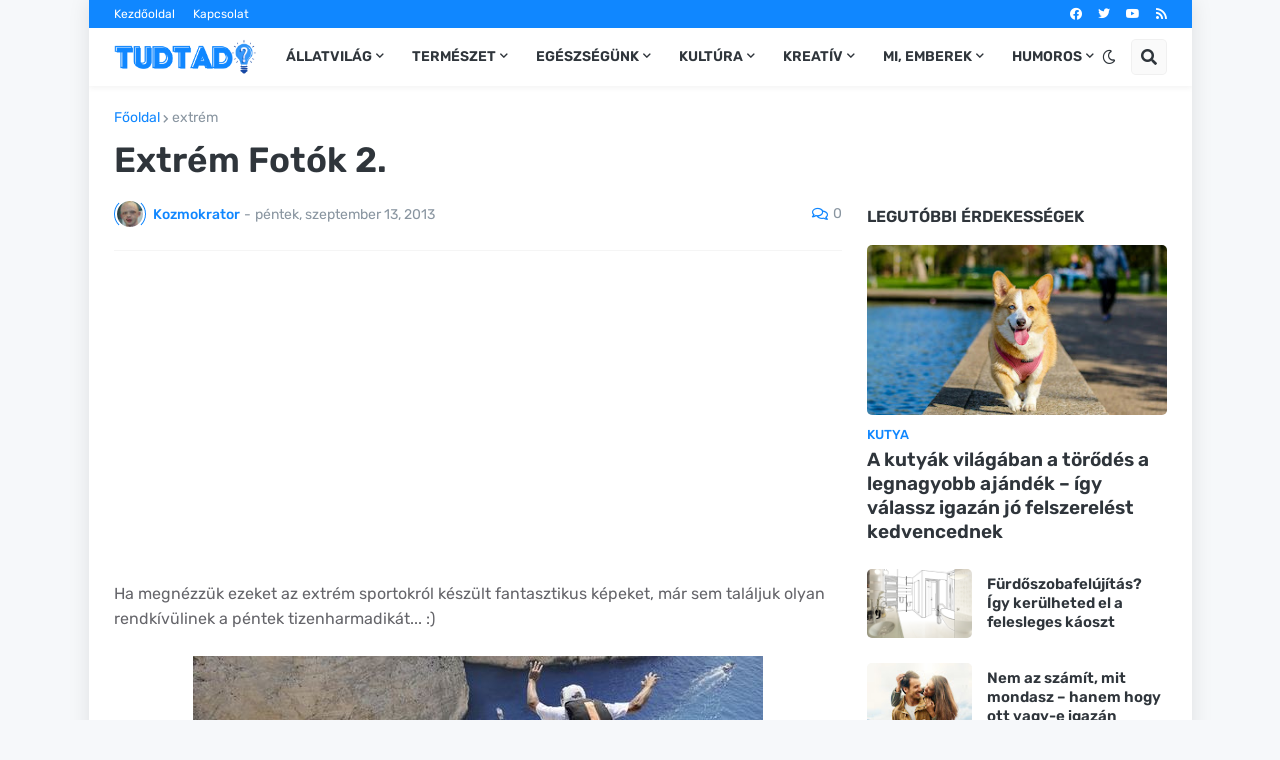

--- FILE ---
content_type: text/html; charset=UTF-8
request_url: https://www.tudtad.com/2013/09/extrem-fotok-2.html
body_size: 48815
content:
<!DOCTYPE html>
<html class='ltr' dir='ltr' lang='hu' xmlns='http://www.w3.org/1999/xhtml' xmlns:b='http://www.google.com/2005/gml/b' xmlns:data='http://www.google.com/2005/gml/data' xmlns:expr='http://www.google.com/2005/gml/expr'>
<head>
<meta content='text/html; charset=UTF-8' http-equiv='Content-Type'/>
<meta content='width=device-width, initial-scale=1, minimum-scale=1, maximum-scale=1, user-scalable=yes' name='viewport'/>
<title>Extrém Fotók 2. - Tudtad?</title>
<link href='//fonts.gstatic.com' rel='dns-prefetch'/>
<link href='//dnjs.cloudflare.com' rel='dns-prefetch'/>
<link href='//1.bp.blogspot.com' rel='dns-prefetch'/>
<link href='//2.bp.blogspot.com' rel='dns-prefetch'/>
<link href='//3.bp.blogspot.com' rel='dns-prefetch'/>
<link href='//4.bp.blogspot.com' rel='dns-prefetch'/>
<link href='//www.blogger.com' rel='dns-prefetch'/>
<meta content='blogger' name='generator'/>
<link href='https://www.tudtad.com/favicon.ico' rel='icon' type='image/x-icon'/>
<meta content='#1087FF' name='theme-color'/>
<link href='https://www.tudtad.com/2013/09/extrem-fotok-2.html' rel='canonical'/>
<meta content='' name='description'/>
<link href='https://blogger.googleusercontent.com/img/b/R29vZ2xl/AVvXsEijgmWewfcO7tNBgWPpWnBCmX-I8eMgXZIs9JlgZNDZntIbh1oNs1MpIsm6Do1WcF7eIeLowwiGCQbW3gDSdYySa64w4YQWXM5oMnbRiZiBk-Vwuwp5866irIbIyJcUtqQ6n7dxNYqfYxQ/w1600/csodalatos-extrem-fotok-01.jpg' rel='image_src'/>
<!-- Metadata for Open Graph protocol. See http://ogp.me/. -->
<meta content='hu' property='og:locale'/>
<meta content='article' property='og:type'/>
<meta content='Extrém Fotók 2.' property='og:title'/>
<meta content='https://www.tudtad.com/2013/09/extrem-fotok-2.html' property='og:url'/>
<meta content='' property='og:description'/>
<meta content='Tudtad? Tények. Érdekességek. Képek. Videók.' property='og:site_name'/>
<meta content='https://blogger.googleusercontent.com/img/b/R29vZ2xl/AVvXsEijgmWewfcO7tNBgWPpWnBCmX-I8eMgXZIs9JlgZNDZntIbh1oNs1MpIsm6Do1WcF7eIeLowwiGCQbW3gDSdYySa64w4YQWXM5oMnbRiZiBk-Vwuwp5866irIbIyJcUtqQ6n7dxNYqfYxQ/w1600/csodalatos-extrem-fotok-01.jpg' property='og:image'/>
<meta content='https://blogger.googleusercontent.com/img/b/R29vZ2xl/AVvXsEijgmWewfcO7tNBgWPpWnBCmX-I8eMgXZIs9JlgZNDZntIbh1oNs1MpIsm6Do1WcF7eIeLowwiGCQbW3gDSdYySa64w4YQWXM5oMnbRiZiBk-Vwuwp5866irIbIyJcUtqQ6n7dxNYqfYxQ/w1600/csodalatos-extrem-fotok-01.jpg' name='twitter:image'/>
<meta content='summary_large_image' name='twitter:card'/>
<meta content='Extrém Fotók 2.' name='twitter:title'/>
<meta content='https://www.tudtad.com/2013/09/extrem-fotok-2.html' name='twitter:domain'/>
<meta content='' name='twitter:description'/>
<link rel="alternate" type="application/atom+xml" title="Tudtad? Tények. Érdekességek. Képek. Videók. - Atom" href="https://www.tudtad.com/feeds/posts/default" />
<link rel="alternate" type="application/rss+xml" title="Tudtad? Tények. Érdekességek. Képek. Videók. - RSS" href="https://www.tudtad.com/feeds/posts/default?alt=rss" />
<link rel="service.post" type="application/atom+xml" title="Tudtad? Tények. Érdekességek. Képek. Videók. - Atom" href="https://www.blogger.com/feeds/2773514977045673535/posts/default" />

<link rel="alternate" type="application/atom+xml" title="Tudtad? Tények. Érdekességek. Képek. Videók. - Atom" href="https://www.tudtad.com/feeds/5001669779872468036/comments/default" />
<!-- Font Awesome Free 5.15.1 -->
<link href='https://cdnjs.cloudflare.com/ajax/libs/font-awesome/5.15.1/css/fontawesome.min.css' rel='stylesheet'/>
<!-- Theme CSS Style -->
<style id='page-skin-1' type='text/css'><!--
/*
-----------------------------------------------
Blogger Template Style
Name:         SuperMag
Version:      1.4.0 - Premium
Author:       Templateify
Author Url:   https://www.templateify.com/
-----------------------------------------------*/
/*-- Google Fonts --*/
@font-face{font-family:'Rubik';font-style:italic;font-weight:400;font-display:swap;src:url(https://fonts.gstatic.com/s/rubik/v11/iJWEBXyIfDnIV7nEnXO61F3f.woff2) format("woff2");unicode-range:U+0460-052F,U+1C80-1C88,U+20B4,U+2DE0-2DFF,U+A640-A69F,U+FE2E-FE2F}
@font-face{font-family:'Rubik';font-style:italic;font-weight:400;font-display:swap;src:url(https://fonts.gstatic.com/s/rubik/v11/iJWEBXyIfDnIV7nEnXq61F3f.woff2) format("woff2");unicode-range:U+0400-045F,U+0490-0491,U+04B0-04B1,U+2116}
@font-face{font-family:'Rubik';font-style:italic;font-weight:400;font-display:swap;src:url(https://fonts.gstatic.com/s/rubik/v11/iJWEBXyIfDnIV7nEnXy61F3f.woff2) format("woff2");unicode-range:U+0590-05FF,U+20AA,U+25CC,U+FB1D-FB4F}
@font-face{font-family:'Rubik';font-style:italic;font-weight:400;font-display:swap;src:url(https://fonts.gstatic.com/s/rubik/v11/iJWEBXyIfDnIV7nEnXC61F3f.woff2) format("woff2");unicode-range:U+0100-024F,U+0259,U+1E00-1EFF,U+2020,U+20A0-20AB,U+20AD-20CF,U+2113,U+2C60-2C7F,U+A720-A7FF}
@font-face{font-family:'Rubik';font-style:italic;font-weight:400;font-display:swap;src:url(https://fonts.gstatic.com/s/rubik/v11/iJWEBXyIfDnIV7nEnX661A.woff2) format("woff2");unicode-range:U+0000-00FF,U+0131,U+0152-0153,U+02BB-02BC,U+02C6,U+02DA,U+02DC,U+2000-206F,U+2074,U+20AC,U+2122,U+2191,U+2193,U+2212,U+2215,U+FEFF,U+FFFD}
@font-face{font-family:'Rubik';font-style:italic;font-weight:500;font-display:swap;src:url(https://fonts.gstatic.com/s/rubik/v11/iJWEBXyIfDnIV7nEnXO61F3f.woff2) format("woff2");unicode-range:U+0460-052F,U+1C80-1C88,U+20B4,U+2DE0-2DFF,U+A640-A69F,U+FE2E-FE2F}
@font-face{font-family:'Rubik';font-style:italic;font-weight:500;font-display:swap;src:url(https://fonts.gstatic.com/s/rubik/v11/iJWEBXyIfDnIV7nEnXq61F3f.woff2) format("woff2");unicode-range:U+0400-045F,U+0490-0491,U+04B0-04B1,U+2116}
@font-face{font-family:'Rubik';font-style:italic;font-weight:500;font-display:swap;src:url(https://fonts.gstatic.com/s/rubik/v11/iJWEBXyIfDnIV7nEnXy61F3f.woff2) format("woff2");unicode-range:U+0590-05FF,U+20AA,U+25CC,U+FB1D-FB4F}
@font-face{font-family:'Rubik';font-style:italic;font-weight:500;font-display:swap;src:url(https://fonts.gstatic.com/s/rubik/v11/iJWEBXyIfDnIV7nEnXC61F3f.woff2) format("woff2");unicode-range:U+0100-024F,U+0259,U+1E00-1EFF,U+2020,U+20A0-20AB,U+20AD-20CF,U+2113,U+2C60-2C7F,U+A720-A7FF}
@font-face{font-family:'Rubik';font-style:italic;font-weight:500;font-display:swap;src:url(https://fonts.gstatic.com/s/rubik/v11/iJWEBXyIfDnIV7nEnX661A.woff2) format("woff2");unicode-range:U+0000-00FF,U+0131,U+0152-0153,U+02BB-02BC,U+02C6,U+02DA,U+02DC,U+2000-206F,U+2074,U+20AC,U+2122,U+2191,U+2193,U+2212,U+2215,U+FEFF,U+FFFD}
@font-face{font-family:'Rubik';font-style:italic;font-weight:600;font-display:swap;src:url(https://fonts.gstatic.com/s/rubik/v11/iJWEBXyIfDnIV7nEnXO61F3f.woff2) format("woff2");unicode-range:U+0460-052F,U+1C80-1C88,U+20B4,U+2DE0-2DFF,U+A640-A69F,U+FE2E-FE2F}
@font-face{font-family:'Rubik';font-style:italic;font-weight:600;font-display:swap;src:url(https://fonts.gstatic.com/s/rubik/v11/iJWEBXyIfDnIV7nEnXq61F3f.woff2) format("woff2");unicode-range:U+0400-045F,U+0490-0491,U+04B0-04B1,U+2116}
@font-face{font-family:'Rubik';font-style:italic;font-weight:600;font-display:swap;src:url(https://fonts.gstatic.com/s/rubik/v11/iJWEBXyIfDnIV7nEnXy61F3f.woff2) format("woff2");unicode-range:U+0590-05FF,U+20AA,U+25CC,U+FB1D-FB4F}
@font-face{font-family:'Rubik';font-style:italic;font-weight:600;font-display:swap;src:url(https://fonts.gstatic.com/s/rubik/v11/iJWEBXyIfDnIV7nEnXC61F3f.woff2) format("woff2");unicode-range:U+0100-024F,U+0259,U+1E00-1EFF,U+2020,U+20A0-20AB,U+20AD-20CF,U+2113,U+2C60-2C7F,U+A720-A7FF}
@font-face{font-family:'Rubik';font-style:italic;font-weight:600;font-display:swap;src:url(https://fonts.gstatic.com/s/rubik/v11/iJWEBXyIfDnIV7nEnX661A.woff2) format("woff2");unicode-range:U+0000-00FF,U+0131,U+0152-0153,U+02BB-02BC,U+02C6,U+02DA,U+02DC,U+2000-206F,U+2074,U+20AC,U+2122,U+2191,U+2193,U+2212,U+2215,U+FEFF,U+FFFD}
@font-face{font-family:'Rubik';font-style:italic;font-weight:700;font-display:swap;src:url(https://fonts.gstatic.com/s/rubik/v11/iJWEBXyIfDnIV7nEnXO61F3f.woff2) format("woff2");unicode-range:U+0460-052F,U+1C80-1C88,U+20B4,U+2DE0-2DFF,U+A640-A69F,U+FE2E-FE2F}
@font-face{font-family:'Rubik';font-style:italic;font-weight:700;font-display:swap;src:url(https://fonts.gstatic.com/s/rubik/v11/iJWEBXyIfDnIV7nEnXq61F3f.woff2) format("woff2");unicode-range:U+0400-045F,U+0490-0491,U+04B0-04B1,U+2116}
@font-face{font-family:'Rubik';font-style:italic;font-weight:700;font-display:swap;src:url(https://fonts.gstatic.com/s/rubik/v11/iJWEBXyIfDnIV7nEnXy61F3f.woff2) format("woff2");unicode-range:U+0590-05FF,U+20AA,U+25CC,U+FB1D-FB4F}
@font-face{font-family:'Rubik';font-style:italic;font-weight:700;font-display:swap;src:url(https://fonts.gstatic.com/s/rubik/v11/iJWEBXyIfDnIV7nEnXC61F3f.woff2) format("woff2");unicode-range:U+0100-024F,U+0259,U+1E00-1EFF,U+2020,U+20A0-20AB,U+20AD-20CF,U+2113,U+2C60-2C7F,U+A720-A7FF}
@font-face{font-family:'Rubik';font-style:italic;font-weight:700;font-display:swap;src:url(https://fonts.gstatic.com/s/rubik/v11/iJWEBXyIfDnIV7nEnX661A.woff2) format("woff2");unicode-range:U+0000-00FF,U+0131,U+0152-0153,U+02BB-02BC,U+02C6,U+02DA,U+02DC,U+2000-206F,U+2074,U+20AC,U+2122,U+2191,U+2193,U+2212,U+2215,U+FEFF,U+FFFD}
@font-face{font-family:'Rubik';font-style:normal;font-weight:400;font-display:swap;src:url(https://fonts.gstatic.com/s/rubik/v11/iJWKBXyIfDnIV7nMrXyi0A.woff2) format("woff2");unicode-range:U+0460-052F,U+1C80-1C88,U+20B4,U+2DE0-2DFF,U+A640-A69F,U+FE2E-FE2F}
@font-face{font-family:'Rubik';font-style:normal;font-weight:400;font-display:swap;src:url(https://fonts.gstatic.com/s/rubik/v11/iJWKBXyIfDnIV7nFrXyi0A.woff2) format("woff2");unicode-range:U+0400-045F,U+0490-0491,U+04B0-04B1,U+2116}
@font-face{font-family:'Rubik';font-style:normal;font-weight:400;font-display:swap;src:url(https://fonts.gstatic.com/s/rubik/v11/iJWKBXyIfDnIV7nDrXyi0A.woff2) format("woff2");unicode-range:U+0590-05FF,U+20AA,U+25CC,U+FB1D-FB4F}
@font-face{font-family:'Rubik';font-style:normal;font-weight:400;font-display:swap;src:url(https://fonts.gstatic.com/s/rubik/v11/iJWKBXyIfDnIV7nPrXyi0A.woff2) format("woff2");unicode-range:U+0100-024F,U+0259,U+1E00-1EFF,U+2020,U+20A0-20AB,U+20AD-20CF,U+2113,U+2C60-2C7F,U+A720-A7FF}
@font-face{font-family:'Rubik';font-style:normal;font-weight:400;font-display:swap;src:url(https://fonts.gstatic.com/s/rubik/v11/iJWKBXyIfDnIV7nBrXw.woff2) format("woff2");unicode-range:U+0000-00FF,U+0131,U+0152-0153,U+02BB-02BC,U+02C6,U+02DA,U+02DC,U+2000-206F,U+2074,U+20AC,U+2122,U+2191,U+2193,U+2212,U+2215,U+FEFF,U+FFFD}
@font-face{font-family:'Rubik';font-style:normal;font-weight:500;font-display:swap;src:url(https://fonts.gstatic.com/s/rubik/v11/iJWKBXyIfDnIV7nMrXyi0A.woff2) format("woff2");unicode-range:U+0460-052F,U+1C80-1C88,U+20B4,U+2DE0-2DFF,U+A640-A69F,U+FE2E-FE2F}
@font-face{font-family:'Rubik';font-style:normal;font-weight:500;font-display:swap;src:url(https://fonts.gstatic.com/s/rubik/v11/iJWKBXyIfDnIV7nFrXyi0A.woff2) format("woff2");unicode-range:U+0400-045F,U+0490-0491,U+04B0-04B1,U+2116}
@font-face{font-family:'Rubik';font-style:normal;font-weight:500;font-display:swap;src:url(https://fonts.gstatic.com/s/rubik/v11/iJWKBXyIfDnIV7nDrXyi0A.woff2) format("woff2");unicode-range:U+0590-05FF,U+20AA,U+25CC,U+FB1D-FB4F}
@font-face{font-family:'Rubik';font-style:normal;font-weight:500;font-display:swap;src:url(https://fonts.gstatic.com/s/rubik/v11/iJWKBXyIfDnIV7nPrXyi0A.woff2) format("woff2");unicode-range:U+0100-024F,U+0259,U+1E00-1EFF,U+2020,U+20A0-20AB,U+20AD-20CF,U+2113,U+2C60-2C7F,U+A720-A7FF}
@font-face{font-family:'Rubik';font-style:normal;font-weight:500;font-display:swap;src:url(https://fonts.gstatic.com/s/rubik/v11/iJWKBXyIfDnIV7nBrXw.woff2) format("woff2");unicode-range:U+0000-00FF,U+0131,U+0152-0153,U+02BB-02BC,U+02C6,U+02DA,U+02DC,U+2000-206F,U+2074,U+20AC,U+2122,U+2191,U+2193,U+2212,U+2215,U+FEFF,U+FFFD}
@font-face{font-family:'Rubik';font-style:normal;font-weight:600;font-display:swap;src:url(https://fonts.gstatic.com/s/rubik/v11/iJWKBXyIfDnIV7nMrXyi0A.woff2) format("woff2");unicode-range:U+0460-052F,U+1C80-1C88,U+20B4,U+2DE0-2DFF,U+A640-A69F,U+FE2E-FE2F}
@font-face{font-family:'Rubik';font-style:normal;font-weight:600;font-display:swap;src:url(https://fonts.gstatic.com/s/rubik/v11/iJWKBXyIfDnIV7nFrXyi0A.woff2) format("woff2");unicode-range:U+0400-045F,U+0490-0491,U+04B0-04B1,U+2116}
@font-face{font-family:'Rubik';font-style:normal;font-weight:600;font-display:swap;src:url(https://fonts.gstatic.com/s/rubik/v11/iJWKBXyIfDnIV7nDrXyi0A.woff2) format("woff2");unicode-range:U+0590-05FF,U+20AA,U+25CC,U+FB1D-FB4F}
@font-face{font-family:'Rubik';font-style:normal;font-weight:600;font-display:swap;src:url(https://fonts.gstatic.com/s/rubik/v11/iJWKBXyIfDnIV7nPrXyi0A.woff2) format("woff2");unicode-range:U+0100-024F,U+0259,U+1E00-1EFF,U+2020,U+20A0-20AB,U+20AD-20CF,U+2113,U+2C60-2C7F,U+A720-A7FF}
@font-face{font-family:'Rubik';font-style:normal;font-weight:600;font-display:swap;src:url(https://fonts.gstatic.com/s/rubik/v11/iJWKBXyIfDnIV7nBrXw.woff2) format("woff2");unicode-range:U+0000-00FF,U+0131,U+0152-0153,U+02BB-02BC,U+02C6,U+02DA,U+02DC,U+2000-206F,U+2074,U+20AC,U+2122,U+2191,U+2193,U+2212,U+2215,U+FEFF,U+FFFD}
@font-face{font-family:'Rubik';font-style:normal;font-weight:700;font-display:swap;src:url(https://fonts.gstatic.com/s/rubik/v11/iJWKBXyIfDnIV7nMrXyi0A.woff2) format("woff2");unicode-range:U+0460-052F,U+1C80-1C88,U+20B4,U+2DE0-2DFF,U+A640-A69F,U+FE2E-FE2F}
@font-face{font-family:'Rubik';font-style:normal;font-weight:700;font-display:swap;src:url(https://fonts.gstatic.com/s/rubik/v11/iJWKBXyIfDnIV7nFrXyi0A.woff2) format("woff2");unicode-range:U+0400-045F,U+0490-0491,U+04B0-04B1,U+2116}
@font-face{font-family:'Rubik';font-style:normal;font-weight:700;font-display:swap;src:url(https://fonts.gstatic.com/s/rubik/v11/iJWKBXyIfDnIV7nDrXyi0A.woff2) format("woff2");unicode-range:U+0590-05FF,U+20AA,U+25CC,U+FB1D-FB4F}
@font-face{font-family:'Rubik';font-style:normal;font-weight:700;font-display:swap;src:url(https://fonts.gstatic.com/s/rubik/v11/iJWKBXyIfDnIV7nPrXyi0A.woff2) format("woff2");unicode-range:U+0100-024F,U+0259,U+1E00-1EFF,U+2020,U+20A0-20AB,U+20AD-20CF,U+2113,U+2C60-2C7F,U+A720-A7FF}
@font-face{font-family:'Rubik';font-style:normal;font-weight:700;font-display:swap;src:url(https://fonts.gstatic.com/s/rubik/v11/iJWKBXyIfDnIV7nBrXw.woff2) format("woff2");unicode-range:U+0000-00FF,U+0131,U+0152-0153,U+02BB-02BC,U+02C6,U+02DA,U+02DC,U+2000-206F,U+2074,U+20AC,U+2122,U+2191,U+2193,U+2212,U+2215,U+FEFF,U+FFFD}
/*-- Font Awesome Free 5.15.1 --*/
@font-face{font-family:"Font Awesome 5 Brands";font-display:swap;font-style:normal;font-weight:400;font-display:block;src:url(https://cdnjs.cloudflare.com/ajax/libs/font-awesome/5.15.1/webfonts/fa-brands-400.eot);src:url(https://cdnjs.cloudflare.com/ajax/libs/font-awesome/5.15.1/webfonts/fa-brands-400.eot?#iefix) format("embedded-opentype"),url(https://cdnjs.cloudflare.com/ajax/libs/font-awesome/5.15.1/webfonts/fa-brands-400.woff2) format("woff2"),url(https://cdnjs.cloudflare.com/ajax/libs/font-awesome/5.15.1/webfonts/fa-brands-400.woff) format("woff"),url(https://cdnjs.cloudflare.com/ajax/libs/font-awesome/5.15.1/webfonts/fa-brands-400.ttf) format("truetype"),url(https://cdnjs.cloudflare.com/ajax/libs/font-awesome/5.15.1/webfonts/fa-brands-400.svg#fontawesome) format("svg")}.fab{font-family:"Font Awesome 5 Brands";font-weight:400}
@font-face{font-family:"Font Awesome 5 Free";font-display:swap;font-style:normal;font-weight:400;font-display:block;src:url(https://cdnjs.cloudflare.com/ajax/libs/font-awesome/5.15.1/webfonts/fa-regular-400.eot);src:url(https://cdnjs.cloudflare.com/ajax/libs/font-awesome/5.15.1/webfonts/fa-regular-400.eot?#iefix) format("embedded-opentype"),url(https://cdnjs.cloudflare.com/ajax/libs/font-awesome/5.15.1/webfonts/fa-regular-400.woff2) format("woff2"),url(https://cdnjs.cloudflare.com/ajax/libs/font-awesome/5.15.1/webfonts/fa-regular-400.woff) format("woff"),url(https://cdnjs.cloudflare.com/ajax/libs/font-awesome/5.15.1/webfonts/fa-regular-400.ttf) format("truetype"),url(https://cdnjs.cloudflare.com/ajax/libs/font-awesome/5.15.1/webfonts/fa-regular-400.svg#fontawesome) format("svg")}.far{font-family:"Font Awesome 5 Free";font-weight:400}
@font-face{font-family:"Font Awesome 5 Free";font-display:swap;font-style:normal;font-weight:900;font-display:block;src:url(https://cdnjs.cloudflare.com/ajax/libs/font-awesome/5.15.1/webfonts/fa-solid-900.eot);src:url(https://cdnjs.cloudflare.com/ajax/libs/font-awesome/5.15.1/webfonts/fa-solid-900.eot?#iefix) format("embedded-opentype"),url(https://cdnjs.cloudflare.com/ajax/libs/font-awesome/5.15.1/webfonts/fa-solid-900.woff2) format("woff2"),url(https://cdnjs.cloudflare.com/ajax/libs/font-awesome/5.15.1/webfonts/fa-solid-900.woff) format("woff"),url(https://cdnjs.cloudflare.com/ajax/libs/font-awesome/5.15.1/webfonts/fa-solid-900.ttf) format("truetype"),url(https://cdnjs.cloudflare.com/ajax/libs/font-awesome/5.15.1/webfonts/fa-solid-900.svg#fontawesome) format("svg")}.fa,.far,.fas{font-family:"Font Awesome 5 Free"}.fa,.fas{font-weight:900}
/*-- CSS Variables --*/
html{
--body-font:'Rubik', Arial, sans-serif;
--title-font:'Rubik', Arial, sans-serif;
--meta-font:'Rubik', Arial, sans-serif;
--text-font:'Rubik', Arial, sans-serif;
--body-bg-color:#F6F8FA;
--body-bg:#F6F8FA none repeat scroll top left;
--outer-bg:#FFFFFF;
--main-color:#1087FF;
--main-color-20:#1087FF20;
--title-color:#2F353B;
--title-hover-color:#1087FF;
--meta-color:#8995A0;
--tag-color:#1087FF;
--text-color:#65656A;
--excerpt-color:#8995A0;
--topbar-bg:#1087FF;
--topbar-color:#FFFFFF;
--topbar-hover-color:#E9F3FF;
--header-bg:#FFFFFF;
--header-color:#2F353B;
--header-hover-color:#1087FF;
--submenu-bg:#FFFFFF;
--submenu-color:#2F353B;
--submenu-hover-color:#1087FF;
--megamenu-bg:#FFFFFF;
--megamenu-color:#2F353B;
--megamenu-hover-color:#1087FF;
--mobilemenu-bg:#FFFFFF;
--mobilemenu-color:#2F353B;
--mobilemenu-hover-color:#1087FF;
--widget-title-color:#2F353B;
--post-title-color:#2F353B;
--post-title-hover-color:#1087FF;
--post-text-color:#65656A;
--footer-bg:#242A30;
--footer-color:#F6F7F8;
--footer-hover-color:#1087FF;
--footer-text-color:#CFD6DA;
--footerbar-bg:#1C2327;
--footerbar-color:#F6F7F8;
--footerbar-hover-color:#1087FF;
--cookie-bg:#242A30;
--cookie-color:#CFD6DA;
--button-bg:#1087FF;
--button-color:#FFFFFF;
--button-hover-bg:#3367D6;
--button-hover-color:#FFFFFF;
--border-color:rgba(155,155,155,0.1);
--avatar-shadow:0px 1px 4px rgba(0,0,0,0.1);
--button-shadow:0px 1px 4px rgba(0,0,0,0.05);
}
html.is-dark{
--body-bg-color:#34393F;
--body-bg:#F6F8FA none repeat scroll top left;
--outer-bg:#2b3136;
--main-color:#1087FF;
--main-color-20:#1087FF20;
--title-color:#f6f7f8;
--title-hover-color:#1087FF;
--meta-color:#cfd6da;
--tag-color:#1087FF;
--text-color:#b4c1cc;
--excerpt-color:#cfd6da;
--topbar-bg:#1C2327;
--topbar-color:#f6f7f8;
--topbar-hover-color:#1087FF;
--header-bg:#242A30;
--header-color:#f6f7f8;
--header-hover-color:#1087FF;
--submenu-bg:#2b3136;
--submenu-color:#f6f7f8;
--submenu-hover-color:#1087FF;
--megamenu-bg:#2b3136;
--megamenu-color:#f6f7f8;
--megamenu-hover-color:#1087FF;
--mobilemenu-bg:#2b3136;
--mobilemenu-color:#f6f7f8;
--mobilemenu-hover-color:#1087FF;
--widget-title-color:#f6f7f8;
--post-title-color:#f6f7f8;
--post-title-hover-color:#1087FF;
--post-text-color:#b4c1cc;
--footer-bg:#242A30;
--footer-color:#f6f7f8;
--footer-hover-color:#1087FF;
--footer-text-color:#cfd6da;
--footerbar-bg:#1C2327;
--footerbar-color:#f6f7f8;
--footerbar-hover-color:#1087FF;
--cookie-bg:#1C2327;
--cookie-color:#cfd6da;
--button-bg:#1087FF;
--button-color:#ffffff;
--button-hover-bg:#3367D6;
--button-hover-color:#FFFFFF;
--border-color:rgba(155,155,155,0.1);
--avatar-shadow:0px 1px 4px rgba(0,0,0,0.1);
--button-shadow:0px 1px 4px rgba(0,0,0,0.05);
}
html.rtl{
--body-font:'Tajawal',Arial,sans-serif;
--title-font:'Tajawal',Arial,sans-serif;
--meta-font:'Tajawal',Arial,sans-serif;
--text-font:'Tajawal',Arial,sans-serif;
}
/*-- Reset CSS --*/
a,abbr,acronym,address,applet,b,big,blockquote,body,caption,center,cite,code,dd,del,dfn,div,dl,dt,em,fieldset,font,form,h1,h2,h3,h4,h5,h6,html,i,iframe,img,ins,kbd,label,legend,li,object,p,pre,q,s,samp,small,span,strike,strong,sub,sup,table,tbody,td,tfoot,th,thead,tr,tt,u,ul,var{padding:0;margin:0;border:0;outline:0;vertical-align:baseline;background:0 0;text-decoration:none}dl,ul{list-style-position:inside;list-style:none}ul li{list-style:none}caption{text-align:center}img{border:none;position:relative}a,a:visited{text-decoration:none}.clearfix{clear:both}.section,.widget,.widget ul{margin:0;padding:0}a{color:var(--main-color)}a img{border:0}abbr{text-decoration:none}.CSS_LIGHTBOX{z-index:999999!important}.CSS_LIGHTBOX_ATTRIBUTION_INDEX_CONTAINER .CSS_HCONT_CHILDREN_HOLDER > .CSS_LAYOUT_COMPONENT.CSS_HCONT_CHILD:first-child > .CSS_LAYOUT_COMPONENT{opacity:0}.separator a{clear:none!important;float:none!important;margin-left:0!important;margin-right:0!important}#Navbar1,#navbar-iframe,.widget-item-control,a.quickedit,.home-link,.feed-links{display:none!important}.center{display:table;margin:0 auto;position:relative}.widget > h2,.widget > h3{display:none}.widget iframe,.widget img{max-width:100%}button,input,select,textarea{font-family:var(--body-font);-webkit-appearance:none;-moz-appearance:none;appearance:none;outline:none;border-radius:0}
/*-- Style CSS --*/
*{box-sizing:border-box;word-break:break-word;word-wrap:break-word;text-rendering:optimizeLegibility;-webkit-font-smoothing:antialiased}
html{position:relative;margin:0}
body{position:relative;background:var(--body-bg);background-color:var(--body-bg-color);font-family:var(--body-font);font-size:14px;color:var(--text-color);font-weight:400;font-style:normal;line-height:1.4em;margin:0;padding:0}
body.is-cover{background-attachment:fixed;background-size:cover;background-position:center center;background-repeat:no-repeat}
.rtl{direction:rtl}
h1,h2,h3,h4,h5,h6{font-family:var(--title-font);font-weight:600}
a,input,button{transition:all .0s ease}
#outer-wrapper{position:relative;overflow:hidden;width:100%;max-width:100%;background-color:var(--outer-bg);margin:0 auto;padding:0}
.is-boxed #outer-wrapper{width:1103px;max-width:100%;box-shadow:0 0 20px rgba(0,0,0,0.1)}
.container{position:relative}
.row-x1{width:1053px}
.flex-center{display:flex;justify-content:center}
#content-wrapper{position:relative;float:left;width:100%;overflow:hidden;padding:25px 0;margin:0;border-top:0}
.theiaStickySidebar:before,.theiaStickySidebar:after{content:'';display:table;clear:both}
#main-wrapper{position:relative;float:left;width:calc(100% - 325px);padding:0}
.is-left #main-wrapper,.rtl #main-wrapper{float:right}
#sidebar-wrapper{position:relative;float:right;width:300px;padding:0}
.is-left #sidebar-wrapper,.rtl #sidebar-wrapper{float:left}
.btn{position:relative;border:0;border-radius:5px;box-shadow:var(--button-shadow)}
.entry-image-wrap,.comments .avatar-image-container{overflow:hidden;background-color:rgba(155,155,155,0.05);z-index:5;color:transparent!important;transition:opacity .17s ease}
.entry-thumb{display:block;position:relative;width:100%;height:100%;background-size:cover;background-position:center center;background-repeat:no-repeat;z-index:1;opacity:0;transition:opacity .35s ease,filter 0s ease}
.entry-thumb.lazy-ify{opacity:1}
.entry-image-wrap:hover .entry-thumb,.entry-inner:hover .entry-image-wrap .entry-thumb{filter:brightness(1.05)}
.before-mask:before{content:'';position:absolute;left:0;right:0;bottom:0;height:70%;background-image:linear-gradient(to bottom,transparent,rgba(0,0,0,0.5));-webkit-backface-visibility:hidden;backface-visibility:hidden;z-index:2;opacity:1;margin:0;transition:opacity .25s ease}
.entry-image-wrap.is-video:after{position:absolute;display:flex;align-items:center;justify-content:center;content:'\f04b';top:50%;right:50%;background-color:rgba(0,0,0,0.5);width:40px;height:29px;font-family:'Font Awesome 5 Free';font-size:12px;color:#fff;font-weight:900;z-index:5;transform:translate(50%,-50%);margin:0;box-shadow:0 1px 3px 0 rgba(0,0,0,0.2);border-radius:6px;transition:background .17s ease}
.entry-image-wrap.is-video.c-ply:after{transform:translate(50%,-50%) scale(1.2)}
.entry-inner .entry-image-wrap.is-video:not(.c-ply):after{top:15px;right:15px;transform:translate(0%,0%)}
.rtl .entry-inner .entry-image-wrap.is-video:not(.c-ply):after{left:15px;right:unset}
.entry-image-wrap.is-video:hover:after,.entry-inner:hover .entry-image-wrap.is-video:after{background-color:#ff0000}
.entry-category{display:block;font-size:13px;color:var(--tag-color);font-weight:500;text-transform:uppercase;margin:0 0 4px}
.entry-title{color:var(--post-title-color);font-weight:600;line-height:1.3em}
.entry-title a{display:block;color:var(--post-title-color)}
.entry-title a:hover{color:var(--post-title-hover-color)}
.entry-meta{font-family:var(--meta-font);font-size:12px;color:var(--meta-color);font-weight:400;margin:0}
.entry-meta .author-name{color:var(--main-color);font-weight:500}
.excerpt{font-family:var(--text-font);line-height:1.5em}
.entry-info{position:absolute;left:0;bottom:0;width:100%;background:linear-gradient(to bottom,transparent,rgba(0,0,0,0.8));overflow:hidden;z-index:5;display:flex;flex-direction:column;padding:15px}
.entry-info .entry-title{color:#fff;text-shadow:0 1px 2px rgba(0,0,0,0.5)}
.entry-info .entry-meta{color:#ccc}
.entry-info .entry-meta .author-name{color:#ddd}
.error-msg{display:flex;align-items:center;font-size:14px;color:var(--meta-color);padding:20px 0;font-weight:400}
.error-msg b{font-weight:600}
.loader{position:relative;width:100%;height:100%;overflow:hidden;display:flex;align-items:center;justify-content:center;margin:0}
.loader:after{content:'';display:block;width:30px;height:30px;box-sizing:border-box;margin:0;border:2px solid var(--main-color);border-right-color:var(--border-color);border-radius:100%;animation:spinner .65s infinite linear;transform-origin:center}
@-webkit-keyframes spinner {
0%{-webkit-transform:rotate(0deg);transform:rotate(0deg)}
to{-webkit-transform:rotate(1turn);transform:rotate(1turn)}
}
@keyframes spinner {
0%{-webkit-transform:rotate(0deg);transform:rotate(0deg)}
to{-webkit-transform:rotate(1turn);transform:rotate(1turn)}
}
.social a:before{display:inline-block;font-family:'Font Awesome 5 Brands';font-style:normal;font-weight:400}
.social .blogger a:before{content:'\f37d'}
.social .apple a:before{content:'\f179'}
.social .amazon a:before{content:'\f270'}
.social .microsoft a:before{content:'\f3ca'}
.social .facebook a:before{content:'\f09a'}
.social .facebook-f a:before{content:'\f39e'}
.social .twitter a:before{content:'\f099'}
.social .rss a:before{content:'\f09e';font-family:'Font Awesome 5 Free';font-weight:900}
.social .youtube a:before{content:'\f167'}
.social .skype a:before{content:'\f17e'}
.social .stumbleupon a:before{content:'\f1a4'}
.social .tumblr a:before{content:'\f173'}
.social .vk a:before{content:'\f189'}
.social .stack-overflow a:before{content:'\f16c'}
.social .github a:before{content:'\f09b'}
.social .linkedin a:before{content:'\f0e1'}
.social .dribbble a:before{content:'\f17d'}
.social .soundcloud a:before{content:'\f1be'}
.social .behance a:before{content:'\f1b4'}
.social .digg a:before{content:'\f1a6'}
.social .instagram a:before{content:'\f16d'}
.social .pinterest a:before{content:'\f0d2'}
.social .pinterest-p a:before{content:'\f231'}
.social .twitch a:before{content:'\f1e8'}
.social .delicious a:before{content:'\f1a5'}
.social .codepen a:before{content:'\f1cb'}
.social .flipboard a:before{content:'\f44d'}
.social .reddit a:before{content:'\f281'}
.social .whatsapp a:before{content:'\f232'}
.social .messenger a:before{content:'\f39f'}
.social .snapchat a:before{content:'\f2ac'}
.social .telegram a:before{content:'\f3fe'}
.social .steam a:before{content:'\f3f6'}
.social .discord a:before{content:'\f392'}
.social .quora a:before{content:'\f2c4'}
.social .share a:before{content:'\f064';font-family:'Font Awesome 5 Free';font-weight:900}
.social .email a:before{content:'\f0e0';font-family:'Font Awesome 5 Free'}
.social .external-link a:before{content:'\f35d';font-family:'Font Awesome 5 Free';font-weight:900}
.social-bg .blogger a,.social-bg-hover .blogger a:hover{background-color:#ff5722}
.social-bg .apple a,.social-bg-hover .apple a:hover{background-color:#333}
.social-bg .amazon a,.social-bg-hover .amazon a:hover{background-color:#fe9800}
.social-bg .microsoft a,.social-bg-hover .microsoft a:hover{background-color:#0067B8}
.social-bg .facebook a,.social-bg .facebook-f a,.social-bg-hover .facebook a:hover,.social-bg-hover .facebook-f a:hover{background-color:#3b5999}
.social-bg .twitter a,.social-bg-hover .twitter a:hover{background-color:#00acee}
.social-bg .youtube a,.social-bg-hover .youtube a:hover{background-color:#f50000}
.social-bg .instagram a,.social-bg-hover .instagram a:hover{background:linear-gradient(15deg,#ffb13d,#dd277b,#4d5ed4)}
.social-bg .pinterest a,.social-bg .pinterest-p a,.social-bg-hover .pinterest a:hover,.social-bg-hover .pinterest-p a:hover{background-color:#ca2127}
.social-bg .dribbble a,.social-bg-hover .dribbble a:hover{background-color:#ea4c89}
.social-bg .linkedin a,.social-bg-hover .linkedin a:hover{background-color:#0077b5}
.social-bg .tumblr a,.social-bg-hover .tumblr a:hover{background-color:#365069}
.social-bg .twitch a,.social-bg-hover .twitch a:hover{background-color:#6441a5}
.social-bg .rss a,.social-bg-hover .rss a:hover{background-color:#ffc200}
.social-bg .skype a,.social-bg-hover .skype a:hover{background-color:#00aff0}
.social-bg .stumbleupon a,.social-bg-hover .stumbleupon a:hover{background-color:#eb4823}
.social-bg .vk a,.social-bg-hover .vk a:hover{background-color:#4a76a8}
.social-bg .stack-overflow a,.social-bg-hover .stack-overflow a:hover{background-color:#f48024}
.social-bg .github a,.social-bg-hover .github a:hover{background-color:#24292e}
.social-bg .soundcloud a,.social-bg-hover .soundcloud a:hover{background:linear-gradient(#ff7400,#ff3400)}
.social-bg .behance a,.social-bg-hover .behance a:hover{background-color:#191919}
.social-bg .digg a,.social-bg-hover .digg a:hover{background-color:#1b1a19}
.social-bg .delicious a,.social-bg-hover .delicious a:hover{background-color:#0076e8}
.social-bg .codepen a,.social-bg-hover .codepen a:hover{background-color:#000}
.social-bg .flipboard a,.social-bg-hover .flipboard a:hover{background-color:#f52828}
.social-bg .reddit a,.social-bg-hover .reddit a:hover{background-color:#ff4500}
.social-bg .whatsapp a,.social-bg-hover .whatsapp a:hover{background-color:#3fbb50}
.social-bg .messenger a,.social-bg-hover .messenger a:hover{background-color:#0084ff}
.social-bg .snapchat a,.social-bg-hover .snapchat a:hover{background-color:#ffe700}
.social-bg .telegram a,.social-bg-hover .telegram a:hover{background-color:#179cde}
.social-bg .steam a,.social-bg-hover .steam a:hover{background:linear-gradient(5deg,#0d89bc,#112c5b,#0d1c47)}
.social-bg .discord a,.social-bg-hover .discord a:hover{background-color:#7289da}
.social-bg .quora a,.social-bg-hover .quora a:hover{background-color:#b92b27}
.social-bg .share a,.social-bg-hover .share a:hover{background-color:var(--meta-color)}
.social-bg .email a,.social-bg-hover .email a:hover{background-color:#888}
.social-bg .external-link a,.social-bg-hover .external-link a:hover{background-color:var(--button-hover-bg)}
.social-color .blogger a,.social-color-hover .blogger a:hover{color:#ff5722}
.social-color .apple a,.social-color-hover .apple a:hover{color:#333}
.social-color .amazon a,.social-color-hover .amazon a:hover{color:#fe9800}
.social-color .microsoft a,.social-color-hover .microsoft a:hover{color:#0067B8}
.social-color .facebook a,.social-color .facebook-f a,.social-color-hover .facebook a:hover,.social-color-hover .facebook-f a:hover{color:#3b5999}
.social-color .twitter a,.social-color-hover .twitter a:hover{color:#00acee}
.social-color .youtube a,.social-color-hover .youtube a:hover{color:#f50000}
.social-color .instagram a,.social-color-hover .instagram a:hover{color:#dd277b}
.social-color .pinterest a,.social-color .pinterest-p a,.social-color-hover .pinterest a:hover,.social-color-hover .pinterest-p a:hover{color:#ca2127}
.social-color .dribbble a,.social-color-hover .dribbble a:hover{color:#ea4c89}
.social-color .linkedin a,.social-color-hover .linkedin a:hover{color:#0077b5}
.social-color .tumblr a,.social-color-hover .tumblr a:hover{color:#365069}
.social-color .twitch a,.social-color-hover .twitch a:hover{color:#6441a5}
.social-color .rss a,.social-color-hover .rss a:hover{color:#ffc200}
.social-color .skype a,.social-color-hover .skype a:hover{color:#00aff0}
.social-color .stumbleupon a,.social-color-hover .stumbleupon a:hover{color:#eb4823}
.social-color .vk a,.social-color-hover .vk a:hover{color:#4a76a8}
.social-color .stack-overflow a,.social-color-hover .stack-overflow a:hover{color:#f48024}
.social-color .github a,.social-color-hover .github a:hover{color:#24292e}
.social-color .soundcloud a,.social-color-hover .soundcloud a:hover{color:#ff7400}
.social-color .behance a,.social-color-hover .behance a:hover{color:#191919}
.social-color .digg a,.social-color-hover .digg a:hover{color:#1b1a19}
.social-color .delicious a,.social-color-hover .delicious a:hover{color:#0076e8}
.social-color .codepen a,.social-color-hover .codepen a:hover{color:#000}
.social-color .flipboard a,.social-color-hover .flipboard a:hover{color:#f52828}
.social-color .reddit a,.social-color-hover .reddit a:hover{color:#ff4500}
.social-color .whatsapp a,.social-color-hover .whatsapp a:hover{color:#3fbb50}
.social-color .messenger a,.social-color-hover .messenger a:hover{color:#0084ff}
.social-color .snapchat a,.social-color-hover .snapchat a:hover{color:#ffe700}
.social-color .telegram a,.social-color-hover .telegram a:hover{color:#179cde}
.social-color .steam a,.social-color-hover .steam a:hover{color:#112c5b}
.social-color .discord a,.social-color-hover .discord a:hover{color:#7289da}
.social-color .quora a,.social-color-hover .quora a:hover{color:#b92b27}
.social-color .share a,.social-color-hover .share a:hover{color:var(--meta-color)}
.social-color .email a,.social-color-hover .email a:hover{color:#888}
.social-color .external-link a,.social-color-hover .external-link a:hover{color:var(--button-hover-bg)}
#header-wrapper{position:relative;float:left;width:100%;z-index:50;margin:0}
.topbar-wrap{position:relative;float:left;width:100%;height:28px;background-color:var(--topbar-bg);z-index:1;margin:0}
.topbar-wrap.has-border{border-bottom:1px solid var(--border-color)}
.topbar-items{position:relative;float:left;width:100%;display:flex;flex-wrap:wrap;justify-content:space-between;margin:0}
.topbar-items .section{position:relative;height:28px;margin:0}
.topbar-items .topbar-ul{display:flex;flex-wrap:wrap}
.topbar-items .topbar-ul li{display:inline-block;height:28px;line-height:28px;margin:0 18px 0 0}
.rtl .topbar-items .topbar-ul li{margin:0 0 0 18px}
.topbar-items .topbar-ul li a{display:block;font-size:12px;color:var(--topbar-color)}
.topbar-items .topbar-ul li a:hover{color:var(--topbar-hover-color)}
.topbar-items .topbar-ul li a{font-weight:400}
.topbar-items .topbar-social .topbar-ul li{margin:0 0 0 16px}
.rtl .topbar-items .topbar-social .topbar-ul li{margin:0 16px 0 0}
.main-header,.header-inner{position:relative;float:left;width:100%;height:58px;background-color:var(--header-bg);margin:0}
.header-inner{background-color:rgba(0,0,0,0)}
.header-header{position:relative;float:left;width:100%;height:58px;background-color:var(--header-bg);margin:0;box-shadow:0 2px 6px 0 rgba(0,0,0,0.05)}
.is-boxed .header-header{float:none;width:1103px;max-width:100%;margin:0 auto;padding:0}
.header-items{position:relative;float:left;width:100%;display:flex;flex-wrap:wrap;justify-content:space-between;margin:0}
.flex-left{position:static;display:flex;margin:0}
.flex-right{position:absolute;top:0;right:0;background-color:var(--header-bg);margin:0}
.rtl .flex-right{left:0;right:unset;margin:0}
.main-logo{position:relative;float:left;height:58px;overflow:hidden;margin:0 15px 0 0}
.rtl .main-logo{margin:0 0 0 15px}
.main-logo .widget{position:relative;height:100%;display:flex;align-items:center;margin:0}
.main-logo .logo-img{display:flex;align-items:center;height:36px;overflow:hidden;margin:0}
.main-logo img{display:block;max-width:100%;max-height:100%;margin:0}
.main-logo .blog-title{display:block;font-size:20px;color:var(--header-color);font-weight:600;margin:0}
.main-logo .blog-title a{color:var(--header-color)}
.main-logo .blog-title a:hover{color:var(--header-hover-color)}
.main-logo #h1-off{position:absolute;top:-9000px;left:-9000px;display:none;visibility:hidden}
#supermag-pro-main-nav{position:static;height:58px;z-index:10}
#supermag-pro-main-nav .widget,#supermag-pro-main-nav .widget > .widget-title{display:none}
#supermag-pro-main-nav .show-menu{display:block}
#supermag-pro-main-nav ul#supermag-pro-main-nav-menu{display:flex;flex-wrap:wrap}
#supermag-pro-main-nav ul > li{position:relative;padding:0;margin:0}
#supermag-pro-main-nav-menu > li > a{position:relative;display:block;height:58px;font-size:14px;color:var(--header-color);font-weight:600;text-transform:uppercase;line-height:58px;padding:0 14px;margin:0}
#supermag-pro-main-nav-menu > li:hover > a{color:var(--header-hover-color)}
#supermag-pro-main-nav ul > li > ul,#supermag-pro-main-nav ul > li > .ul{position:absolute;float:left;left:0;top:58px;width:180px;background-color:var(--submenu-bg);z-index:99999;padding:5px 0;backface-visibility:hidden;visibility:hidden;opacity:0;box-shadow:0 5px 10px 0 rgba(0,0,0,0.05);border-radius:0}
.rtl #supermag-pro-main-nav ul > li > ul,.rtl #supermag-pro-main-nav ul > li > .ul{left:auto;right:0}
#supermag-pro-main-nav ul > li > ul > li > ul{position:absolute;top:-5px;left:100%;margin:0}
.rtl #supermag-pro-main-nav ul > li > ul > li > ul{left:unset;right:100%}
.is-dark #supermag-pro-main-nav ul > li > ul,.is-dark #supermag-pro-main-nav ul > li > .ul{box-shadow:0 5px 10px 0 rgba(0,0,0,0.1)}
#supermag-pro-main-nav-menu > li.has-sub > ul:before,#supermag-pro-main-nav-menu > li.has-sub > ul > li:first-child > ul:before,li.mega-menu > .ul:before{display:block;content:'';position:absolute;top:0;left:0;width:100%;height:6px;background:linear-gradient(to bottom,rgba(0,0,0,0.03),var(--submenu-bg));margin:0}
li.mega-menu > .ul:before{background:linear-gradient(to bottom,rgba(0,0,0,0.03),var(--megamenu-bg))}
#supermag-pro-main-nav ul > li > ul > li{display:block;float:none;position:relative}
.rtl #supermag-pro-main-nav ul > li > ul > li{float:none}
#supermag-pro-main-nav ul > li > ul > li a{position:relative;display:block;font-size:14px;color:var(--submenu-color);font-weight:400;padding:8px 14px;margin:0}
#supermag-pro-main-nav ul > li > ul > li:hover > a{color:var(--submenu-hover-color)}
#supermag-pro-main-nav ul > li.has-sub > a:after{content:'\f078';float:right;font-family:'Font Awesome 5 Free';font-size:9px;font-weight:900;margin:-1px 0 0 4px}
.rtl #supermag-pro-main-nav ul > li.has-sub > a:after{float:left;margin:-1px 4px 0 0}
#supermag-pro-main-nav ul > li > ul > li.has-sub > a:after{content:'\f054';float:right;margin:0}
.rtl #supermag-pro-main-nav ul > li > ul > li.has-sub > a:after{content:'\f053'}
#supermag-pro-main-nav ul ul,#supermag-pro-main-nav ul .ul{transition:visibility .1s ease,opacity .17s ease}
#supermag-pro-main-nav ul > li:hover > ul,#supermag-pro-main-nav ul > li:hover > .ul,#supermag-pro-main-nav ul > li > ul > li:hover > ul{visibility:visible;opacity:1;margin:0}
#supermag-pro-main-nav .mega-menu{position:static!important}
#supermag-pro-main-nav .mega-menu > .ul{width:100%;overflow:hidden;background-color:var(--megamenu-bg);display:grid;grid-template-columns:repeat(5,1fr);column-gap:20px;padding:20px}
#supermag-pro-main-nav .mega-menu > .ul.no-items{grid-template-columns:1fr}
.mega-items .mega-item{position:relative;width:100%;padding:0}
.mega-items .mega-content{position:relative;float:left;width:100%;padding:0}
.mega-content .entry-image-wrap{position:relative;display:block;width:100%;height:122px;overflow:hidden;z-index:1;margin:0 0 8px;border-radius:5px}
.mega-content .entry-image-wrap.is-video:after{transform:translate(50%,-50%) scale(.9)}
.mega-content .entry-title{font-size:14px;margin:0}
.mega-content .entry-title a{color:var(--megamenu-color)}
.mega-content .entry-title a:hover{color:var(--megamenu-hover-color)}
.mega-menu .error-msg{justify-content:center}
.mobile-menu-toggle{display:none;height:36px;font-size:18px;color:var(--header-color);align-items:center;padding:0 15px}
.mobile-menu-toggle:after{content:'\f0c9';font-family:'Font Awesome 5 Free';font-weight:900;margin:0}
.mobile-menu-toggle:hover{color:var(--header-hover-color)}
.main-toggle-wrap{position:relative;height:58px;display:flex;align-items:center;z-index:20;margin:0}
.main-toggle-style{position:relative;width:36px;height:36px;color:var(--header-color);font-size:16px;text-align:center;line-height:36px;cursor:pointer;z-index:20;padding:0;margin:0}
.darkmode-toggle{width:auto;font-size:14px;padding:0 15px}
.darkmode-toggle:after{content:'\f186';font-family:'Font Awesome 5 Free';font-weight:400;margin:0}
html.is-dark .darkmode-toggle:after{content:'\f185';font-weight:900}
.darkmode-toggle:hover{color:var(--header-hover-color)}
.show-search{background-color:rgba(155,155,155,0.05);line-height:34px;border:1px solid var(--border-color);border-radius:5px}
.show-search:hover{color:var(--header-hover-color)}
.show-search:after{content:'\f002';font-family:'Font Awesome 5 Free';font-weight:900;margin:0}
#main-search-wrap{display:none;position:absolute;top:0;left:0;width:100%;height:58px;background-color:var(--header-bg);overflow:hidden;z-index:25;padding:0}
.main-search{position:relative;float:right;width:100%;height:36px;background-color:rgba(155,155,155,0.05);overflow:hidden;display:flex;justify-content:space-between;margin:11px 0 0;border:1px solid var(--border-color);border-radius:5px;animation:showSearch .17s ease}
.rtl .main-search{float:left}
.main-search .search-form{position:relative;height:34px;background-color:rgba(0,0,0,0);flex:1;padding:0;border:0}
.main-search .search-input{position:relative;width:100%;height:34px;background-color:rgba(0,0,0,0);font-family:inherit;font-size:14px;color:var(--header-color);font-weight:400;padding:0 10px;border:0}
.main-search .search-input:focus,.main-search .search-input::placeholder{color:var(--header-color);outline:none}
.main-search .search-input::placeholder{opacity:.65}
.hide-search{position:relative;width:34px;height:34px;color:var(--header-color);font-size:16px;text-align:center;line-height:34px;cursor:pointer;z-index:20;padding:0;margin:0}
.hide-search:after{content:'\f00d';font-family:'Font Awesome 5 Free';font-weight:900;margin:0}
.hide-search:hover{color:var(--header-hover-color)}
@-webkit-keyframes showSearch {
0%{width:80%;opacity:0}
100%{width:100%;opacity:1}
}
.header-inner.is-fixed{position:fixed;top:-58px;left:0;width:100%;z-index:990;backface-visibility:hidden;visibility:hidden;opacity:0;transition:all .25s ease}
.header-inner.is-fixed.show{top:0;opacity:1;visibility:visible;margin:0}
.overlay{visibility:hidden;opacity:0;position:fixed;top:0;left:0;right:0;bottom:0;background-color:rgba(23,28,36,0.6);z-index:1000;-webkit-backdrop-filter:saturate(100%) blur(3px);-ms-backdrop-filter:saturate(100%) blur(3px);-o-backdrop-filter:saturate(100%) blur(3px);backdrop-filter:saturate(100%) blur(3px);margin:0;transition:all .25s ease}
#slide-menu{display:none;position:fixed;width:300px;height:100%;top:0;left:0;bottom:0;background-color:var(--mobilemenu-bg);overflow:hidden;z-index:1010;left:0;-webkit-transform:translateX(-100%);transform:translateX(-100%);visibility:hidden;box-shadow:3px 0 7px rgba(0,0,0,0.1);transition:all .25s ease}
.rtl #slide-menu{left:unset;right:0;-webkit-transform:translateX(100%);transform:translateX(100%)}
.nav-active #slide-menu,.rtl .nav-active #slide-menu{-webkit-transform:translateX(0);transform:translateX(0);visibility:visible}
.slide-menu-header{float:left;width:100%;height:58px;background-color:var(--header-bg);overflow:hidden;display:flex;align-items:center;justify-content:space-between;box-shadow:0 2px 4px 0 rgba(0,0,0,0.05)}
.mobile-search{position:relative;flex:1;padding:0 0 0 15px;margin:0}
.rtl .mobile-search{padding:0 15px 0 0}
.mobile-search .search-form{position:relative;width:100%;height:36px;background-color:rgba(155,155,155,0.05);overflow:hidden;display:flex;justify-content:space-between;border:1px solid var(--border-color);border-radius:5px}
.mobile-search .search-input{position:relative;width:calc(100% - 34px);height:34px;background-color:rgba(0,0,0,0);font-family:inherit;font-size:14px;color:var(--header-color);font-weight:400;padding:0 10px;border:0}
.mobile-search .search-input:focus,.mobile-search .search-input::placeholder{color:var(--header-color)}
.mobile-search .search-input::placeholder{opacity:.65}
.mobile-search .search-action{position:relative;width:34px;height:34px;background-color:rgba(0,0,0,0);font-family:inherit;font-size:12px;color:var(--header-color);font-weight:400;line-height:34px;text-align:center;cursor:pointer;padding:0;border:0;opacity:.65}
.mobile-search .search-action:before{display:block;content:'\f002';font-family:'Font Awesome 5 Free';font-weight:900}
.mobile-search .search-action:hover{opacity:1}
.mobile-toggle-wrap{position:relative;margin:0}
.hide-supermag-pro-mobile-menu{position:relative;display:block;height:36px;color:var(--header-color);font-size:16px;line-height:36px;cursor:pointer;z-index:20;padding:0 15px;margin:0}
.hide-supermag-pro-mobile-menu:before{content:'\f00d';font-family:'Font Awesome 5 Free';font-weight:900}
.hide-supermag-pro-mobile-menu:hover{color:var(--header-hover-color)}
.slide-menu-flex{position:relative;float:left;width:100%;height:calc(100% - 58px);display:flex;flex-direction:column;justify-content:space-between;overflow:hidden;overflow-y:auto;-webkit-overflow-scrolling:touch;margin:0}
.supermag-pro-mobile-menu{position:relative;float:left;width:100%;padding:15px}
.supermag-pro-mobile-menu > ul{margin:0}
.supermag-pro-mobile-menu .m-sub{display:none;padding:0}
.supermag-pro-mobile-menu ul li{position:relative;display:block;overflow:hidden;float:left;width:100%;font-size:14px;font-weight:600;margin:0;padding:0}
.supermag-pro-mobile-menu > ul li ul{overflow:hidden}
.supermag-pro-mobile-menu ul li a{color:var(--mobilemenu-color);padding:10px 0;display:block}
.supermag-pro-mobile-menu > ul > li > a{text-transform:uppercase}
.supermag-pro-mobile-menu ul li.has-sub .submenu-toggle{position:absolute;top:0;right:0;width:30px;color:var(--mobilemenu-color);text-align:right;cursor:pointer;padding:10px 0}
.supermag-pro-mobile-menu ul li.has-sub li.has-sub .submenu-toggle{padding:8px 0}
.rtl .supermag-pro-mobile-menu ul li.has-sub .submenu-toggle{text-align:left;right:auto;left:0}
.supermag-pro-mobile-menu ul li.has-sub .submenu-toggle:after{content:'\f078';font-family:'Font Awesome 5 Free';font-weight:900;float:right;font-size:12px;text-align:right;transition:all 0 ease}
.rtl .supermag-pro-mobile-menu ul li.has-sub .submenu-toggle:after{float:left}
.supermag-pro-mobile-menu ul li.has-sub.show > .submenu-toggle:after{content:'\f077'}
.supermag-pro-mobile-menu ul li a:hover,.supermag-pro-mobile-menu ul li.has-sub.show > a,.supermag-pro-mobile-menu ul li.has-sub.show > .submenu-toggle{color:var(--mobilemenu-hover-color)}
.supermag-pro-mobile-menu > ul > li > ul > li a{font-size:14px;font-weight:400;opacity:.9;padding:8px 0 8px 10px}
.rtl .supermag-pro-mobile-menu > ul > li > ul > li a{padding:8px 10px 8px 0}
.supermag-pro-mobile-menu > ul > li > ul > li > ul > li > a{padding:8px 0 8px 20px}
.rtl .supermag-pro-mobile-menu > ul > li > ul > li > ul > li > a{padding:8px 20px 8px 0}
.supermag-pro-mobile-menu ul > li > .submenu-toggle:hover{color:var(--mobilemenu-hover-color)}
.mobile-menu-footer{position:relative;float:left;width:100%;padding:20px 15px;margin:0}
.mobile-topbar-social,.mobile-topbar-menu{position:relative;float:left;width:100%;margin:10px 0 0}
.mobile-topbar-social{margin:0}
.mobile-topbar-social ul{display:flex;flex-wrap:wrap}
.mobile-topbar-social ul li{margin:0 10px 0 0}
.rtl .mobile-topbar-social ul li{margin:0 0 0 10px}
.mobile-topbar-social ul li:last-child{margin:0}
.mobile-topbar-social ul li a{display:block;width:20px;height:20px;font-size:12px;color:#fff;text-align:center;line-height:20px;padding:0}
.mobile-topbar-social ul li a:hover{opacity:.9}
.mobile-topbar-menu ul{display:flex;flex-wrap:wrap}
.mobile-topbar-menu ul li{margin:5px 18px 0 0}
.rtl .mobile-topbar-menu ul li{margin:5px 0 0 18px}
.mobile-topbar-menu ul li:last-child{margin:5px 0 0}
.mobile-topbar-menu ul li a{display:block;font-size:14px;color:var(--mobilemenu-color);font-weight:400;padding:0}
.mobile-topbar-menu ul li a:hover{color:var(--mobilemenu-hover-color)}
#header-ads-wrap{position:relative;float:left;width:100%;margin:0}
#header-ads-wrap.no-widget{display:none}
.header-ads .widget{position:relative;float:left;width:100%;text-align:center;line-height:0;margin:25px 0 0}
.header-ads .widget-content{float:left;width:100%;margin:0}
.header-ads .widget > .widget-title{display:none}
#featured-wrapper{position:relative;float:left;width:100%;margin:25px 0 0}
#featured .widget{display:none;position:relative;float:left;width:100%;padding:0 0 25px;margin:0;border-bottom:1px solid var(--border-color)}
#featured .widget.HTML,#featured .widget.PopularPosts{display:block}
#featured .widget-content{position:relative;float:left;width:100%;min-height:350px;display:flex;align-items:center;justify-content:center;margin:0}
#featured .widget-content .error-msg{padding:0}
.featured-items{position:relative;float:left;width:100%;display:flex;flex-wrap:wrap;justify-content:space-between;margin:0}
.featured-left{position:relative;width:calc(60% - 25px);margin:0}
.featured-right{position:relative;width:40%;display:flex;flex-direction:column;margin:0}
.featured-item{position:relative;float:left;width:100%;display:flex;padding:0;margin:25px 0 0}
.featured-item.item-0{flex-direction:column;margin:0}
.featured-item.item-1{margin:0}
.featured-item .entry-image-wrap{float:left;position:relative;width:140px;height:92px;overflow:hidden;display:block;z-index:5;margin:0 0 12px;border-radius:5px}
.featured-item.item-0 .entry-image-wrap{width:100%;height:260px}
.featured-item.item-0 .entry-image-wrap.is-video:after{transform:translate(50%,-50%) scale(1.2)}
.featured-right .featured-item .entry-image-wrap{margin:0 18px 0 0}
.rtl .featured-right .featured-item .entry-image-wrap{margin:0 0 0 18px}
.featured-right .featured-item .entry-image-wrap.is-video:after{transform:translate(50%,-50%) scale(.8)}
.featured-right .featured-item .entry-header{flex:1;align-self:center}
.featured-item .entry-title{font-size:17px;display:block;margin:0}
.featured-item.item-0 .entry-title{font-size:26px}
#main-wrapper #main{position:relative;float:left;width:100%;margin:0}
.is-home #main-wrapper.main-margin #main{margin-bottom:30px}
#main .Blog{position:relative;float:left;width:100%;margin:0}
.queryMessage{float:left;width:100%;color:var(--title-color);line-height:0;margin:0 0 20px}
.queryMessage .query-info,.Blog.no-posts .queryMessage{margin:0}
.queryMessage .query-info{font-size:16px;color:var(--title-color);font-weight:600;text-transform:uppercase;line-height:1;margin:0}
.queryMessage .query-label:after{content:'\f054';display:inline-block;vertical-align:middle;font-family:'Font Awesome 5 Free';font-size:12px;font-weight:900;margin:-2px 0 0 3px}
.rtl .queryMessage .query-label:after{margin:0 4px 0 0}
.queryEmpty{float:left;width:100%;font-size:14px;color:var(--meta-color);font-weight:400;text-align:center;margin:50px 0}
.blog-post{display:block;word-wrap:break-word}
.title-wrap{position:relative;float:left;width:100%;margin:0 0 20px}
.title-wrap > .title{display:block;font-family:var(--title-font);font-size:16px;color:var(--widget-title-color);font-weight:600;text-transform:uppercase;line-height:1;padding:0;margin:0}
#main-wrapper .title-wrap > .title:after{content:'\f054';display:inline-block;vertical-align:middle;font-family:'Font Awesome 5 Free';font-size:12px;font-weight:900;margin:-2px 0 0 3px}
.rtl #main-wrapper .title-wrap > .title:after{content:'\f053';margin:0 3px 0 0}
#trending,#trending .widget,#trending .widget-content{position:relative;float:left;width:100%;margin:0}
#trending .widget{display:none;margin:0 0 30px}
#trending .widget.HTML,#trending .widget.PopularPosts{display:block}
#trending .loader{height:200px}
.trending-items{position:relative;float:left;width:100%;display:grid;grid-template-columns:repeat(2,1fr);column-gap:25px;row-gap:25px;margin:0}
.trending-items .trending-item{position:relative;width:100%;display:flex;margin:0}
.trending-items .entry-image-wrap{position:relative;width:126px;height:83px;display:block;overflow:hidden;margin:0 18px 0 0;border-radius:5px}
.rtl .trending-items .entry-image-wrap{margin:0 0 0 18px}
.trending-items .entry-image-wrap.is-video:after{transform:translate(50%,-50%) scale(.7)}
.trending-count{position:absolute;display:flex;top:10px;left:10px;width:22px;height:22px;background-color:rgba(0,0,0,0.5);font-size:12px;color:#fff;font-weight:500;align-items:center;justify-content:center;z-index:2;border-radius:50%}
.rtl .trending-count{left:unset;right:10px}
.trending-items .entry-header{flex:1;align-self:center}
.trending-items .entry-title{font-size:16px;margin:0}
.home-ads,.home-ads .widget,.home-ads .widget-content{position:relative;float:left;width:100%;margin:0}
.home-ads .widget{margin:0 0 30px}
.index-post-wrap{position:relative;float:left;width:100%;margin:0}
.Blog.no-posts .index-post-wrap{display:none}
.index-post{position:relative;float:left;width:100%;display:flex;flex-wrap:wrap;padding:0 0 25px;margin:0 0 25px;border-bottom:1px solid var(--border-color)}
.index-post.post-ad-type{padding:0 0 25px!important;margin:0 0 25px!important;border-width:1px!important}
.blog-posts .index-post:last-child{margin:0}
.index-post .entry-header{display:flex;flex-direction:column;flex:1 1 280px;align-self:center;padding:0;margin:0}
.index-post .entry-image-wrap{position:relative;width:260px;height:170px;overflow:hidden;margin:0 20px 0 0;border-radius:5px}
.rtl .index-post .entry-image-wrap{margin:0 0 0 20px}
.index-post .entry-title{font-size:22px;margin:0}
.index-post .entry-excerpt{font-size:14px;color:var(--excerpt-color);margin:8px 0 0}
.index-post .entry-meta{display:flex;flex-wrap:wrap;font-size:13px;margin:10px 0 0}
.index-post .entry-author,.index-post .entry-time{display:flex}
.index-post .entry-author .by,.index-post .author-name,.index-post .entry-time .on{margin:0 4px 0 0}
.rtl .index-post .entry-author .by,.rtl .index-post .author-name,.rtl .index-post .entry-time .on{margin:0 0 0 4px}
.inline-ad-wrap{position:relative;float:left;width:100%;margin:0}
.inline-ad{position:relative;float:left;width:100%;text-align:center;line-height:1;margin:0}
.post-animated{-webkit-animation-duration:.5s;animation-duration:.5s;-webkit-animation-fill-mode:both;animation-fill-mode:both}
@keyframes fadeInUp {
from{opacity:0;transform:translate3d(0,10px,0)}
to{opacity:1;transform:translate3d(0,0,0)}
}
.post-fadeInUp{animation-name:fadeInUp}
.item-post-wrap,.is-single .item-post,.item-post-inner{position:relative;float:left;width:100%;margin:0}
.item-post .blog-entry-header{position:relative;float:left;width:100%;display:flex;flex-direction:column;padding:0 0 20px;margin:0;border-bottom:1px solid var(--border-color)}
#breadcrumb{float:left;display:flex;width:100%;font-family:var(--meta-font);font-size:14px;color:var(--meta-color);font-weight:400;line-height:1;margin:0 0 13px}
#breadcrumb a{color:var(--meta-color)}
#breadcrumb a.home,#breadcrumb a:hover{color:var(--main-color)}
#breadcrumb em:after{content:'\f054';font-family:'Font Awesome 5 Free';font-size:9px;font-weight:900;font-style:normal;vertical-align:middle;margin:0 3px}
.rtl #breadcrumb em:after{content:'\f053'}
.item-post h1.entry-title{position:relative;float:left;width:100%;font-size:35px;margin:0}
.custom-font .item-post h1.entry-title{font-weight:700}
.item-post .has-meta h1.entry-title{margin-bottom:15px}
.item-post .entry-meta{display:flex;flex-wrap:wrap;justify-content:space-between;font-size:14px;margin:0}
.item-post .entry-meta .align-left,.item-post .entry-meta .align-right{display:flex;flex-wrap:wrap;align-items:center}
.item-post .entry-author,.item-post .entry-time{display:flex;align-items:center}
.item-post .entry-author .by,.item-post .author-name,.item-post .entry-time .on{margin:0 4px 0 0}
.rtl .item-post .entry-author .by,.rtl .item-post .author-name,.rtl .item-post .entry-time .on{margin:0 0 0 4px}
.item-post .entry-meta .author-avatar-wrap{position:relative;width:32px;height:32px;background-color:var(--outer-bg);padding:2px;margin:0 7px 0 0;border:1px solid var(--main-color);border-top-color:transparent;border-bottom-color:transparent;border-radius:100%}
.rtl .item-post .entry-meta .author-avatar-wrap{margin:0 0 0 7px}
.item-post .entry-meta .author-avatar{position:relative;float:left;width:100%;height:100%;background-color:rgba(155,155,155,0.05);background-size:100%;z-index:2;margin:0;border-radius:100%;opacity:0;transition:opacity .35s ease}
.item-post .entry-meta .author-avatar.lazy-ify{opacity:1}
.item-post .entry-meta .entry-comments-link{display:none;float:right;margin:0 0 0 12px}
.item-post .entry-meta .entry-comments-link:before{color:var(--main-color)}
.rtl .item-post .entry-meta .entry-comments-link{float:left;margin:0 12px 0 0}
.item-post .entry-meta .entry-comments-link:before{display:inline-block;vertical-align:middle;content:'\f086';font-family:'Font Awesome 5 Free';font-size:14px;font-weight:400;margin:0 5px 0 0}
.rtl .item-post .entry-meta .entry-comments-link:before{margin:0 0 0 5px}
.item-post .entry-meta .entry-comments-link.show{display:block}
.entry-content-wrap{position:relative;float:left;width:100%;margin:0}
#post-body{position:relative;float:left;width:100%;font-family:var(--text-font);font-size:16px;color:var(--post-text-color);line-height:1.6em;padding:0;margin:25px 0 0}
.post-body p{margin-bottom:25px}
.post-body h1,.post-body h2,.post-body h3,.post-body h4,.post-body h5,.post-body h6{font-size:17px;color:var(--title-color);line-height:1.3em;margin:0 0 20px}
.post-body h1{font-size:26px}
.post-body h2{font-size:23px}
.post-body h3{font-size:20px}
.post-body img{height:auto!important}
blockquote{position:relative;background-color:rgba(155,155,155,0.05);color:var(--title-color);font-style:normal;padding:20px;margin:0;border-left:2px solid var(--main-color);border-radius:3px}
.rtl blockquote{border-left:0;border-right:2px solid var(--main-color)}
blockquote:before{position:absolute;left:10px;top:10px;content:'\f10e';font-family:'Font Awesome 5 Free';font-size:33px;font-style:normal;font-weight:900;color:var(--title-color);line-height:1;opacity:.05;margin:0}
.rtl blockquote:before{left:unset;right:10px}
.post-body .responsive-video-wrap{position:relative;width:100%;padding:0;padding-top:56%}
.post-body .responsive-video-wrap iframe{position:absolute;top:0;left:0;width:100%;height:100%}
.post-body ul{padding:0 0 0 15px;margin:10px 0}
.rtl .post-body ul{padding:0 15px 0 0}
.post-body li{margin:5px 0;padding:0}
.post-body ul li,.post-body ol ul li{list-style:none}
.post-body ul li:before{display:inline-block;content:'\2022';margin:0 5px 0 0}
.rtl .post-body ul li:before{margin:0 0 0 5px}
.post-body ol{counter-reset:ify;padding:0 0 0 15px;margin:10px 0}
.rtl .post-body ol{padding:0 15px 0 0}
.post-body ol > li{counter-increment:ify;list-style:none}
.post-body ol > li:before{display:inline-block;content:counters(ify,'.')'.';margin:0 5px 0 0}
.rtl .post-body ol > li:before{margin:0 0 0 5px}
.post-body u{text-decoration:underline}
.post-body strike{text-decoration:line-through}
.post-body sup{vertical-align:super}
.post-body a{color:var(--main-color)}
.post-body a:hover{text-decoration:underline}
.post-body a.button{display:inline-block;height:36px;background-color:var(--button-bg);font-family:var(--body-font);font-size:14px;color:var(--button-color);font-weight:400;line-height:36px;text-align:center;text-decoration:none;cursor:pointer;padding:0 20px;margin:0 5px 5px 0}
.rtl .post-body a.button{margin:0 0 5px 5px}
.post-body a.colored-button{color:#fff}
.post-body a.button:hover{background-color:var(--button-hover-bg);color:var(--button-hover-color)}
.post-body a.colored-button:hover{background-color:var(--button-hover-bg)!important;color:var(--button-hover-color)!important}
.button:before{float:left;font-family:'Font Awesome 5 Free';font-weight:900;display:inline-block;margin:0 8px 0 0}
.rtl .button:before{float:right;margin:0 0 0 8px}
.button.preview:before{content:'\f06e'}
.button.download:before{content:'\f019'}
.button.link:before{content:'\f0c1'}
.button.cart:before{content:'\f07a'}
.button.info:before{content:'\f06a'}
.button.share:before{content:'\f1e0'}
.button.contact:before{content:'\f0e0';font-weight:400}
.alert-message{position:relative;display:block;padding:15px;border:1px solid var(--border-color);border-radius:5px}
.alert-message.alert-success{background-color:rgba(34,245,121,0.03);border:1px solid rgba(34,245,121,0.5)}
.alert-message.alert-info{background-color:rgba(55,153,220,0.03);border:1px solid rgba(55,153,220,0.5)}
.alert-message.alert-warning{background-color:rgba(185,139,61,0.03);border:1px solid rgba(185,139,61,0.5)}
.alert-message.alert-error{background-color:rgba(231,76,60,0.03);border:1px solid rgba(231,76,60,0.5)}
.alert-message:before{font-family:'Font Awesome 5 Free';font-size:16px;font-weight:900;display:inline-block;margin:0 5px 0 0}
.rtl .alert-message:before{margin:0 0 0 5px}
.alert-message.alert-success:before{content:'\f058';color:rgba(34,245,121,1)}
.alert-message.alert-info:before{content:'\f05a';color:rgba(55,153,220,1)}
.alert-message.alert-warning:before{content:'\f06a';color:rgba(185,139,61,1)}
.alert-message.alert-error:before{content:'\f057';color:rgba(231,76,60,1)}
.post-body table{width:100%;overflow-x:auto;text-align:left;margin:0;border-collapse:collapse;border:1px solid var(--border-color)}
.rtl .post-body table{text-align:right}
.post-body table td,.post-body table th{padding:7px 15px;border:1px solid var(--border-color)}
.post-body table thead th{color:var(--post-title-color);font-weight:700;vertical-align:bottom}
table.tr-caption-container,table.tr-caption-container td,table.tr-caption-container th{line-height:1;padding:0;border:0}
table.tr-caption-container td.tr-caption{font-size:13px;color:var(--meta-color);padding:6px 0 0}
.tocify-wrap{display:flex;width:100%;clear:both;margin:0}
.tocify-inner{position:relative;max-width:100%;background-color:rgba(155,155,155,0.05);display:flex;flex-direction:column;overflow:hidden;font-size:14px;color:var(--title-color);line-height:1.6em;border:1px solid var(--border-color);border-radius:5px}
a.tocify-title{position:relative;height:38px;font-size:16px;color:var(--title-color);font-weight:600;display:flex;align-items:center;justify-content:space-between;padding:0 15px;margin:0;border-radius:5px}
a.tocify-title.is-expanded{border-bottom:1px solid var(--border-color);border-radius:5px 5px 0 0}
.tocify-title-text{display:flex}
.tocify-title-text:before{content:'\f0cb';font-family:'Font Awesome 5 Free';font-size:14px;font-weight:900;margin:0 6px 0 0}
.rtl .tocify-title-text:after{margin:0 0 0 6px}
.tocify-title:after{content:'\f078';font-family:'Font Awesome 5 Free';font-size:12px;font-weight:900;margin:0 0 0 25px}
.rtl .tocify-title:after{margin:0 25px 0 0}
.tocify-title.is-expanded:after{content:'\f077'}
a.tocify-title:hover{text-decoration:none}
#tocify{display:none;padding:8px 15px;margin:0}
#tocify ol{padding:0 0 0 15px}
.rtl #tocify ol{padding:0 15px 0 0}
#tocify li{font-size:14px;margin:7px 0}
#tocify li a{color:var(--main-color)}
#tocify li a:hover{color:var(--main-color);text-decoration:underline}
.post-body .contact-form{overflow:hidden;font-family:var(--body-font)}
.contact-form .widget-title{display:none}
.contact-form .contact-form-name{width:calc(50% - 5px)}
.rtl .contact-form .contact-form-name{float:right}
.contact-form .contact-form-email{float:right;width:calc(50% - 5px)}
.rtl .contact-form .contact-form-email{float:left}
.post-body pre,pre.code-box{position:relative;display:block;background-color:#242a30;font-family:Monospace;font-size:13px;color:#f6f7f8;white-space:pre-wrap;line-height:1.4em;padding:15px;margin:0;border:0;border-radius:5px}
html.is-dark .post-body pre,html.is-dark pre.code-box{background-color:rgba(155,155,155,0.05)}
.post-body .google-auto-placed{margin:30px 0 0}
.post-footer{position:relative;float:left;width:100%;margin:0}
.entry-labels{position:relative;float:left;width:100%;display:flex;flex-wrap:wrap;margin:25px 0 0}
.entry-labels span,.entry-labels a{font-size:15px;font-weight:400;line-height:1;margin:5px 5px 0 0}
.rtl .entry-labels span,.rtl .entry-labels a{margin:5px 0 0 5px}
.entry-labels span{color:var(--title-color);font-weight:600}
.entry-labels a{color:var(--main-color);border-bottom:1px solid var(--main-color)}
.entry-labels a:hover{color:var(--title-color);border-color:var(--title-color)}
.entry-labels a:after{content:',';color:var(--meta-color)}
.entry-labels a:last-child:after{display:none}
.post-share{position:relative;float:left;width:100%;padding:0;margin:25px 0 0}
ul.supermag-pro-share-links{display:flex;flex-wrap:wrap;align-items:flex-start;margin:0}
.supermag-pro-share-links li{padding:0 5px 0 0}
.rtl .supermag-pro-share-links li{padding:0 0 0 5px}
.supermag-pro-share-links .share-icon{position:relative;display:flex;width:38px;height:36px;font-size:14px;color:var(--title-color);cursor:auto;align-items:center;justify-content:center;margin:5px 5px 0 0;border:1px solid var(--border-color);border-radius:5px}
.rtl .supermag-pro-share-links .share-icon{margin:5px 0 0 5px}
.supermag-pro-share-links .share-icon:before,.supermag-pro-share-links .share-icon:after{content:'';height:0;width:0;position:absolute;pointer-events:none;top:calc(50% - 6px);right:-12px;border:6px solid transparent;border-left-color:var(--border-color)}
.supermag-pro-share-links .share-icon:after{top:calc(50% - 5px);right:-10px;border:5px solid transparent;border-left-color:var(--outer-bg)}
.rtl .supermag-pro-share-links .share-icon:before{left:-12px;right:unset}
.rtl .supermag-pro-share-links .share-icon:after{left:-10px;right:unset}
.rtl .supermag-pro-share-links .share-icon:before,.rtl .supermag-pro-share-links .share-icon:after,.rtl .supermag-pro-share-links .share-icon i{transform:rotate3d(0,1,0,180deg)}
.supermag-pro-share-links li a{display:flex;width:38px;height:36px;font-size:16px;color:#fff;font-weight:400;cursor:pointer;align-items:center;justify-content:center;margin:5px 0 0}
.supermag-pro-share-links li.has-span a{width:auto;overflow:hidden;justify-content:space-between}
.supermag-pro-share-links li.has-span a:before{display:flex;width:36px;height:100%;background-color:rgba(255,255,255,0.1);align-items:center;justify-content:center;margin:0}
.supermag-pro-share-links li a span{display:inline-block;font-size:14px;font-weight:400;padding:0 25px}
.supermag-pro-share-links li a:hover{opacity:.9}
.supermag-pro-share-links .show-hid a{background-color:rgba(155,155,155,0.08);font-size:14px;color:rgba(155,155,155,0.8)}
.supermag-pro-share-links .show-hid a:before{content:'\f067';font-family:'Font Awesome 5 Free';font-weight:900}
.show-hidden .show-hid a:before{content:'\f068'}
.supermag-pro-share-links li.reddit,.supermag-pro-share-links li.pinterest-p,.supermag-pro-share-links li.tumblr,.supermag-pro-share-links li.telegram{display:none}
.show-hidden li.reddit,.show-hidden li.pinterest-p,.show-hidden li.tumblr,.show-hidden li.telegram{display:inline-block}
.about-author{position:relative;float:left;width:100%;padding:20px;margin:30px 0 0;border:1px solid var(--border-color);border-radius:5px}
.about-author .avatar-container{position:relative;float:left;width:60px;height:60px;background-color:rgba(155,155,155,0.05);overflow:hidden;margin:0 15px 0 0;border-radius:50%;box-shadow:var(--avatar-shadow)}
.rtl .about-author .avatar-container{float:right;margin:0 0 0 15px}
.about-author .author-avatar{float:left;width:100%;height:100%;background-size:100% 100%;background-position:0 0;background-repeat:no-repeat;overflow:hidden;opacity:0;border-radius:50%;transition:opacity .35s ease}
.about-author .author-avatar.lazy-ify{opacity:1}
.about-author .author-title{display:block;font-family:var(--title-font);font-size:18px;color:var(--title-color);font-weight:600;margin:0 0 8px}
.about-author .author-title a{color:var(--title-color)}
.about-author .author-title a:hover{color:var(--title-hover-color)}
.author-description{display:flex;flex-direction:column;flex:1 1 100px}
.author-description .author-text{display:block;font-size:16px;color:var(--text-color);font-weight:400}
.author-description .author-text br{display:none}
.author-description .author-text a{display:none;margin:0}
ul.author-links{display:flex;flex-wrap:wrap;padding:0}
.author-links li{margin:12px 13px 0 0}
.rtl .author-links li{margin:12px 0 0 13px}
.author-links li a{display:block;font-size:14px;color:var(--text-color);line-height:1;padding:0}
.author-links li a:hover{opacity:.9}
#supermag-pro-related-posts{display:none}
#related-wrap{position:relative;float:left;width:100%;padding:0;margin:30px 0 0}
#related-wrap .related-tag{display:none}
.supermag-pro-related-content{float:left;width:100%;margin:0}
.supermag-pro-related-content .loader{height:200px}
.related-posts{position:relative;display:grid;grid-template-columns:repeat(3,1fr);column-gap:25px;row-gap:25px;margin:0}
.related-posts .related-item{position:relative;width:100%;display:flex;flex-direction:column;margin:0}
.related-posts .entry-image-wrap{position:relative;width:100%;height:148px;display:block;overflow:hidden;margin:0 0 10px;border-radius:5px}
.related-posts .entry-title{font-size:17px;margin:0}
.post-nav{float:left;width:100%;display:flex;flex-wrap:wrap;justify-content:space-between;font-family:var(--meta-font);font-size:14px;font-weight:400;margin:25px 0 0}
.post-nav a{display:flex;align-items:center;color:var(--meta-color);line-height:1}
.post-nav a:hover{color:var(--main-color)}
.post-nav span{color:var(--meta-color)}
.post-nav-newer-link:before,.rtl .post-nav-older-link:after{content:'\f053';float:left;font-family:'Font Awesome 5 Free';font-size:9px;font-weight:900;margin:0 4px 0 0}
.post-nav-older-link:after,.rtl .post-nav-newer-link:before{content:'\f054';float:right;font-family:'Font Awesome 5 Free';font-size:9px;font-weight:900;margin:0 0 0 4px}
#blog-pager{float:left;width:100%;text-align:center;clear:both;padding:0;margin:25px 0 0}
.Blog.no-posts #blog-pager{display:none}
#blog-pager .load-more{display:inline-block;min-width:50%;max-width:100%;height:36px;background-color:var(--button-bg);font-size:15px;color:var(--button-color);text-align:center;font-weight:400;line-height:36px;padding:0 25px}
#blog-pager #supermag-pro-load-more-link{cursor:pointer}
#blog-pager #supermag-pro-load-more-link:before{content:'\f067';display:inline-block;font-family:'Font Awesome 5 Free';font-size:11px;font-weight:900}
#blog-pager #supermag-pro-load-more-link:hover{background-color:var(--button-hover-bg);color:var(--button-hover-color)}
#blog-pager .no-more.show{display:block;background-color:rgba(0,0,0,0);color:var(--meta-color);box-shadow:none}
#blog-pager .loading,#blog-pager .no-more{display:none}
#blog-pager .loading .loader{height:36px}
#blog-pager .loading .loader:after{width:28px;height:28px;margin:0}
.supermag-pro-blog-post-comments{display:none;float:left;width:100%;padding:0;margin:30px 0 0}
.comments-system-disqus{padding:10px 20px}
.comments-system-facebook{padding:10px 12px}
#comments,#disqus_thread{float:left;width:100%}
.supermag-pro-blog-post-comments .fb_iframe_widget_fluid_desktop,.supermag-pro-blog-post-comments .fb_iframe_widget_fluid_desktop span,.supermag-pro-blog-post-comments .fb_iframe_widget_fluid_desktop iframe{float:left;display:block!important;width:100%!important}
.fb-comments{padding:0;margin:0}
#comments{float:left;width:100%;display:block;clear:both;padding:0;margin:0}
.comments-system-facebook #comments{width:100%;margin:0}
#comments h4#comment-post-message{display:none}
.comments .comments-content{float:left;width:100%;margin:0}
.comments .comment-content{display:block;font-family:var(--text-font);font-size:16px;color:var(--text-color);line-height:1.6em;margin:13px 0 0}
.comments .comment-content > a:hover{text-decoration:underline}
.comment-thread .comment{position:relative;list-style:none;padding:20px;margin:25px 0 0;border:1px solid var(--border-color);border-radius:5px}
.comment-thread ol{padding:0;margin:0}
.toplevel-thread ol > li:first-child{margin:0}
.toplevel-thread ol > li:first-child > .comment-block{padding-top:0;margin:0;border:0}
.comment-thread ol ol .comment{background-color:rgba(155,155,155,0.02)}
.comment-thread ol ol .comment:hover{box-shadow:unset}
.comment-thread ol ol .comment:before{content:'\f3bf';position:absolute;left:-25px;top:-5px;font-family:'Font Awesome 5 Free';font-size:16px;color:var(--border-color);font-weight:700;transform:rotate(90deg);margin:0}
.rtl .comment-thread ol ol .comment:before{content:'\f3be';left:unset;right:-25px}
.comments .comment-replybox-single iframe{padding:0 0 0 45px;margin:20px 0 0}
.rtl .comments .comment-replybox-single iframe{padding:0 45px 0 0}
.comment-thread .avatar-image-container{position:absolute;top:20px;left:20px;width:35px;height:35px;overflow:hidden;border-radius:50%;box-shadow:var(--avatar-shadow)}
.rtl .comment-thread .avatar-image-container{left:auto;right:20px}
.avatar-image-container img{width:100%;height:100%}
.comments .comment-header{padding:0 0 0 45px}
.rtl .comments .comment-header{padding:0 45px 0 0}
.comments .comment-header .user{display:inline-block;font-family:var(--title-font);font-size:18px;color:var(--title-color);font-style:normal;font-weight:600;margin:0 0 4px}
.comments .comment-header .user a{color:var(--title-color)}
.comments .comment-header .user a:hover{color:var(--title-hover-color)}
.comments .comment-header .icon.user{display:none}
.comments .comment-header .icon.blog-author{display:inline-block;font-size:13px;color:var(--main-color);font-weight:400;vertical-align:top;margin:-5px 0 0 4px}
.rtl .comments .comment-header .icon.blog-author{margin:-5px 4px 0 0}
.comments .comment-header .icon.blog-author:before{content:'\f058';font-family:'Font Awesome 5 Free';font-weight:400}
.comments .comment-header .datetime{display:block;line-height:1;margin:0}
.comment-header .datetime a{font-family:var(--meta-font);font-size:11px;color:var(--meta-color);font-weight:400;padding:0}
.comments .comment-actions{display:block;margin:13px 0 0}
.comments .comment-actions a{display:inline-block;font-size:12px;color:var(--button-bg);font-weight:400;font-style:normal;line-height:1;padding:3px 6px;margin:0 13px 0 0;border:1px solid var(--button-bg);border-radius:5px;box-shadow:0 1px 4px rgba(0,0,0,0.05)}
.rtl .comments .comment-actions a{margin:0 0 0 13px}
.comments .comment-actions a:hover{background-color:var(--button-bg);color:var(--button-color)}
.item-control{display:none}
.loadmore.loaded a{display:inline-block;border-bottom:1px solid rgba(155,155,155,.51);text-decoration:none;margin-top:15px}
.comments .continue{display:none}
.comments .comment-replies{padding:0 0 0 45px}
.rtl .comments .comment-replies{padding:0 45px 0 0}
.thread-expanded .thread-count a,.loadmore{display:none}
.comments .footer{float:left;width:100%;font-size:13px;margin:0}
.comment-form{float:left;width:100%;margin:0}
html.is-dark .comment-thread iframe{opacity:.98}
p.comments-message{display:block;float:left;width:100%;font-size:14px;color:var(--meta-color);font-style:italic;padding:0;margin:0 0 15px}
#comments[data-embed='false'] p.comments-message,.no-comments p.comments-message.no-new-comments{margin:0}
.has-comments p.comments-message.no-new-comments{margin:20px 0 0}
p.comments-message > a{color:var(--main-color)}
p.comments-message > a:hover{color:var(--title-color)}
p.comments-message > em{color:#ff3f34;font-style:normal;margin:0 3px}
#comments[data-embed='false'] p.comments-message > i{color:var(--main-color);font-style:normal}
.comment-form > p{display:none}
.comment-content .responsive-video-wrap{position:relative;width:100%;padding:0;padding-top:56%}
.comment-content .responsive-video-wrap iframe{position:absolute;top:0;left:0;width:100%;height:100%}
.comments .comment-replybox-thread iframe{margin:20px 0 0}
#show-comment-form,.comments #top-continue a{float:left;width:100%;height:36px;background-color:var(--button-bg);font-size:15px;color:var(--button-color);font-weight:400;line-height:36px;text-align:center;padding:0 30px;margin:25px 0 0}
.no-comments #show-comment-form{margin:0}
.rtl #show-comment-form,.rtl .comments #top-continue a{float:right}
#show-comment-form:hover,.comments #top-continue a:hover{background-color:var(--button-hover-bg);color:var(--button-hover-color)}
.comment-form-visible #show-comment-form{display:none}
.comments .comment-replybox-thread,.no-comments .comment-form{display:none}
.comment-form-visible .comments .comment-replybox-thread,.comment-form-visible .no-comments .comment-form{display:block}
#custom-ads,#supermag-pro-post-footer-ads{position:relative;float:left;width:100%;opacity:0;visibility:hidden;padding:0;margin:0;border:0}
#before-ad,#after-ad{float:left;width:100%;margin:0}
#before-ad .widget > .widget-title,#after-ad .widget > .widget-title{display:block}
#before-ad .widget > .widget-title > h3.title,#after-ad .widget > .widget-title > h3.title{font-size:11px;color:var(--meta-color);font-weight:400;line-height:1;opacity:.9;margin:0 0 6px}
#before-ad .widget,#after-ad .widget{width:100%;margin:25px 0 0}
#before-ad .widget-content,#after-ad .widget-content{position:relative;width:100%;line-height:1}
#supermag-pro-new-before-ad #before-ad,#supermag-pro-new-after-ad #after-ad{float:none;display:block;margin:0}
#supermag-pro-new-before-ad #before-ad .widget,#supermag-pro-new-after-ad #after-ad .widget{margin:0}
#post-footer-ads{position:relative;float:left;width:100%;padding:0;margin:30px 0 0}
#post-footer-ads .widget,#post-footer-ads .widget-content{float:left;width:100%;line-height:1}
.sidebar{position:relative;float:left;width:100%;margin:0}
.sidebar > .widget{position:relative;float:left;width:100%;padding:0;margin:0 0 30px}
.sidebar > .widget:last-child{margin:0}
.sidebar .widget.no-style > .widget-title{display:none}
.sidebar .widget-content{position:relative;float:left;width:100%;margin:0}
.sidebar ul.social-icons{display:grid;grid-template-columns:repeat(2,1fr);column-gap:8px;row-gap:8px;margin:0}
.sidebar .social-icons li{display:block;margin:0}
.sidebar .social-icons li a{position:relative;display:flex;justify-content:space-between;height:36px;overflow:hidden;font-size:16px;color:#fff;text-align:center;line-height:36px;padding:0}
.sidebar .social-icons li a:before{width:36px;background-color:rgba(255,255,255,0.1);margin:0}
.sidebar .social-icons li a span{display:inline-block;font-size:14px;padding:0 10px}
.sidebar .social-icons li a:hover{opacity:.9}
.sidebar .loader{height:180px}
.sidebar-posts .post{float:left;width:100%;display:flex;padding:0;margin:25px 0 0}
.sidebar-posts .post.item-0{margin:0}
.sidebar-posts .big-post{flex-direction:column}
.sidebar-posts .entry-inner{position:relative;float:left;width:100%;height:100%;overflow:hidden;display:block;z-index:10}
.sidebar-posts .entry-image-wrap{position:relative;width:105px;height:69px;overflow:hidden;z-index:1;margin:0 15px 0 0;border-radius:5px}
.rtl .sidebar-posts .post:not(.big-post) .entry-image-wrap{margin:0 0 0 15px}
.sidebar-posts .big-post .entry-image-wrap{width:100%;height:170px;margin:0 0 10px}
.sidebar-posts .post:not(.big-post) .entry-image-wrap.is-video:after{transform:translate(50%,-50%) scale(.6)}
.sidebar-posts .post:not(.big-post) .entry-header{flex:1;align-self:center}
.sidebar-posts .entry-title{font-size:15px}
.sidebar-posts .big-post .entry-title{font-size:19px}
.cmm1-items .cmm1-item{position:relative;float:left;width:100%;margin:15px 0 0;border:1px solid var(--border-color);border-radius:5px}
.cmm1-items .cmm1-item.item-0{margin:0}
.cmm1-items .entry-inner{position:relative;float:left;width:100%;display:flex;flex-wrap:wrap;align-items:center;padding:10px 13px}
.cmm1-items .entry-image-wrap{position:relative;width:35px;height:35px;overflow:hidden;z-index:1;margin:0 13px 0 0;border-radius:50%;box-shadow:var(--avatar-shadow)}
.rtl .cmm1-items .entry-image-wrap{margin:0 0 0 13px}
.cmm1-items .entry-header{flex:1}
.cmm1-items .entry-title{font-size:15px}
.cmm1-items .entry-inner:hover .entry-title{color:var(--post-title-hover-color)}
.cmm1-items .cmm-snippet{font-size:12px;color:var(--excerpt-color);margin:4px 0 0}
.FeaturedPost .featured-post{float:left;width:100%;margin:0}
.featured-post .entry-image-wrap{position:relative;float:left;width:100%;height:170px;z-index:1;overflow:hidden;display:flex;flex-direction:column;margin:0 0 10px;border-radius:5px}
.featured-post .entry-header{float:left;width:100%;display:flex;flex-direction:column;margin:0}
.featured-post .entry-title{font-size:19px}
.sidebar .widget.FollowByEmail{overflow:hidden;padding:20px;border:1px solid var(--border-color);border-top:2px solid var(--main-color);border-radius:5px}
.sidebar .widget.FollowByEmail:before{content:'\f0e0';font-family:'Font Awesome 5 Free';position:absolute;top:0;right:0;font-size:60px;color:var(--border-color);font-weight:900;transform:rotate(45deg);margin:7px -14px 0 0}
.rtl .sidebar .widget.FollowByEmail:before{left:0;right:unset;transform:rotate(-45deg);margin:7px 0 0 -14px}
.follow-by-email-title{display:block;font-family:var(--title-font);font-size:16px;color:var(--widget-title-color);text-transform:uppercase;margin:0 0 15px}
.follow-by-email-address{width:100%;height:36px;background-color:rgba(155,155,155,0.05);font-family:inherit;font-size:14px;color:var(--text-color);padding:0 10px;margin:0 0 10px;border:1px solid var(--border-color);border-radius:5px}
.follow-by-email-address::placeholder{color:var(--text-color);opacity:.9}
.follow-by-email-address:focus{background-color:var(--outer-bg);color:var(--title-color);border-color:var(--border-color)}
.follow-by-email-submit{width:100%;height:36px;background-color:var(--button-bg);font-family:inherit;font-size:14px;color:var(--button-color);font-weight:400;cursor:pointer;padding:0 20px}
.follow-by-email-submit:hover{background-color:var(--button-hover-bg);color:var(--button-hover-color)}
.follow-by-email-text{display:block;font-size:14px;color:var(--excerpt-color);margin:0 0 15px}
.supermag-pro-widget-ready .list-style li{position:relative;display:block;font-size:14px;color:var(--title-color);font-weight:400}
.supermag-pro-widget-ready .list-style li a{display:block;color:var(--title-color);padding:5px 0}
.supermag-pro-widget-ready .list-style li a.has-count{display:flex;justify-content:space-between}
.supermag-pro-widget-ready .list-style li:first-child a{padding:0 0 5px}
.supermag-pro-widget-ready .list-style li:last-child a{padding:5px 0 0}
.supermag-pro-widget-ready .list-style li a:hover{color:var(--title-hover-color)}
.supermag-pro-widget-ready .list-style li a span{display:inline-block;font-size:12px;color:var(--meta-color);text-decoration:none;margin:1px 0 0 5px}
.rtl .supermag-pro-widget-ready .list-style li a span{margin:1px 5px 0 0}
.supermag-pro-widget-ready .text-list li{padding:5px 0}
.supermag-pro-widget-ready .text-list li:first-child{padding:0 0 5px}
.supermag-pro-widget-ready .text-list li:last-child{padding:5px 0 0}
.cloud-label ul{display:flex;flex-wrap:wrap;margin:-8px 0 0}
.cloud-label li{margin:8px 8px 0 0}
.rtl .cloud-label li{margin:8px 0 0 8px}
.cloud-label li a{display:flex;height:30px;color:var(--button-bg);font-size:14px;line-height:28px;font-weight:400;padding:0 13px;border:1px solid var(--button-bg)}
.cloud-label li a:hover{background-color:var(--button-bg);color:var(--button-color)}
.cloud-label .label-count{display:inline-block;margin:0 0 0 5px}
.rtl .cloud-label .label-count{margin:0 5px 0 0}
.search-widget .search-form{position:relative;float:left;width:100%;display:flex;argin:0}
.search-widget .search-input{display:inline-block;flex:1 1 36px;width:100%;height:36px;background-color:rgba(155,155,155,0.05);font-family:inherit;font-weight:400;font-size:14px;color:var(--text-color);padding:0 10px;margin:0;border:1px solid var(--border-color);border-radius:5px}
.search-widget .search-input::placeholder{color:var(--text-color);opacity:.9}
.search-widget .search-input:focus{outline:none;background-color:var(--outer-bg)}
.search-widget .search-action{display:inline-block;width:36px;height:36px;background-color:var(--button-bg);font-family:inherit;font-size:14px;color:var(--button-color);font-weight:400;line-height:36px;cursor:pointer;padding:0;margin:0 0 0 8px;border:0}
.rtl .search-widget .search-action{margin:0 8px 0 0}
.search-widget .search-action:before{display:block;content:'\f002';font-family:'Font Awesome 5 Free';font-weight:900}
.search-widget .search-action:hover{background-color:var(--button-hover-bg);color:var(--button-hover-color)}
.Profile ul li{float:left;width:100%;margin:20px 0 0}
.Profile ul li:first-child{margin:0}
.Profile .profile-img{float:left;width:35px;height:35px;background-color:rgba(155,155,155,0.05);overflow:hidden;color:transparent!important;margin:0 10px 0 0;border-radius:50%;box-shadow:var(--avatar-shadow)}
.rtl .Profile .profile-img{float:right;margin:0 0 0 10px}
.Profile .profile-info{display:table}
.Profile .profile-name{display:block;font-size:15px;color:var(--title-color);font-weight:600;line-height:1.4em;margin:0}
.Profile .profile-name:hover{color:var(--title-hover-color)}
.Profile .profile-link{display:block;font-size:11px;color:var(--meta-color);font-weight:400;margin:0}
.Profile .profile-link:hover{color:var(--main-color)}
.Text .widget-content{font-family:var(--text-font);font-size:14px;color:var(--excerpt-color);margin:0}
.Image .image-caption{display:block;font-size:14px;color:var(--excerpt-color);margin:5px 0 0}
.contact-form-widget form{font-family:inherit;font-weight:400}
.contact-form-name{float:left;width:100%;height:36px;background-color:rgba(155,155,155,0.05);font-family:inherit;font-size:14px;color:var(--text-color);line-height:36px;padding:5px 10px;margin:0 0 10px;border:1px solid var(--border-color);border-radius:5px}
.contact-form-email{float:left;width:100%;height:36px;background-color:rgba(155,155,155,0.05);font-family:inherit;font-size:14px;color:var(--text-color);line-height:36px;padding:5px 10px;margin:0 0 10px;border:1px solid var(--border-color);border-radius:5px}
.contact-form-email.error{border-color:var(--main-color)}
.contact-form-email-message{float:left;width:100%;background-color:rgba(155,155,155,0.05);font-family:inherit;font-size:14px;color:var(--text-color);padding:10px;margin:0 0 10px;border:1px solid var(--border-color);border-radius:5px}
.contact-form-email-message.error{border-color:var(--main-color)}
.contact-form-button-submit{float:left;width:100%;height:36px;background-color:var(--button-bg);font-family:inherit;font-size:14px;color:var(--button-color);font-weight:400;cursor:pointer;padding:0 15px;margin:0;border:0}
.contact-form-button-submit:hover{background-color:var(--button-hover-bg);color:var(--button-hover-color)}
.contact-form-widget p{margin:0}
.contact-form-widget p.contact-form-error-message-with-border,p.contact-form-success-message-with-border{float:left;width:100%;background-color:rgba(0,0,0,0);font-size:13px;color:#e74c3c;text-align:left;line-height:1;padding:0;margin:10px 0 0;border:0}
.contact-form-widget .contact-form-success-message-with-border{color:#27ae60}
.rtl .contact-form-error-message-with-border,.rtl .contact-form-success-message-with-border{text-align:right}
.contact-form-cross{cursor:pointer;margin:0 0 0 3px}
.rtl .contact-form-cross{margin:0 3px 0 0}
.contact-form-name:focus,.contact-form-email:focus,.contact-form-email-message:focus{background-color:var(--outer-bg)}
.contact-form-name::placeholder,.contact-form-email::placeholder,.contact-form-email-message::placeholder{color:var(--text-color);opacity:.9}
.Attribution a{font-size:14px;line-height:16px;display:block}
.Attribution a > svg{width:16px;height:16px;float:left;margin:0 4px 0 0}
.Attribution .copyright{font-size:12px;color:var(--meta-color);padding:0 20px;margin:3px 0 0}
#google_translate_element{position:relative;float:left;width:100%;margin:0}
.Stats .text-counter-wrapper{display:flex;font-size:20px;color:var(--meta-color);font-weight:600;text-transform:uppercase;line-height:1;margin:0}
.Stats .text-counter-wrapper:before{content:'\f201';font-family:'Font Awesome 5 Free';color:var(--main-color);font-weight:900;margin:0 4px 0 0}
.rtl .Stats .text-counter-wrapper:before{margin:0 0 0 4px}
.sidebar > .widget.ReportAbuse{display:block;padding:10px 13px;border:1px solid var(--border-color);border-radius:5px}
.ReportAbuse > h3{display:flex;float:left;width:100%;font-size:14px;font-weight:400;margin:0}
.ReportAbuse > h3:before{content:'\f071';font-family:'Font Awesome 5 Free';color:var(--title-color);font-weight:900;margin:0 4px 0 0}
.rtl .ReportAbuse > h3:before{margin:0 0 0 4px}
.ReportAbuse > h3 a:hover{text-decoration:underline}
#footer-ads-wrap{position:relative;float:left;width:100%;margin:0}
.footer-ads .widget{position:relative;float:left;width:100%;text-align:center;line-height:0;margin:0 0 25px}
.footer-ads .widget-content{float:left;width:100%;margin:0}
.footer-ads .widget > .widget-title{display:none}
#footer-wrapper{position:relative;float:left;width:100%;background-color:var(--footer-bg);color:var(--footer-text-color)}
html:not(.is-dark) #footer-wrapper.has-border{border-top:1px solid var(--border-color)}
#footer-wrapper .primary-footer{float:left;width:100%;margin:0}
.primary-footer.no-widget{display:none}
#supermag-pro-about-section{position:relative;float:left;width:100%;display:flex;flex-wrap:wrap;justify-content:space-between;padding:30px 0;margin:0}
.footer-info{display:flex;flex-direction:column;flex:1}
.footer-info h3.title{font-size:16px;color:var(--footer-color);font-weight:500;line-height:1;text-transform:uppercase;margin:0 0 10px}
#supermag-pro-about-section .Image{width:calc(100% - 325px);display:flex;flex-wrap:wrap;align-items:center;justify-content:space-between;padding:0}
#supermag-pro-about-section .footer-logo{padding:0 25px 0 0}
.rtl #supermag-pro-about-section .footer-logo{padding:0 0 0 25px}
#supermag-pro-about-section .footer-logo img{display:block;max-height:36px;margin:0}
#supermag-pro-about-section .Image .image-caption{font-size:14px;color:var(--footer-text-color);margin:0}
#supermag-pro-about-section .Image .image-caption a{color:var(--footer-color)}
#supermag-pro-about-section .Image .image-caption a:hover{color:var(--footer-hover-color)}
#supermag-pro-about-section .LinkList{width:300px;display:flex;align-items:center;justify-content:flex-end;margin:0}
.supermag-pro-about-section ul.social-icons{float:right}
.rtl .supermag-pro-about-section ul.social-icons{float:left}
.supermag-pro-about-section .social-icons li{float:left;margin:0 0 0 10px}
.rtl .supermag-pro-about-section .social-icons li{float:right;margin:0 10px 0 0}
.supermag-pro-about-section .social-icons li a{display:block;width:36px;height:36px;font-size:16px;color:#fff;text-align:center;line-height:36px}
.supermag-pro-about-section .social-icons li a:hover{color:#fff}
.footerbar{position:relative;float:left;width:100%;height:58px;background-color:var(--footerbar-bg);color:var(--footerbar-color);display:flex;align-items:center;padding:0;margin:0}
html:not(.is-dark) .footerbar.has-border{border-top:1px solid var(--border-color)}
.footerbar .container{display:flex;flex-wrap:wrap;justify-content:space-between}
.footerbar .footer-copyright{font-size:14px;font-weight:400;margin:0}
.footerbar .footer-copyright a{color:var(--footerbar-color)}
.footerbar .footer-copyright a:hover{color:var(--footerbar-hover-color)}
#footer-menu{position:relative;display:block;margin:0}
.footer-menu ul{display:flex;flex-wrap:wrap}
.footer-menu ul li a{font-size:14px;color:var(--footerbar-color);padding:0;margin:0 0 0 25px}
.rtl .footer-menu ul li a{margin:0 25px 0 0}
#footer-menu ul li a:hover{color:var(--footerbar-hover-color)}
#hidden-widgets-wrap,.hidden-widgets{display:none;visibility:hidden}
#back-top{display:none;position:fixed;bottom:20px;right:20px;width:36px;height:36px;background-color:var(--button-bg);cursor:pointer;overflow:hidden;font-size:14px;color:var(--button-color);text-align:center;line-height:36px;z-index:50;margin:0;transition:background .17s ease,color .17s ease}
.rtl #back-top{right:auto;left:20px}
#back-top:before{content:'\f077';position:relative;font-family:'Font Awesome 5 Free';font-weight:900}
#back-top:hover{background-color:var(--button-hover-bg);color:var(--button-hover-color)}
.is-error #main-wrapper{width:100%}
.is-error #sidebar-wrapper{display:none}
.errorWrap{color:var(--title-color);text-align:center;padding:60px 0}
.errorWrap h3{font-size:160px;color:var(--title-color);line-height:1;margin:0 0 25px}
.errorWrap h4{font-size:27px;color:var(--title-color);margin:0 0 25px}
.errorWrap p{color:var(--text-color);font-size:14px;margin:0 0 15px}
.errorWrap a{display:inline-block;height:34px;background-color:var(--button-bg);font-size:14px;color:var(--button-color);font-weight:500;line-height:34px;padding:0 30px;margin:15px 0 0}
.errorWrap a:hover{background-color:var(--button-hover-bg);color:var(--button-hover-color)}
.cookie-choices-info{display:none;visibility:hidden;opacity:0}
#supermag-cookie-ify{display:none;position:fixed;bottom:20px;left:20px;width:300px;background-color:var(--cookie-bg);z-index:1020;padding:20px;visibility:hidden;opacity:0;box-shadow:0 5px 10px rgba(0,0,0,0.1);border-radius:5px;transition:all .25s ease}
.rtl #supermag-cookie-ify{left:unset;right:20px}
#supermag-cookie-ify.is-visible{visibility:visible;opacity:1}
.supermag-cookie-ify-content{display:block;font-size:14px;color:var(--cookie-color);margin:0 0 15px}
.supermag-cookie-ify-content a{color:var(--cookie-color);text-decoration:underline}
.supermag-cookie-ify-content a:hover{color:var(--main-color)}
#supermag-cookie-ify-accept{display:inline-block;height:30px;background-color:var(--button-bg);font-size:14px;color:var(--button-color);font-weight:400;line-height:30px;padding:0 16px;margin:0}
#supermag-cookie-ify-accept:hover{background-color:var(--button-hover-bg);color:var(--button-hover-color)}
a.ads-here{position:relative;display:flex;align-items:center;justify-content:center;height:80px;background-color:var(--body-bg-color);font-size:13px;color:var(--meta-color);font-style:italic;margin:0;border:1px solid var(--border-color)}
.sidebar a.ads-here{height:250px}
a.ads-here:hover{color:var(--main-color)}
@media (max-width: 1103px) {
#outer-wrapper,.is-boxed #outer-wrapper,.is-boxed .main-nav-flex{width:100%;max-width:100%;margin:0}
.row-x1{width:100%;max-width:100%}
#header-wrapper .container,#header-ads-wrap > .container,#featured-wrapper > .container,#content-wrapper > .container,#footer-ads-wrap > .container,#footer-wrapper .container{padding:0 15px}
#supermag-cookie-ify{bottom:15px;left:15px;padding:15px}
.rtl #supermag-cookie-ify{left:unset;right:15px}
}
@media (max-width: 980px) {
#header-wrapper .container{padding:0}
.mobile-menu-toggle{display:flex}
.header-items{flex-wrap:nowrap}
.topbar-wrap,#supermag-pro-main-nav{display:none!important}
#slide-menu,.overlay{display:block}
.flex-right,.rtl .flex-right{position:relative;top:unset;left:unset;right:unset}
.main-toggle-wrap,#main-search-wrap{padding:0 15px}
.main-toggle-wrap{padding:0 15px 0 0}
.rtl .main-toggle-wrap{padding:0 0 0 15px}
.nav-active .overlay{visibility:visible;opacity:1}
.nav-active #back-top{opacity:0!important}
#main-wrapper,#sidebar-wrapper{width:100%}
#sidebar-wrapper{margin:25px 0 0}
#blog-pager{margin:25px 0 0}
#supermag-pro-about-section{flex-wrap:wrap;flex-direction:column}
#supermag-pro-about-section .Image{width:100%;flex-direction:column;justify-content:center;text-align:center}
#supermag-pro-about-section .footer-logo,.rtl #supermag-pro-about-section .footer-logo{padding:0 0 25px}
.footer-info{flex:none;text-align:center}
.footer-info h3.title{display:none}
#supermag-pro-about-section .LinkList{width:100%;justify-content:center;margin:15px 0 0}
.supermag-pro-about-section .social-icons li,.rtl .supermag-pro-about-section .social-icons li{margin:10px 5px 0}
.footerbar{height:auto;line-height:inherit;padding:25px 0;margin:0}
.footerbar .container{flex-direction:column;justify-content:center}
.footerbar .footer-copyright,#footer-menu{width:100%;text-align:center;margin:0}
#footer-menu{padding:10px 0 0}
.footer-menu ul{justify-content:center}
.footer-menu ul li a,.rtl .footer-menu ul li a{display:block;margin:5px 10px 0}
#back-top{right:15px}
.rtl #back-top{left:15px;right:unset}
}
@media (max-width: 680px) {
#featured .widget-content{min-height:200px}
.featured-left,.featured-right{width:100%}
.featured-item.item-0 .entry-image-wrap{height:200px;margin:0 0 15px}
.featured-item.item-0 .entry-image-wrap.is-video:after{transform:translate(50%,-50%) scale(1.1)}
.featured-item.item-0 .entry-title{font-size:22px}
.featured-item.item-1{margin:25px 0 0}
.trending-items{grid-template-columns:1fr}
.trending-item.item-0{flex-direction:column}
.trending-items .entry-image-wrap{width:140px;height:92px}
.trending-items .item-0 .entry-image-wrap{width:100%;height:200px;margin:0 0 15px}
.trending-items .entry-image-wrap.is-video:after{transform:translate(50%,-50%) scale(.8)}
.trending-items .item-0 .entry-image-wrap.is-video:after{transform:translate(50%,-50%) scale(1.1)}
.trending-items .item-0 .entry-header{flex:auto;align-self:auto}
.trending-items .entry-title{font-size:17px}
.trending-items .item-0 .entry-title{font-size:22px}
.index-post{flex-direction:column}
.index-post .entry-image-wrap{width:100%;height:200px;margin:0 0 15px}
.rtl .index-post .entry-image-wrap{margin:0 0 15px}
.index-post .entry-image-wrap.is-video:after{transform:translate(50%,-50%) scale(1.1)}
.index-post .entry-header{flex:none;padding:0}
#blog-pager .load-more{width:100%}
.item-post h1.entry-title{font-size:30px}
.related-posts{grid-template-columns:repeat(2,1fr)}
.post-body table{display:block}
.supermag-pro-share-links li.has-span a span{display:none}
.supermag-pro-share-links li.has-span a{width:38px}
.supermag-pro-share-links li.has-span a:before{width:100%;background-color:transparent}
.supermag-pro-share-links li.pinterest-p{display:inline-block}
.sidebar-posts .entry-image-wrap{width:140px;height:92px;margin:0 18px 0 0}
.rtl .sidebar-posts .entry-image-wrap{margin:0 0 0 18px}
.sidebar-posts .big-post .entry-image-wrap{height:200px;margin:0 0 15px}
.sidebar-posts .post:not(.big-post) .entry-image-wrap.is-video:after{transform:translate(50%,-50%) scale(.8)}
.sidebar-posts .post.big-post .entry-image-wrap.is-video:after{transform:translate(50%,-50%) scale(1.1)}
.sidebar-posts .entry-title{font-size:17px}
.sidebar-posts .big-post .entry-title{font-size:22px}
.cmm1-items .entry-inner{padding:15px}
.featured-post .entry-image-wrap{height:200px;margin:0 0 15px}
.featured-post .entry-image-wrap.is-video:after{transform:translate(50%,-50%) scale(1.1)}
.featured-post .entry-title{font-size:22px}
.errorWrap{padding:25px 0 45px}
.errorWrap h3{font-size:130px}
#supermag-cookie-ify,.rtl #supermag-cookie-ify{width:calc(100% - 30px);margin:0}
#supermag-cookie-ify{transform:translate(0,10px)}
#supermag-cookie-ify.is-visible{transform:translate(0,0)}
a.ads-here{height:45px}
.sidebar a.ads-here{height:200px}
}
@media (max-width: 480px) {
.item-post h1.entry-title{font-size:27px}
#post-body,.author-description .author-text,.comments .comment-content{font-size:17px}
.related-posts .entry-image-wrap{height:110px;margin:0 0 8px}
}
@media (max-width: 380px) {
.featured-item.item-0 .entry-image-wrap,.trending-items .item-0 .entry-image-wrap,.index-post .entry-image-wrap,.sidebar-posts .big-post .entry-image-wrap,.featured-post .entry-image-wrap{height:180px}
.item-post h1.entry-title{font-size:25px}
.tocify-inner{min-width:100%}
.related-posts .entry-image-wrap{height:100px}
.related-posts .entry-image-wrap.is-video:after{transform:translate(50%,-50%) scale(.8)}
.related-posts .entry-title{font-size:16px}
.sidebar a.ads-here{height:180px}
}
@media (max-width: 340px) {
.featured-item .entry-image-wrap,.trending-items .entry-image-wrap,.sidebar-posts .entry-image-wrap{width:112px;height:74px}
.featured-item.item-0 .entry-image-wrap,.trending-items .item-0 .entry-image-wrap,.index-post .entry-image-wrap,.sidebar-posts .big-post .entry-image-wrap,.featured-post .entry-image-wrap{height:160px}
.featured-item .entry-title,.trending-items .entry-title,.sidebar-posts .entry-title{font-size:16px}
.featured-item.item-0 .entry-title,.trending-items .item-0 .entry-title,.index-post .entry-title,.featured-post .entry-title,.sidebar-posts .big-post .entry-title{font-size:21px}
.related-posts .entry-image-wrap{height:80px}
#slide-menu{width:100%}
}

--></style>
<!-- Theme Variables -->
<script type='text/javascript'>
//<![CDATA[
var noThumbnail = "https://blogger.googleusercontent.com/img/b/R29vZ2xl/AVvXsEixYjWVCJp1eDmTVBI-OYg-bMyu3xblg_Db5oX6uWUnbGrDc9ajzGrGkKcEIKHRHVseJhQVSvEIU6YYEUREONVWptsu0pYYtJfhSs3IOIKsuahMWzxKPZFXUGvC6iPS2mXOXZDvWA9sUuw/s72-c/nth-ify.png",
    fixedMenu = true,
    fixedSidebar = true,
    darkMode = false,
    userDarkMode = true,
    fbCommentsTheme = "light";
//]]>
</script>
<!-- Google AdSense -->
<script async='async' src='//pagead2.googlesyndication.com/pagead/js/adsbygoogle.js'></script>
<link href='https://www.blogger.com/dyn-css/authorization.css?targetBlogID=2773514977045673535&amp;zx=64a5aca6-c31a-4bcb-bb6d-a3279ff78559' media='none' onload='if(media!=&#39;all&#39;)media=&#39;all&#39;' rel='stylesheet'/><noscript><link href='https://www.blogger.com/dyn-css/authorization.css?targetBlogID=2773514977045673535&amp;zx=64a5aca6-c31a-4bcb-bb6d-a3279ff78559' rel='stylesheet'/></noscript>
<meta name='google-adsense-platform-account' content='ca-host-pub-1556223355139109'/>
<meta name='google-adsense-platform-domain' content='blogspot.com'/>

<!-- data-ad-client=ca-pub-3581477582676872 -->

</head>
<body class='is-single is-post is-boxed'>
<!-- Theme Options -->
<div id='theme-options' style='display:none'>
<div class='ify-panel section' id='ify-panel' name='Theme Options'><div class='widget TextList' data-version='2' id='TextList100'>
<script async='async' crossorigin='anonymous' defer='defer' src='https://connect.facebook.net/hu_HU/sdk.js#xfbml=1&version=v16.0&appId=202614746462015&autoLogAppEvents=1'></script>
</div><div class='widget Image' data-version='2' id='Image101'>
<script type='text/javascript'>var noThumbnail = "https://blogger.googleusercontent.com/img/a/AVvXsEjX6fc7_aXH1PIfsOnDjjHoxL8h0wHLcHDI77Ja9lmQpHIsz9dS9pgrK49p6JMwfVdfMlhs4MA8MCspLiG92bl9GyF1jyxgdoGa1Rjv7gwWlOAQUDCWHMYaM2VP0NFg0VGK6NupZ6rucGjxNA7WaMMDsh28pT56OawpajUYFl0EodWkQbeYb1okueO2XA=w72-h72-p-k-no-nu";</script>
</div></div>
</div>
<!-- Outer Wrapper -->
<div id='outer-wrapper'>
<!-- Header Wrapper -->
<header id='header-wrapper'>
<nav class='topbar-wrap flex-center'>
<div class='container row-x1'>
<div class='topbar-items'>
<div class='topbar-menu section' id='topbar-menu' name='Topbar Menu'><div class='widget LinkList' data-version='2' id='LinkList105'>
<ul class='topbar-ul link-list'>
<li><a href='/'>Kezdőoldal</a></li>
<li><a href='http://www.tudtad.com/p/kapcsolat.html'>Kapcsolat</a></li>
</ul>
</div></div>
<div class='topbar-social section' id='topbar-social' name='Topbar Icons'><div class='widget LinkList' data-version='2' id='LinkList106'>
<ul class='topbar-ul social-icons social'>
<li class='facebook link-0'><a alt='facebook' class='facebook' href='https://www.facebook.com/tudtad' rel='noopener noreferrer' target='_blank' title='facebook'></a></li>
<li class='twitter link-1'><a alt='twitter' class='twitter' href='https://twitter.com/tudtad' rel='noopener noreferrer' target='_blank' title='twitter'></a></li>
<li class='youtube link-2'><a alt='youtube' class='youtube' href='https://www.youtube.com/@tudtadblog' rel='noopener noreferrer' target='_blank' title='youtube'></a></li>
<li class='rss link-3'><a alt='rss' class='rss' href='http://www.tudtad.com/feeds/posts/default' rel='noopener noreferrer' target='_blank' title='rss'></a></li>
</ul>
</div></div>
</div>
</div>
</nav>
<div class='main-header'>
<div class='header-inner'>
<div class='header-header flex-center'>
<div class='container row-x1'>
<div class='header-items'>
<div class='flex-left'>
<div class='main-logo section' id='main-logo' name='Header Logo'><div class='widget Header' data-version='2' id='Header1'>
<a class='mobile-menu-toggle' href='javascript:;' role='button' title='Menu'></a>
<a class='logo-img' href='https://www.tudtad.com/'>
<img alt='Tudtad? Tények. Érdekességek. Képek. Videók.' data-height='220' data-width='878' src='https://blogger.googleusercontent.com/img/a/AVvXsEhquSbB6e6uXn6p8Ui76ELxVFx1jFuXb-RihsY2xOa1bA3QG2QNkADrtnyQAU6yEgltvt8mWia8RmDcu67emTDmTRy6eFSoeo5CjMAt6sD60RUhO78AkwNsIOm7O_iusej2MpcbqWjmBI2zwG8wYFiUvigbT5eSrTEiSmKLGLFco1LXNCVA3Y_0YOoVFQ=s878' title='Tudtad? Tények. Érdekességek. Képek. Videók.'/>
</a>
</div></div>
<div class='supermag-pro-main-nav section' id='supermag-pro-main-nav' name='Header Menu'><div class='widget LinkList' data-version='2' id='LinkList101'>
<ul id='supermag-pro-main-nav-menu' role='menubar'>
<li class='has-sub mega-menu'>
<a data-shortcode='{getMega} $label={állatok}' href='#' role='menuitem'>Állatvilág</a></li>
<li class='has-sub mega-menu'>
<a data-shortcode='{getMega} $label={természet}' href='#' role='menuitem'>Természet</a></li>
<li class='has-sub mega-menu'>
<a data-shortcode='{getMega} $label={egészség}' href='#' role='menuitem'>Egészségünk</a></li>
<li class='has-sub mega-menu'>
<a data-shortcode='{getMega} $label={kultúra}' href='#' role='menuitem'>Kultúra</a></li>
<li class='has-sub mega-menu'>
<a data-shortcode='{getMega} $label={kreatív}' href='#' role='menuitem'>Kreatív</a></li>
<li class='has-sub mega-menu'>
<a data-shortcode='{getMega} $label={emberek}' href='#' role='menuitem'>Mi, emberek</a></li>
<li class='has-sub mega-menu'>
<a data-shortcode='{getMega} $label={humor}' href='#' role='menuitem'>Humoros</a></li>
</ul>
</div></div>
</div>
<div class='flex-right'>
<div class='main-toggle-wrap'>
<a class='main-toggle-style darkmode-toggle' href='javascript:;' role='button'></a>
<a class='main-toggle-style show-search' href='javascript:;' role='button' title='Keresés'></a>
</div>
</div>
<div id='main-search-wrap'>
<div class='main-search'>
<form action='https://www.tudtad.com/search' class='search-form' role='search'>
<input autocomplete='off' class='search-input' name='q' placeholder='Keresés' type='search' value=''/>
</form>
<a class='hide-search' href='javascript:;' role='button' title='Keresés'></a>
</div>
</div>
</div>
</div>
</div>
</div>
</div>
</header>
<!-- Content Wrapper -->
<div class='flex-center' id='content-wrapper'>
<div class='container row-x1'>
<!-- Main Wrapper -->
<main id='main-wrapper'>
<div class='main section' id='main' name='Main Posts'><div class='widget Blog' data-version='2' id='Blog1'>
<div class='blog-posts hfeed item-post-wrap'>
<article class='blog-post hentry item-post'>
<script type='application/ld+json'>{
  "@context": "http://schema.org",
  "@type": "BlogPosting",
  "mainEntityOfPage": {
    "@type": "WebPage",
    "@id": "https://www.tudtad.com/2013/09/extrem-fotok-2.html"
  },
  "headline": "Extrém Fotók 2.","description": "Ha megnézzük ezeket az extrém sportokról készült fantasztikus képeket, már sem találjuk olyan rendkívülinek a péntek tizenharmadikát... :)  ...","datePublished": "2013-09-13T22:14:00+02:00",
  "dateModified": "2013-09-13T22:14:44+02:00","image": {
    "@type": "ImageObject","url": "https://blogger.googleusercontent.com/img/b/R29vZ2xl/AVvXsEijgmWewfcO7tNBgWPpWnBCmX-I8eMgXZIs9JlgZNDZntIbh1oNs1MpIsm6Do1WcF7eIeLowwiGCQbW3gDSdYySa64w4YQWXM5oMnbRiZiBk-Vwuwp5866irIbIyJcUtqQ6n7dxNYqfYxQ/w1200-h630-p-k-no-nu/csodalatos-extrem-fotok-01.jpg",
    "height": 630,
    "width": 1200},"publisher": {
    "@type": "Organization",
    "name": "Blogger",
    "logo": {
      "@type": "ImageObject",
      "url": "https://blogger.googleusercontent.com/img/b/U2hvZWJveA/AVvXsEgfMvYAhAbdHksiBA24JKmb2Tav6K0GviwztID3Cq4VpV96HaJfy0viIu8z1SSw_G9n5FQHZWSRao61M3e58ImahqBtr7LiOUS6m_w59IvDYwjmMcbq3fKW4JSbacqkbxTo8B90dWp0Cese92xfLMPe_tg11g/h60/",
      "width": 206,
      "height": 60
    }
  },"author": {
    "@type": "Person",
    "name": "Kozmokrator"
  }
}</script>
<div class='item-post-inner'>
<div class='entry-header blog-entry-header has-meta'>
<nav id='breadcrumb'><a class='home' href='https://www.tudtad.com/'>Főoldal</a><em class='delimiter'></em><a class='label' href='https://www.tudtad.com/search/label/extr%C3%A9m'>extrém</a></nav>
<script type='application/ld+json'>{"@context":"http://schema.org","@type":"BreadcrumbList","itemListElement":[{"@type":"ListItem","position":1,"name":"Főoldal","item":"https://www.tudtad.com/"},{"@type":"ListItem","position":2,"name":"extrém","item":"https://www.tudtad.com/search/label/extr%C3%A9m"},{"@type":"ListItem","position":3,"name":"Extrém Fotók 2.","item":"https://www.tudtad.com/2013/09/extrem-fotok-2.html"}]}</script>
<h1 class='entry-title'>Extrém Fotók 2.</h1>
<div class='entry-meta'>
<div class='align-left'>
<span class='entry-author'><span class='author-avatar-wrap'><span class='author-avatar' data-image='//blogger.googleusercontent.com/img/b/R29vZ2xl/AVvXsEibik3tbHr6c_IB4R4aYC535X0ASGxgvonk_YxacstAYZbw7_Nfvdhg_zkxUoZeKkchs4wz8Zlxk1alZ_Um1ZnEwGwepYqcgS5VEQC0r9Hi1F6tCp_BeACcTem-y4DaKw/w72-h72-p-k-no-nu/koosgyula_l.jpg'></span></span>
<span class='author-name'>Kozmokrator</span></span>
<span class='entry-time'><span class='on'>-</span><time class='published' datetime='2013-09-13T22:14:00+02:00'>péntek, szeptember 13, 2013</time></span>
</div>
<div class='align-right'>
<span class='entry-comments-link'>0</span>
</div>
</div>
</div>
<div class='entry-content-wrap'>
<div id='before-ad'></div>
<div class='post-body entry-content' id='post-body'>
Ha megnézzük ezeket az extrém sportokról készült fantasztikus képeket, már sem találjuk olyan rendkívülinek a péntek tizenharmadikát... :)<br />
<br />
<div class="separator" style="clear: both; text-align: center;">
<a href="https://blogger.googleusercontent.com/img/b/R29vZ2xl/AVvXsEijgmWewfcO7tNBgWPpWnBCmX-I8eMgXZIs9JlgZNDZntIbh1oNs1MpIsm6Do1WcF7eIeLowwiGCQbW3gDSdYySa64w4YQWXM5oMnbRiZiBk-Vwuwp5866irIbIyJcUtqQ6n7dxNYqfYxQ/s1600/csodalatos-extrem-fotok-01.jpg" imageanchor="1" style="margin-left: 1em; margin-right: 1em;"><img border="0" src="https://blogger.googleusercontent.com/img/b/R29vZ2xl/AVvXsEijgmWewfcO7tNBgWPpWnBCmX-I8eMgXZIs9JlgZNDZntIbh1oNs1MpIsm6Do1WcF7eIeLowwiGCQbW3gDSdYySa64w4YQWXM5oMnbRiZiBk-Vwuwp5866irIbIyJcUtqQ6n7dxNYqfYxQ/s1600/csodalatos-extrem-fotok-01.jpg" /></a></div>
<br />
<div class="separator" style="clear: both; text-align: center;">
<a href="https://blogger.googleusercontent.com/img/b/R29vZ2xl/AVvXsEjuqwudWzmdcR39cuJaHQyaC9ZhqlRp6tDZZscogOqLAVGbKOwbw1wFL0Sob_xTQEr65AZK6qvB94jwy3qp_lq0ZmpBy3IO6LBWGTt0OQWJe6Fa3ECu2FzIfQzO_IIA1KLFNyedAHPK13g/s1600/csodalatos-extrem-fotok-02+m%C3%A1solata.jpg" imageanchor="1" style="margin-left: 1em; margin-right: 1em;"><img border="0" src="https://blogger.googleusercontent.com/img/b/R29vZ2xl/AVvXsEjuqwudWzmdcR39cuJaHQyaC9ZhqlRp6tDZZscogOqLAVGbKOwbw1wFL0Sob_xTQEr65AZK6qvB94jwy3qp_lq0ZmpBy3IO6LBWGTt0OQWJe6Fa3ECu2FzIfQzO_IIA1KLFNyedAHPK13g/s1600/csodalatos-extrem-fotok-02+m%C3%A1solata.jpg" /></a></div>
<br />
<div class="separator" style="clear: both; text-align: center;">
<a href="https://blogger.googleusercontent.com/img/b/R29vZ2xl/AVvXsEg0FqCZC9rjpKiC51CZX_nGSlYxDjBEBWIXDWX2RABarSZjcPDuhrpkGc8RhmII37t0vYdrE4qaGlqI_gRgppbW_IJahXZ5aZpT1hJ5PuyV00RdoYLqriKiIKCobjMJmFFSTLB4bWiP2Gs/s1600/csodalatos-extrem-fotok-03.jpg" imageanchor="1" style="margin-left: 1em; margin-right: 1em;"><img border="0" src="https://blogger.googleusercontent.com/img/b/R29vZ2xl/AVvXsEg0FqCZC9rjpKiC51CZX_nGSlYxDjBEBWIXDWX2RABarSZjcPDuhrpkGc8RhmII37t0vYdrE4qaGlqI_gRgppbW_IJahXZ5aZpT1hJ5PuyV00RdoYLqriKiIKCobjMJmFFSTLB4bWiP2Gs/s1600/csodalatos-extrem-fotok-03.jpg" /></a></div>
<a name="more"></a><br />
<br />
<div class="separator" style="clear: both; text-align: center;">
<a href="https://blogger.googleusercontent.com/img/b/R29vZ2xl/AVvXsEj8ldjnIbIpxvkxyP_NaJWXiw1l0Ub-g3KndbRmkUEL5gYoU160v6CIN7dDFiHRs9dG7OxK1O-KO7IbnSdT3QDtd5gVNvrRjKpv9WLJ4gmIpA7sJ1-e1QhbfaQkbBw_z_ObFQrMr39rHrw/s1600/csodalatos-extrem-fotok-04.jpg" imageanchor="1" style="margin-left: 1em; margin-right: 1em;"><img border="0" src="https://blogger.googleusercontent.com/img/b/R29vZ2xl/AVvXsEj8ldjnIbIpxvkxyP_NaJWXiw1l0Ub-g3KndbRmkUEL5gYoU160v6CIN7dDFiHRs9dG7OxK1O-KO7IbnSdT3QDtd5gVNvrRjKpv9WLJ4gmIpA7sJ1-e1QhbfaQkbBw_z_ObFQrMr39rHrw/s1600/csodalatos-extrem-fotok-04.jpg" /></a></div>
<br />
<div class="separator" style="clear: both; text-align: center;">
<a href="https://blogger.googleusercontent.com/img/b/R29vZ2xl/AVvXsEirWnngoyAb9cV54yA84pFrdonoHlY3RNe9821p0x8JUL5XqrQ3dyhpbLYIHb58rqXrO628LKxDnYI2a6fUvX-vaD4NEK4Di4Y5uzKOBJKpyhOIvduYW0xWSzI1nWrPWbeDf5ccUVtIZhE/s1600/csodalatos-extrem-fotok-05.jpg" imageanchor="1" style="margin-left: 1em; margin-right: 1em;"><img border="0" src="https://blogger.googleusercontent.com/img/b/R29vZ2xl/AVvXsEirWnngoyAb9cV54yA84pFrdonoHlY3RNe9821p0x8JUL5XqrQ3dyhpbLYIHb58rqXrO628LKxDnYI2a6fUvX-vaD4NEK4Di4Y5uzKOBJKpyhOIvduYW0xWSzI1nWrPWbeDf5ccUVtIZhE/s1600/csodalatos-extrem-fotok-05.jpg" /></a></div>
<br />
<div class="separator" style="clear: both; text-align: center;">
<a href="https://blogger.googleusercontent.com/img/b/R29vZ2xl/AVvXsEjSZlZUWMWQ1kmU3KAsazKerrY0NZUlN1JgPwd275eEbcLfQx6jxca8cTue7j9_qhp0NTjcPVI8Cs2TkQoALarR_pwK52Rjs0b24867wRt_bqdQBiIkAdRAMHAQFt-PKHhoQUeuaB8SXkk/s1600/csodalatos-extrem-fotok-06.jpg" imageanchor="1" style="margin-left: 1em; margin-right: 1em;"><img border="0" src="https://blogger.googleusercontent.com/img/b/R29vZ2xl/AVvXsEjSZlZUWMWQ1kmU3KAsazKerrY0NZUlN1JgPwd275eEbcLfQx6jxca8cTue7j9_qhp0NTjcPVI8Cs2TkQoALarR_pwK52Rjs0b24867wRt_bqdQBiIkAdRAMHAQFt-PKHhoQUeuaB8SXkk/s1600/csodalatos-extrem-fotok-06.jpg" /></a></div>
<br />
<div class="separator" style="clear: both; text-align: center;">
<a href="https://blogger.googleusercontent.com/img/b/R29vZ2xl/AVvXsEi-dsi6gHg-pNBFfmKwjd85jSWN3j1AMRm5tmcHKGcexUzGJYC-8Gy9GSXVQX4Je41cc84VjADSgtoY-7rsGU85RgUtkd0leazSwHyxOxp5vKkIqf82VgPx7sD5CWJL-k0VPPpeDj4J8dY/s1600/csodalatos-extrem-fotok-07.jpg" imageanchor="1" style="margin-left: 1em; margin-right: 1em;"><img border="0" src="https://blogger.googleusercontent.com/img/b/R29vZ2xl/AVvXsEi-dsi6gHg-pNBFfmKwjd85jSWN3j1AMRm5tmcHKGcexUzGJYC-8Gy9GSXVQX4Je41cc84VjADSgtoY-7rsGU85RgUtkd0leazSwHyxOxp5vKkIqf82VgPx7sD5CWJL-k0VPPpeDj4J8dY/s1600/csodalatos-extrem-fotok-07.jpg" /></a></div>
<br />
<div class="separator" style="clear: both; text-align: center;">
<a href="https://blogger.googleusercontent.com/img/b/R29vZ2xl/AVvXsEiJIi7UEH2-is4kgl0xRBj1TxoPv86WpEgTuHgkPHVF8Upds0lYGUEjwTAMxvfk_4MSjf20bUEjYoTaIXFDC6K2WpVaPVQNFFPx5Pu-Fj7cpeEep0_cJ7Np_Wyjo8oj_rrzzkt3xg4F3cE/s1600/csodalatos-extrem-fotok-08.jpg" imageanchor="1" style="margin-left: 1em; margin-right: 1em;"><img border="0" src="https://blogger.googleusercontent.com/img/b/R29vZ2xl/AVvXsEiJIi7UEH2-is4kgl0xRBj1TxoPv86WpEgTuHgkPHVF8Upds0lYGUEjwTAMxvfk_4MSjf20bUEjYoTaIXFDC6K2WpVaPVQNFFPx5Pu-Fj7cpeEep0_cJ7Np_Wyjo8oj_rrzzkt3xg4F3cE/s1600/csodalatos-extrem-fotok-08.jpg" /></a></div>
<br />
<div class="separator" style="clear: both; text-align: center;">
<a href="https://blogger.googleusercontent.com/img/b/R29vZ2xl/AVvXsEgJPRs-fAE696Epep9oEFI-KkTIYtYuE-9KhHpdhGbr5MaxeqqB6N-Rj1gU4mH5dKqlXgHud7-tZQbCZXVq74MmNY6q9Tsw2sTpxIPypeosoSLX_UlJ6rtuNtQUAn9KsIKMvqNoy0IeU0E/s1600/csodalatos-extrem-fotok-09.jpg" imageanchor="1" style="margin-left: 1em; margin-right: 1em;"><img border="0" src="https://blogger.googleusercontent.com/img/b/R29vZ2xl/AVvXsEgJPRs-fAE696Epep9oEFI-KkTIYtYuE-9KhHpdhGbr5MaxeqqB6N-Rj1gU4mH5dKqlXgHud7-tZQbCZXVq74MmNY6q9Tsw2sTpxIPypeosoSLX_UlJ6rtuNtQUAn9KsIKMvqNoy0IeU0E/s1600/csodalatos-extrem-fotok-09.jpg" /></a></div>
<br />
<div class="separator" style="clear: both; text-align: center;">
<a href="https://blogger.googleusercontent.com/img/b/R29vZ2xl/AVvXsEgr27Dap8fZBEL3asHob87n5qpWG5xuNBqtqHALG7xWklo9_XxmUfkh5VPOYAQ4CmzoUsbF-CRLNc8ZWyo-xNjlMTEn7XlDzbo4yvJMcRAyTJiHDXSY5kw2F4o30SAk_I-COnytzq-Fsjc/s1600/csodalatos-extrem-fotok-10.jpg" imageanchor="1" style="margin-left: 1em; margin-right: 1em;"><img border="0" src="https://blogger.googleusercontent.com/img/b/R29vZ2xl/AVvXsEgr27Dap8fZBEL3asHob87n5qpWG5xuNBqtqHALG7xWklo9_XxmUfkh5VPOYAQ4CmzoUsbF-CRLNc8ZWyo-xNjlMTEn7XlDzbo4yvJMcRAyTJiHDXSY5kw2F4o30SAk_I-COnytzq-Fsjc/s1600/csodalatos-extrem-fotok-10.jpg" /></a></div>
<br />
<div class="separator" style="clear: both; text-align: center;">
<a href="https://blogger.googleusercontent.com/img/b/R29vZ2xl/AVvXsEihO-5_u4tbPUnLxLrttEjC3I9tphs6UQl9t1GppyBJ7ZllUDAPle1N4NEBILpvVSFAJR9DqibkiYjdPVoxdIjVgdl9N8Lh0X_qpMwFDIOzuCRBkVWDzD00q_COiXCwZIYqk_pMV9fJN6g/s1600/csodalatos-extrem-fotok-11.jpg" imageanchor="1" style="margin-left: 1em; margin-right: 1em;"><img border="0" src="https://blogger.googleusercontent.com/img/b/R29vZ2xl/AVvXsEihO-5_u4tbPUnLxLrttEjC3I9tphs6UQl9t1GppyBJ7ZllUDAPle1N4NEBILpvVSFAJR9DqibkiYjdPVoxdIjVgdl9N8Lh0X_qpMwFDIOzuCRBkVWDzD00q_COiXCwZIYqk_pMV9fJN6g/s1600/csodalatos-extrem-fotok-11.jpg" /></a></div>
<br />
<div class="separator" style="clear: both; text-align: center;">
<a href="https://blogger.googleusercontent.com/img/b/R29vZ2xl/AVvXsEgY-Px6YFNEB_JIlyhFSHp5qLN6eQJbsxJ9Er-hyGkgFi08TQheoVfURZjjwGijtaY1tgJqASORuOJ4NPHlwAJ60Jbdx22ZQJBQcUb_IHrCixXO3FMCjRNDeow7UogZe1fQWko3DRPgTWk/s1600/csodalatos-extrem-fotok-12.jpg" imageanchor="1" style="margin-left: 1em; margin-right: 1em;"><img border="0" src="https://blogger.googleusercontent.com/img/b/R29vZ2xl/AVvXsEgY-Px6YFNEB_JIlyhFSHp5qLN6eQJbsxJ9Er-hyGkgFi08TQheoVfURZjjwGijtaY1tgJqASORuOJ4NPHlwAJ60Jbdx22ZQJBQcUb_IHrCixXO3FMCjRNDeow7UogZe1fQWko3DRPgTWk/s1600/csodalatos-extrem-fotok-12.jpg" /></a></div>
<br />
<div class="separator" style="clear: both; text-align: center;">
<a href="https://blogger.googleusercontent.com/img/b/R29vZ2xl/AVvXsEiKe2My2cFJH5aTN2mHl87Zspmqa2UNGXXfaBygRMAcUGxIcouw7W996aSTt08RnDlsYWRcn0sLhGS3QakFIzVu8RKuBiAl5jWQo_Y2e_yg4L40L4on-YjjYndS40KPbxahBux3ywVX5QE/s1600/csodalatos-extrem-fotok-13.jpg" imageanchor="1" style="margin-left: 1em; margin-right: 1em;"><img border="0" src="https://blogger.googleusercontent.com/img/b/R29vZ2xl/AVvXsEiKe2My2cFJH5aTN2mHl87Zspmqa2UNGXXfaBygRMAcUGxIcouw7W996aSTt08RnDlsYWRcn0sLhGS3QakFIzVu8RKuBiAl5jWQo_Y2e_yg4L40L4on-YjjYndS40KPbxahBux3ywVX5QE/s1600/csodalatos-extrem-fotok-13.jpg" /></a></div>
<br />
<div class="separator" style="clear: both; text-align: center;">
<a href="https://blogger.googleusercontent.com/img/b/R29vZ2xl/AVvXsEgTcf-STAqmSRITNHpOt06iq7_OZiqBxHprbUAlfi7Ux0rCEQTxACSg2CRSxeMPCZBCYzp-s2in4HOgkijN1j_XMBdb1bGu2E-L4C-9Mev8fUHeWt8kh1m2KGzy0v8gb7xAq6nbVsmXqj0/s1600/csodalatos-extrem-fotok-14.jpg" imageanchor="1" style="margin-left: 1em; margin-right: 1em;"><img border="0" src="https://blogger.googleusercontent.com/img/b/R29vZ2xl/AVvXsEgTcf-STAqmSRITNHpOt06iq7_OZiqBxHprbUAlfi7Ux0rCEQTxACSg2CRSxeMPCZBCYzp-s2in4HOgkijN1j_XMBdb1bGu2E-L4C-9Mev8fUHeWt8kh1m2KGzy0v8gb7xAq6nbVsmXqj0/s1600/csodalatos-extrem-fotok-14.jpg" /></a></div>
<br />
<div class="separator" style="clear: both; text-align: center;">
<a href="https://blogger.googleusercontent.com/img/b/R29vZ2xl/AVvXsEiV46zxJV06kTxizjkvrvHYvv85ZlDUD3DZMtDbvotw7CQDbf7YyDGFMOXsQ6qk5S4ip5riVDoj5B-aKMmuelD9bV5u66dqBOGn90l5oe-DEu_zNFvqzrAMOIAMmxtXmcON6oXSkuqL3Sk/s1600/csodalatos-extrem-fotok-15.jpg" imageanchor="1" style="margin-left: 1em; margin-right: 1em;"><img border="0" src="https://blogger.googleusercontent.com/img/b/R29vZ2xl/AVvXsEiV46zxJV06kTxizjkvrvHYvv85ZlDUD3DZMtDbvotw7CQDbf7YyDGFMOXsQ6qk5S4ip5riVDoj5B-aKMmuelD9bV5u66dqBOGn90l5oe-DEu_zNFvqzrAMOIAMmxtXmcON6oXSkuqL3Sk/s1600/csodalatos-extrem-fotok-15.jpg" /></a></div>
<br />
<div class="separator" style="clear: both; text-align: center;">
<a href="https://blogger.googleusercontent.com/img/b/R29vZ2xl/AVvXsEiRtACTMDC-HbNoJ_cP_Jg1dLDNdJm_KJbvZ7b2xiqMA0QVQ0g-8STKlMt0_WOoEIJH9tcOM0yvr6wmHVubUAPY6G1sqKxuEHDOf-4pb5bEvLccS_3EMsPLDUfSfV7obYiRqpaIoznxtDk/s1600/csodalatos-extrem-fotok-16.jpg" imageanchor="1" style="margin-left: 1em; margin-right: 1em;"><img border="0" src="https://blogger.googleusercontent.com/img/b/R29vZ2xl/AVvXsEiRtACTMDC-HbNoJ_cP_Jg1dLDNdJm_KJbvZ7b2xiqMA0QVQ0g-8STKlMt0_WOoEIJH9tcOM0yvr6wmHVubUAPY6G1sqKxuEHDOf-4pb5bEvLccS_3EMsPLDUfSfV7obYiRqpaIoznxtDk/s1600/csodalatos-extrem-fotok-16.jpg" /></a></div>
<br />
<div class="separator" style="clear: both; text-align: center;">
<a href="https://blogger.googleusercontent.com/img/b/R29vZ2xl/AVvXsEhBGuJia-2kcxP7LT80du6iPeIwNKu_P97Er_l9GsAi6nLKs4-EwOLmwrJsdUVPow3qB24TCg9dm3bN6OGF-5dqv6JWCyfuF3vz64U46eC8U3UhS877oTgEX4IsbNgSCSVRDxSf6lNb88I/s1600/csodalatos-extrem-fotok-17.jpg" imageanchor="1" style="margin-left: 1em; margin-right: 1em;"><img border="0" src="https://blogger.googleusercontent.com/img/b/R29vZ2xl/AVvXsEhBGuJia-2kcxP7LT80du6iPeIwNKu_P97Er_l9GsAi6nLKs4-EwOLmwrJsdUVPow3qB24TCg9dm3bN6OGF-5dqv6JWCyfuF3vz64U46eC8U3UhS877oTgEX4IsbNgSCSVRDxSf6lNb88I/s1600/csodalatos-extrem-fotok-17.jpg" /></a></div>
<br />
<div class="separator" style="clear: both; text-align: center;">
<a href="https://blogger.googleusercontent.com/img/b/R29vZ2xl/AVvXsEhgPmG0ertzteHUCVdwwU120ZGZHVanabaO3IdjsaEbCzqMEX7qQm6jrKSF4dYu4wveNnXr90Q2AITdDSBmv1Ec0oaxa6j8whfku0PmSPNDxh21NAeGaQvwLBTRELhwldWvT9bPJ0e13V0/s1600/csodalatos-extrem-fotok-18.jpg" imageanchor="1" style="margin-left: 1em; margin-right: 1em;"><img border="0" src="https://blogger.googleusercontent.com/img/b/R29vZ2xl/AVvXsEhgPmG0ertzteHUCVdwwU120ZGZHVanabaO3IdjsaEbCzqMEX7qQm6jrKSF4dYu4wveNnXr90Q2AITdDSBmv1Ec0oaxa6j8whfku0PmSPNDxh21NAeGaQvwLBTRELhwldWvT9bPJ0e13V0/s1600/csodalatos-extrem-fotok-18.jpg" /></a></div>
<br />
<div class="separator" style="clear: both; text-align: center;">
<a href="https://blogger.googleusercontent.com/img/b/R29vZ2xl/AVvXsEgQ_aYQYhRC3XYSWU0z3_r0xggDox9bwpXcDshPTGiJP1fqWYEFE9Yz3EbdNvHr97P9lUD_Zf_e6qXtvPrm-YW9nhIXJKaJYg8CMraUEHRhZm8RRqcl8YhyfXK6cYkbVhV95pbo3Z3o6Vs/s1600/csodalatos-extrem-fotok-19.jpg" imageanchor="1" style="margin-left: 1em; margin-right: 1em;"><img border="0" src="https://blogger.googleusercontent.com/img/b/R29vZ2xl/AVvXsEgQ_aYQYhRC3XYSWU0z3_r0xggDox9bwpXcDshPTGiJP1fqWYEFE9Yz3EbdNvHr97P9lUD_Zf_e6qXtvPrm-YW9nhIXJKaJYg8CMraUEHRhZm8RRqcl8YhyfXK6cYkbVhV95pbo3Z3o6Vs/s1600/csodalatos-extrem-fotok-19.jpg" /></a></div>
<br />
<div class="separator" style="clear: both; text-align: center;">
<a href="https://blogger.googleusercontent.com/img/b/R29vZ2xl/AVvXsEikuNHbP-k2hNmWzjXlHGeuWxhrDVEEJcBob7wsbaA-GDFSafI4KW9Li_FuHKqrseA5Uw_AqLSgNMFC2avZP5HYTs8Al_NJ9VsiiNx7I5X4kJLw3QY9GURB5tTDjJvqmrKsI9PnyaU8YsY/s1600/csodalatos-extrem-fotok-20.jpg" imageanchor="1" style="margin-left: 1em; margin-right: 1em;"><img border="0" src="https://blogger.googleusercontent.com/img/b/R29vZ2xl/AVvXsEikuNHbP-k2hNmWzjXlHGeuWxhrDVEEJcBob7wsbaA-GDFSafI4KW9Li_FuHKqrseA5Uw_AqLSgNMFC2avZP5HYTs8Al_NJ9VsiiNx7I5X4kJLw3QY9GURB5tTDjJvqmrKsI9PnyaU8YsY/s1600/csodalatos-extrem-fotok-20.jpg" /></a></div>
<br />
<div class="separator" style="clear: both; text-align: center;">
<a href="https://blogger.googleusercontent.com/img/b/R29vZ2xl/AVvXsEie_Xdx2w3Zm-M85wmdk99lAZuqcW3OfsrfWtdNlCcVOy2lorSKPty9zH_Lwiihxl0TMg8bYeYhXtuwsLD430-q7idhDdrRF6osPoMGQBt42t9A2z18eHwib9rBVoArdXl_I_CkrncS0T8/s1600/csodalatos-extrem-fotok-21.jpg" imageanchor="1" style="margin-left: 1em; margin-right: 1em;"><img border="0" src="https://blogger.googleusercontent.com/img/b/R29vZ2xl/AVvXsEie_Xdx2w3Zm-M85wmdk99lAZuqcW3OfsrfWtdNlCcVOy2lorSKPty9zH_Lwiihxl0TMg8bYeYhXtuwsLD430-q7idhDdrRF6osPoMGQBt42t9A2z18eHwib9rBVoArdXl_I_CkrncS0T8/s1600/csodalatos-extrem-fotok-21.jpg" /></a></div>
<br />
<div class="separator" style="clear: both; text-align: center;">
<a href="https://blogger.googleusercontent.com/img/b/R29vZ2xl/AVvXsEh278f_BVJxQVnn8AWq94eTkV8J607QLQV9NbVa49DvypONlVtbd5i_MNKOezoJ8H26z-5R-LpytYRtV8ssojXsC3HphQtJ7zeP6OWN8wqJMg1fC5yBL7YuJGBuOlx0w5xqhnF9ToC4eQk/s1600/csodalatos-extrem-fotok-22.jpg" imageanchor="1" style="margin-left: 1em; margin-right: 1em;"><img border="0" src="https://blogger.googleusercontent.com/img/b/R29vZ2xl/AVvXsEh278f_BVJxQVnn8AWq94eTkV8J607QLQV9NbVa49DvypONlVtbd5i_MNKOezoJ8H26z-5R-LpytYRtV8ssojXsC3HphQtJ7zeP6OWN8wqJMg1fC5yBL7YuJGBuOlx0w5xqhnF9ToC4eQk/s1600/csodalatos-extrem-fotok-22.jpg" /></a></div>
<br />
<div class="separator" style="clear: both; text-align: center;">
<a href="https://blogger.googleusercontent.com/img/b/R29vZ2xl/AVvXsEjUEFHG8dpFS8d00uVY2Etx7_SncK6ILRmkjTIDE_yQTV_UAmYztMqcuql0SBzVgJMDlq9i-JkxhClpgB6xMw_l9OtQ6YtHbhMiQMYvX7HYRtD9kvDhNnnSIoOE7qohWkNY1rJGAhih2kc/s1600/csodalatos-extrem-fotok-23.jpg" imageanchor="1" style="margin-left: 1em; margin-right: 1em;"><img border="0" src="https://blogger.googleusercontent.com/img/b/R29vZ2xl/AVvXsEjUEFHG8dpFS8d00uVY2Etx7_SncK6ILRmkjTIDE_yQTV_UAmYztMqcuql0SBzVgJMDlq9i-JkxhClpgB6xMw_l9OtQ6YtHbhMiQMYvX7HYRtD9kvDhNnnSIoOE7qohWkNY1rJGAhih2kc/s1600/csodalatos-extrem-fotok-23.jpg" /></a></div>
<br />
<div class="separator" style="clear: both; text-align: center;">
<a href="https://blogger.googleusercontent.com/img/b/R29vZ2xl/AVvXsEiiw35ezOKk9qD-kQPTPTS6sibPyd1uYxLRlEcb-EV8po1ACIUoOG4OXRmEaR8Lv01qrhF7lz9c_avs6UmTnWxTmKgg80Jst25JmGDOeS5RIBOBoEOWv6doGh6D0JQivL_6hkzIxgkMFm0/s1600/csodalatos-extrem-fotok-24.jpg" imageanchor="1" style="margin-left: 1em; margin-right: 1em;"><img border="0" src="https://blogger.googleusercontent.com/img/b/R29vZ2xl/AVvXsEiiw35ezOKk9qD-kQPTPTS6sibPyd1uYxLRlEcb-EV8po1ACIUoOG4OXRmEaR8Lv01qrhF7lz9c_avs6UmTnWxTmKgg80Jst25JmGDOeS5RIBOBoEOWv6doGh6D0JQivL_6hkzIxgkMFm0/s1600/csodalatos-extrem-fotok-24.jpg" /></a></div>
<br />
<div class="separator" style="clear: both; text-align: center;">
<a href="https://blogger.googleusercontent.com/img/b/R29vZ2xl/AVvXsEjaO5QgwY-NVzf4sDSV1iupGR7WxyE5sRwKjo_90l-uSSqCl0YMP0b73-QbreVXo-CaIorTLLuIR9-jQVJQRjEvmZYWHrsvPAgq61xTZ-NKT2TTrLQBEH7eEj8DPqqfgA51Ksi4yN5y4Lo/s1600/csodalatos-extrem-fotok-25.jpg" imageanchor="1" style="margin-left: 1em; margin-right: 1em;"><img border="0" src="https://blogger.googleusercontent.com/img/b/R29vZ2xl/AVvXsEjaO5QgwY-NVzf4sDSV1iupGR7WxyE5sRwKjo_90l-uSSqCl0YMP0b73-QbreVXo-CaIorTLLuIR9-jQVJQRjEvmZYWHrsvPAgq61xTZ-NKT2TTrLQBEH7eEj8DPqqfgA51Ksi4yN5y4Lo/s1600/csodalatos-extrem-fotok-25.jpg" /></a></div>
<br />
<div class="separator" style="clear: both; text-align: center;">
<a href="https://blogger.googleusercontent.com/img/b/R29vZ2xl/AVvXsEiwa2pgGLjlp0y3cqxSlynzu8v7VuziZvCAu6LhH7Vhrvfb8QUP_FAS0tkcAiaMe0quspKn9Wz51NuPq2APv4Ud8gj_P7WLzOFaSoY8OAzMUefQ2R-Fq-cXbv_sqeLL6U3i-mEvZCGgCqU/s1600/csodalatos-extrem-fotok-26.jpg" imageanchor="1" style="margin-left: 1em; margin-right: 1em;"><img border="0" src="https://blogger.googleusercontent.com/img/b/R29vZ2xl/AVvXsEiwa2pgGLjlp0y3cqxSlynzu8v7VuziZvCAu6LhH7Vhrvfb8QUP_FAS0tkcAiaMe0quspKn9Wz51NuPq2APv4Ud8gj_P7WLzOFaSoY8OAzMUefQ2R-Fq-cXbv_sqeLL6U3i-mEvZCGgCqU/s1600/csodalatos-extrem-fotok-26.jpg" /></a></div>
<br />
<div class="separator" style="clear: both; text-align: center;">
<a href="https://blogger.googleusercontent.com/img/b/R29vZ2xl/AVvXsEgS-fqkEPj1t1Cq9-e3-msnrma0rPH4cBZl1lP3KUhvt1-dOv_gK4qNQ5UQK5ENPDgd_HFDxC65MjbCOUtMLpKiVUkjsYxEhApPhv4Nnc8wLJJYHUxHuFNqK9jNTBiaRu1uoj_3BCwmJMc/s1600/csodalatos-extrem-fotok-27.jpg" imageanchor="1" style="margin-left: 1em; margin-right: 1em;"><img border="0" src="https://blogger.googleusercontent.com/img/b/R29vZ2xl/AVvXsEgS-fqkEPj1t1Cq9-e3-msnrma0rPH4cBZl1lP3KUhvt1-dOv_gK4qNQ5UQK5ENPDgd_HFDxC65MjbCOUtMLpKiVUkjsYxEhApPhv4Nnc8wLJJYHUxHuFNqK9jNTBiaRu1uoj_3BCwmJMc/s1600/csodalatos-extrem-fotok-27.jpg" /></a></div>
<br />
<div class="separator" style="clear: both; text-align: center;">
<a href="https://blogger.googleusercontent.com/img/b/R29vZ2xl/AVvXsEjFcmNV8HFkDTWbJ52gmpCFvU3_6NLxc1cCIKuAf_LWGqO9AQ8cZWONFG1_LMDUhtT9yEHYegFwUeHttS4GyyunQTyrakVGkHDZ1LRSB3DtYXFft_SGgJ5AdaDpMOmutCAptBM2hWBuFT8/s1600/csodalatos-extrem-fotok-28.jpg" imageanchor="1" style="margin-left: 1em; margin-right: 1em;"><img border="0" src="https://blogger.googleusercontent.com/img/b/R29vZ2xl/AVvXsEjFcmNV8HFkDTWbJ52gmpCFvU3_6NLxc1cCIKuAf_LWGqO9AQ8cZWONFG1_LMDUhtT9yEHYegFwUeHttS4GyyunQTyrakVGkHDZ1LRSB3DtYXFft_SGgJ5AdaDpMOmutCAptBM2hWBuFT8/s1600/csodalatos-extrem-fotok-28.jpg" /></a></div>
<br />
<div class="separator" style="clear: both; text-align: center;">
<a href="https://blogger.googleusercontent.com/img/b/R29vZ2xl/AVvXsEhs7HxZE0l1HNyoFQGGQFskpGxdAPZbzwzq3PNwdFh7N0Bem0pchLltUPGfaFt6Gkz8z9BrNvxHmkkgw_MFjWuk2iO-icaOGSUdWn2ryEEpXazr90tqpNi3EmPAuA0UsOSMu2nTatIpCHA/s1600/csodalatos-extrem-fotok-29.jpg" imageanchor="1" style="margin-left: 1em; margin-right: 1em;"><img border="0" src="https://blogger.googleusercontent.com/img/b/R29vZ2xl/AVvXsEhs7HxZE0l1HNyoFQGGQFskpGxdAPZbzwzq3PNwdFh7N0Bem0pchLltUPGfaFt6Gkz8z9BrNvxHmkkgw_MFjWuk2iO-icaOGSUdWn2ryEEpXazr90tqpNi3EmPAuA0UsOSMu2nTatIpCHA/s1600/csodalatos-extrem-fotok-29.jpg" /></a></div>
<br />
<div class="separator" style="clear: both; text-align: center;">
<a href="https://blogger.googleusercontent.com/img/b/R29vZ2xl/AVvXsEhn1BK74Gzfw7jpt9aJ08g315eqQ8w1VcPFot6L942UkC3GSRFRfyJzrW6ZZp8QPcrosFrkwJ1DZhYeL5QJq1U1BWTp0ST37iPJH8PRk4YdHaYl8btrP6nM0z-9ANHSRQ8uUDxQ7jNBvrQ/s1600/csodalatos-extrem-fotok-30.jpg" imageanchor="1" style="margin-left: 1em; margin-right: 1em;"><img border="0" src="https://blogger.googleusercontent.com/img/b/R29vZ2xl/AVvXsEhn1BK74Gzfw7jpt9aJ08g315eqQ8w1VcPFot6L942UkC3GSRFRfyJzrW6ZZp8QPcrosFrkwJ1DZhYeL5QJq1U1BWTp0ST37iPJH8PRk4YdHaYl8btrP6nM0z-9ANHSRQ8uUDxQ7jNBvrQ/s1600/csodalatos-extrem-fotok-30.jpg" /></a></div>
<br />
<div class="separator" style="clear: both; text-align: center;">
<a href="https://blogger.googleusercontent.com/img/b/R29vZ2xl/AVvXsEiqlU4GA5mrjsskhDE5EuRwAPJ6UmdETqVhj4XL6YPraAPzwiukRDVzUcuXKFvRUjQNl3-nELNYq_QpXIsl98LKrif8yQnaIvWxQRFGOnkDwCbGg1cJZMU_s8nUIj9_XZVNcms2AunqrmM/s1600/csodalatos-extrem-fotok-31.jpg" imageanchor="1" style="margin-left: 1em; margin-right: 1em;"><img border="0" src="https://blogger.googleusercontent.com/img/b/R29vZ2xl/AVvXsEiqlU4GA5mrjsskhDE5EuRwAPJ6UmdETqVhj4XL6YPraAPzwiukRDVzUcuXKFvRUjQNl3-nELNYq_QpXIsl98LKrif8yQnaIvWxQRFGOnkDwCbGg1cJZMU_s8nUIj9_XZVNcms2AunqrmM/s1600/csodalatos-extrem-fotok-31.jpg" /></a></div>
<br />
<div class="separator" style="clear: both; text-align: center;">
<a href="https://blogger.googleusercontent.com/img/b/R29vZ2xl/AVvXsEjUPzomem-K-W2KGVHaiRjBj-e2kx4b1sDSNp4wzUvjCNTDfE3jeUsvhcl8FpLp0E5PamY7mwMNydRwPdepQi22BEKRIQ_p8rac-r3hkXrq4-j4oPLupapPZJEoc_KPAT5PoxblGPH2xl8/s1600/csodalatos-extrem-fotok-32.jpg" imageanchor="1" style="margin-left: 1em; margin-right: 1em;"><img border="0" src="https://blogger.googleusercontent.com/img/b/R29vZ2xl/AVvXsEjUPzomem-K-W2KGVHaiRjBj-e2kx4b1sDSNp4wzUvjCNTDfE3jeUsvhcl8FpLp0E5PamY7mwMNydRwPdepQi22BEKRIQ_p8rac-r3hkXrq4-j4oPLupapPZJEoc_KPAT5PoxblGPH2xl8/s1600/csodalatos-extrem-fotok-32.jpg" /></a></div>
<br />
<div class="separator" style="clear: both; text-align: center;">
<a href="https://blogger.googleusercontent.com/img/b/R29vZ2xl/AVvXsEgzN-_ep4MghpmCkRQSn5KttNZ1BAUXrPqjhJtz8xa4V1ZIseAv_K7qXf5dKUez6QMXEiDkw7Da04LVKeZZyVPHiKTRI9-h5MbQaI26uLJBYV7lB4OkxxRqeR7JbdOZPaN8_hCKaZuxUVY/s1600/csodalatos-extrem-fotok-33.jpg" imageanchor="1" style="margin-left: 1em; margin-right: 1em;"><img border="0" src="https://blogger.googleusercontent.com/img/b/R29vZ2xl/AVvXsEgzN-_ep4MghpmCkRQSn5KttNZ1BAUXrPqjhJtz8xa4V1ZIseAv_K7qXf5dKUez6QMXEiDkw7Da04LVKeZZyVPHiKTRI9-h5MbQaI26uLJBYV7lB4OkxxRqeR7JbdOZPaN8_hCKaZuxUVY/s1600/csodalatos-extrem-fotok-33.jpg" /></a></div>
<br />
<div class="separator" style="clear: both; text-align: center;">
<a href="https://blogger.googleusercontent.com/img/b/R29vZ2xl/AVvXsEjQrhU6T2RfstNoLWhFh2D1Ru6KIF0KZxWeQ0ckgdWynd5HI1drxcgkhcz9JEsJkYxz7gM6Hi0EmN_m9g_PfG08RUGsf8yZYCD9RqYdoPrnams09XT80XtKbKsTy61Cij_uG_q5mg8vGZ8/s1600/csodalatos-extrem-fotok-34.jpg" imageanchor="1" style="margin-left: 1em; margin-right: 1em;"><img border="0" src="https://blogger.googleusercontent.com/img/b/R29vZ2xl/AVvXsEjQrhU6T2RfstNoLWhFh2D1Ru6KIF0KZxWeQ0ckgdWynd5HI1drxcgkhcz9JEsJkYxz7gM6Hi0EmN_m9g_PfG08RUGsf8yZYCD9RqYdoPrnams09XT80XtKbKsTy61Cij_uG_q5mg8vGZ8/s1600/csodalatos-extrem-fotok-34.jpg" /></a></div>
<br />
<div class="separator" style="clear: both; text-align: center;">
<a href="https://blogger.googleusercontent.com/img/b/R29vZ2xl/AVvXsEgJAbOC9XMXGpKEL39eeE4tVVE-Si_vQ2NGs0plRVRmdI9UzBw3JK22KCdL3UfvDdsZmqWM2eDmzbnDwe3rW9EAvDw_1bVEr_2NhNDhlKUXW2SxJs3FsxUQKOHWaewdMZLIMvT9Oy94cy0/s1600/csodalatos-extrem-fotok-35.jpg" imageanchor="1" style="margin-left: 1em; margin-right: 1em;"><img border="0" src="https://blogger.googleusercontent.com/img/b/R29vZ2xl/AVvXsEgJAbOC9XMXGpKEL39eeE4tVVE-Si_vQ2NGs0plRVRmdI9UzBw3JK22KCdL3UfvDdsZmqWM2eDmzbnDwe3rW9EAvDw_1bVEr_2NhNDhlKUXW2SxJs3FsxUQKOHWaewdMZLIMvT9Oy94cy0/s1600/csodalatos-extrem-fotok-35.jpg" /></a></div>
<br />
<div class="separator" style="clear: both; text-align: center;">
<a href="https://blogger.googleusercontent.com/img/b/R29vZ2xl/AVvXsEjDs7kU0kot0iApUxb8XQZ9QuVy8HupjJU4w30x6SJZsmlDLP_mmK_GA3pcaXAyXzkEo283ivGr8gIB4cIslZnstj1p-Y2NxYaO5t5g7OQBV6BgXQQmXjg6d2n_i4qIJ-W5ib0QFsB8ciM/s1600/csodalatos-extrem-fotok-36.jpg" imageanchor="1" style="margin-left: 1em; margin-right: 1em;"><img border="0" src="https://blogger.googleusercontent.com/img/b/R29vZ2xl/AVvXsEjDs7kU0kot0iApUxb8XQZ9QuVy8HupjJU4w30x6SJZsmlDLP_mmK_GA3pcaXAyXzkEo283ivGr8gIB4cIslZnstj1p-Y2NxYaO5t5g7OQBV6BgXQQmXjg6d2n_i4qIJ-W5ib0QFsB8ciM/s1600/csodalatos-extrem-fotok-36.jpg" /></a></div>
<br />
<div class="separator" style="clear: both; text-align: center;">
<a href="https://blogger.googleusercontent.com/img/b/R29vZ2xl/AVvXsEifIlUxuF7wTp4U71tlYIvQ6s0T77dWPPmE1vz8lvu8bpA8734dghQsZK2_oxd15E0l4B-Syra1aU5EIaNMf_Lu81u2cE9Sc4FRQbr3HBDlTRojOMv8OrZqOG4mr9ByVvTFrtkywupMAtI/s1600/csodalatos-extrem-fotok-37.jpg" imageanchor="1" style="margin-left: 1em; margin-right: 1em;"><img border="0" src="https://blogger.googleusercontent.com/img/b/R29vZ2xl/AVvXsEifIlUxuF7wTp4U71tlYIvQ6s0T77dWPPmE1vz8lvu8bpA8734dghQsZK2_oxd15E0l4B-Syra1aU5EIaNMf_Lu81u2cE9Sc4FRQbr3HBDlTRojOMv8OrZqOG4mr9ByVvTFrtkywupMAtI/s1600/csodalatos-extrem-fotok-37.jpg" /></a></div>
<br />
<div class="separator" style="clear: both; text-align: center;">
<a href="https://blogger.googleusercontent.com/img/b/R29vZ2xl/AVvXsEi3AG_edxxpK_AzNR_ShRuQes_kdYckWN87oYiIwAFKUq9JczPzxzmVggyTsaVEUjToes18gyRj3Pt9uiGpchSY_XgzRNfYQG5rkxNEKWAR9HP5m7AQRvwMZYdJO3XaMsWUqaofB5s4I8U/s1600/csodalatos-extrem-fotok-38.jpg" imageanchor="1" style="margin-left: 1em; margin-right: 1em;"><img border="0" src="https://blogger.googleusercontent.com/img/b/R29vZ2xl/AVvXsEi3AG_edxxpK_AzNR_ShRuQes_kdYckWN87oYiIwAFKUq9JczPzxzmVggyTsaVEUjToes18gyRj3Pt9uiGpchSY_XgzRNfYQG5rkxNEKWAR9HP5m7AQRvwMZYdJO3XaMsWUqaofB5s4I8U/s1600/csodalatos-extrem-fotok-38.jpg" /></a></div>
<br />
<div class="separator" style="clear: both; text-align: center;">
<a href="https://blogger.googleusercontent.com/img/b/R29vZ2xl/AVvXsEjNstK49a7caUF87vDaLWOgtxCktDMpeD9Eo1Sc3ZzLh08W1nB9EfD-o4ZqKlKN6QxO0LNG2BUPp1jWZ2iOtqJBD0uUuV9tknIh2_YjCu_v_IoDgw35_t17Q0DJ4oKudEwy1KB32PtSf1M/s1600/csodalatos-extrem-fotok-39.jpg" imageanchor="1" style="margin-left: 1em; margin-right: 1em;"><img border="0" src="https://blogger.googleusercontent.com/img/b/R29vZ2xl/AVvXsEjNstK49a7caUF87vDaLWOgtxCktDMpeD9Eo1Sc3ZzLh08W1nB9EfD-o4ZqKlKN6QxO0LNG2BUPp1jWZ2iOtqJBD0uUuV9tknIh2_YjCu_v_IoDgw35_t17Q0DJ4oKudEwy1KB32PtSf1M/s1600/csodalatos-extrem-fotok-39.jpg" /></a></div>
<br />
<div class="separator" style="clear: both; text-align: center;">
<a href="https://blogger.googleusercontent.com/img/b/R29vZ2xl/AVvXsEhtqaff4PGHoF-Lc3n7k0uWGOE0ln8w9C0DA3_eXw3Wmp-EaDGtf2zV1vtbnLcXQCmFyF9teVUg1Akyct7IcDINcSmgNy62j5p9ZZJHzG6fuvm5_BK0sSsXGkL2lJmeslKGR6ic5Y8npDM/s1600/csodalatos-extrem-fotok-40.jpg" imageanchor="1" style="margin-left: 1em; margin-right: 1em;"><img border="0" src="https://blogger.googleusercontent.com/img/b/R29vZ2xl/AVvXsEhtqaff4PGHoF-Lc3n7k0uWGOE0ln8w9C0DA3_eXw3Wmp-EaDGtf2zV1vtbnLcXQCmFyF9teVUg1Akyct7IcDINcSmgNy62j5p9ZZJHzG6fuvm5_BK0sSsXGkL2lJmeslKGR6ic5Y8npDM/s1600/csodalatos-extrem-fotok-40.jpg" /></a></div>
<br />
<div class="separator" style="clear: both; text-align: center;">
<a href="https://blogger.googleusercontent.com/img/b/R29vZ2xl/AVvXsEi1Sv-danoLd0Acd-lOgjHBDeuptZjIrlTE1v5-FzxZkxu49c5JX86ji_7VefFZUfgJc7HzTc9NlcTYEK-48y8N9SAT8oXVblu-md2d5Qcpgey3PVw7Un0ti0BumClJ3UB5u0fLhxBK9h0/s1600/csodalatos-extrem-fotok-41.jpg" imageanchor="1" style="margin-left: 1em; margin-right: 1em;"><img border="0" src="https://blogger.googleusercontent.com/img/b/R29vZ2xl/AVvXsEi1Sv-danoLd0Acd-lOgjHBDeuptZjIrlTE1v5-FzxZkxu49c5JX86ji_7VefFZUfgJc7HzTc9NlcTYEK-48y8N9SAT8oXVblu-md2d5Qcpgey3PVw7Un0ti0BumClJ3UB5u0fLhxBK9h0/s1600/csodalatos-extrem-fotok-41.jpg" /></a></div>
<br />
<div class="separator" style="clear: both; text-align: center;">
<a href="https://blogger.googleusercontent.com/img/b/R29vZ2xl/AVvXsEgiv58WaTafsjqK5mdMgZAZS6JDbxW3jCOCmKsm7t4Z-SukJJxHOViudvwlGZsIhhbICeE7VGiPHp9WmDfQxt8qRWrl3AnG2wsUOOwgsqOYsylHOOHwSEcGeYLSaLvLUo4GSqdAlbflPiY/s1600/csodalatos-extrem-fotok-42.jpg" imageanchor="1" style="margin-left: 1em; margin-right: 1em;"><img border="0" src="https://blogger.googleusercontent.com/img/b/R29vZ2xl/AVvXsEgiv58WaTafsjqK5mdMgZAZS6JDbxW3jCOCmKsm7t4Z-SukJJxHOViudvwlGZsIhhbICeE7VGiPHp9WmDfQxt8qRWrl3AnG2wsUOOwgsqOYsylHOOHwSEcGeYLSaLvLUo4GSqdAlbflPiY/s1600/csodalatos-extrem-fotok-42.jpg" /></a></div>
<br />
<div class="separator" style="clear: both; text-align: center;">
<a href="https://blogger.googleusercontent.com/img/b/R29vZ2xl/AVvXsEjCNZDfFqpXpocbgHT4AZJlvFS3FPE-MNbK5fhdximPO03MLknaR7uG_SDMHFg6ibKNqGebIduYfubVbhUfTIeeuimc2DiN3DYjoBRRmpnHDi-Zj2UsX4uEOIttC8CwbwcPs96ZXsLagmk/s1600/csodalatos-extrem-fotok-43.jpg" imageanchor="1" style="margin-left: 1em; margin-right: 1em;"><img border="0" src="https://blogger.googleusercontent.com/img/b/R29vZ2xl/AVvXsEjCNZDfFqpXpocbgHT4AZJlvFS3FPE-MNbK5fhdximPO03MLknaR7uG_SDMHFg6ibKNqGebIduYfubVbhUfTIeeuimc2DiN3DYjoBRRmpnHDi-Zj2UsX4uEOIttC8CwbwcPs96ZXsLagmk/s1600/csodalatos-extrem-fotok-43.jpg" /></a></div>
<br />
<div class="separator" style="clear: both; text-align: center;">
<a href="https://blogger.googleusercontent.com/img/b/R29vZ2xl/AVvXsEhqC8T2QyevNr7vWrB9AfeEkWNImEL1RkIMZr7a-iIQZMnoicgMZszHZFSEZxPU3pNgjjOe6VR_RygiE4mjHYRwqfdeuz2xTjh7RUjfukZhYT0s0xESLX-9o4GV-_SrqEDiWbUijx51Y2k/s1600/csodalatos-extrem-fotok-44.jpg" imageanchor="1" style="margin-left: 1em; margin-right: 1em;"><img border="0" src="https://blogger.googleusercontent.com/img/b/R29vZ2xl/AVvXsEhqC8T2QyevNr7vWrB9AfeEkWNImEL1RkIMZr7a-iIQZMnoicgMZszHZFSEZxPU3pNgjjOe6VR_RygiE4mjHYRwqfdeuz2xTjh7RUjfukZhYT0s0xESLX-9o4GV-_SrqEDiWbUijx51Y2k/s1600/csodalatos-extrem-fotok-44.jpg" /></a></div>
<br />
<div class="separator" style="clear: both; text-align: center;">
<a href="https://blogger.googleusercontent.com/img/b/R29vZ2xl/AVvXsEhXuIMsE-oAVaDO5i1lMSxy1gI0AnmtnUM8y8afScqCjV6Lw-NEreL8xrQCQ20eudw3zAbedM-l3NP5VUcwChqBYdg4WCTDx87GXVbiAkcHH2tp8F45OXvNpIju-LcEIlp_0nKTdRlSiVA/s1600/csodalatos-extrem-fotok-45.jpg" imageanchor="1" style="margin-left: 1em; margin-right: 1em;"><img border="0" src="https://blogger.googleusercontent.com/img/b/R29vZ2xl/AVvXsEhXuIMsE-oAVaDO5i1lMSxy1gI0AnmtnUM8y8afScqCjV6Lw-NEreL8xrQCQ20eudw3zAbedM-l3NP5VUcwChqBYdg4WCTDx87GXVbiAkcHH2tp8F45OXvNpIju-LcEIlp_0nKTdRlSiVA/s1600/csodalatos-extrem-fotok-45.jpg" /></a></div>
<br />
<div class="separator" style="clear: both; text-align: center;">
<a href="https://blogger.googleusercontent.com/img/b/R29vZ2xl/AVvXsEjTwodVk88sKFxl4Ab8VSoR_qbRD77kVJvfXuwnLABdv9DmzFpPLOtQGHPCYwm9RiH7opXsnyJtk94AH_iHNkYCEYtvPDg-oDDv-Fkl4tIWGIR_4rUPgh9_t7kUgQYn1PFoV3GF8VNcYrQ/s1600/csodalatos-extrem-fotok-46.jpg" imageanchor="1" style="margin-left: 1em; margin-right: 1em;"><img border="0" src="https://blogger.googleusercontent.com/img/b/R29vZ2xl/AVvXsEjTwodVk88sKFxl4Ab8VSoR_qbRD77kVJvfXuwnLABdv9DmzFpPLOtQGHPCYwm9RiH7opXsnyJtk94AH_iHNkYCEYtvPDg-oDDv-Fkl4tIWGIR_4rUPgh9_t7kUgQYn1PFoV3GF8VNcYrQ/s1600/csodalatos-extrem-fotok-46.jpg" /></a></div>
<br />
<div class="separator" style="clear: both; text-align: center;">
<a href="https://blogger.googleusercontent.com/img/b/R29vZ2xl/AVvXsEilvKqFDoFK21Z5usgrlAdcdiZwkngxIef51f0l0GDLDruGygdfsChDSBFovzXelcuSeUit-2RovCMtcrGwwhJKrVi6CIJu1gdQlTXe89XQXAvW4tJDWwwutHvpinhYvqhpQJ_IbsJUhzU/s1600/csodalatos-extrem-fotok-47.jpg" imageanchor="1" style="margin-left: 1em; margin-right: 1em;"><img border="0" src="https://blogger.googleusercontent.com/img/b/R29vZ2xl/AVvXsEilvKqFDoFK21Z5usgrlAdcdiZwkngxIef51f0l0GDLDruGygdfsChDSBFovzXelcuSeUit-2RovCMtcrGwwhJKrVi6CIJu1gdQlTXe89XQXAvW4tJDWwwutHvpinhYvqhpQJ_IbsJUhzU/s1600/csodalatos-extrem-fotok-47.jpg" /></a></div>
<br />
<div class="separator" style="clear: both; text-align: center;">
<a href="https://blogger.googleusercontent.com/img/b/R29vZ2xl/AVvXsEgRFmaH5PBD9b6mtLsMbKTAAa7D5kiyFRzmuhPDtr9TxIIZlqVKpQ1IUkHWJDcdozytmXG8KjH_6toZzxQ391Rji-hOoojL9fsJL3JdEwx_JTRKc-sj7ppB6pXqHUuPgrznfSUCufCxRJY/s1600/csodalatos-extrem-fotok-48.jpg" imageanchor="1" style="margin-left: 1em; margin-right: 1em;"><img border="0" src="https://blogger.googleusercontent.com/img/b/R29vZ2xl/AVvXsEgRFmaH5PBD9b6mtLsMbKTAAa7D5kiyFRzmuhPDtr9TxIIZlqVKpQ1IUkHWJDcdozytmXG8KjH_6toZzxQ391Rji-hOoojL9fsJL3JdEwx_JTRKc-sj7ppB6pXqHUuPgrznfSUCufCxRJY/s1600/csodalatos-extrem-fotok-48.jpg" /></a></div>
<br />
<div class="separator" style="clear: both; text-align: center;">
<a href="https://blogger.googleusercontent.com/img/b/R29vZ2xl/AVvXsEgAkPrXls-ebSDmD74idZ4NNagJYDFKplWbwrV0LTaAEhA7jfp0-1q0DeJuxjfVB1DRgFijdvM31Ntfrcx3wU2NC-AxcEnLuiBSniYj3Sg6gjr6gRh6-GGAwF6aO0zsIV2CaK0LBd8jaVQ/s1600/csodalatos-extrem-fotok-49.jpg" imageanchor="1" style="margin-left: 1em; margin-right: 1em;"><img border="0" src="https://blogger.googleusercontent.com/img/b/R29vZ2xl/AVvXsEgAkPrXls-ebSDmD74idZ4NNagJYDFKplWbwrV0LTaAEhA7jfp0-1q0DeJuxjfVB1DRgFijdvM31Ntfrcx3wU2NC-AxcEnLuiBSniYj3Sg6gjr6gRh6-GGAwF6aO0zsIV2CaK0LBd8jaVQ/s1600/csodalatos-extrem-fotok-49.jpg" /></a></div>
<br />
<div class="separator" style="clear: both; text-align: center;">
<a href="https://blogger.googleusercontent.com/img/b/R29vZ2xl/AVvXsEjSwOT8E_u1fOl4upgd6QabAjw1c63ntUh-9iHw0CfCxw8jUPhR3TmwxKBS7Q0oeQBlfXAUANXuVAMN2UdRYjRjEkDQ-WrbkCIH4H7yOz4LgNtOu_ljzvhSIWHxooIv7OHhQf4x_ykYuQk/s1600/csodalatos-extrem-fotok-50.jpg" imageanchor="1" style="margin-left: 1em; margin-right: 1em;"><img border="0" src="https://blogger.googleusercontent.com/img/b/R29vZ2xl/AVvXsEjSwOT8E_u1fOl4upgd6QabAjw1c63ntUh-9iHw0CfCxw8jUPhR3TmwxKBS7Q0oeQBlfXAUANXuVAMN2UdRYjRjEkDQ-WrbkCIH4H7yOz4LgNtOu_ljzvhSIWHxooIv7OHhQf4x_ykYuQk/s1600/csodalatos-extrem-fotok-50.jpg" /></a></div>
<br />
</div>
</div>
<div class='entry-labels'>
<span class='labels-label'>Labels:</span>
<a class='label-link' href='https://www.tudtad.com/search/label/extr%C3%A9m' rel='tag'>extrém</a>
<a class='label-link' href='https://www.tudtad.com/search/label/fantasztikus' rel='tag'>fantasztikus</a>
<a class='label-link' href='https://www.tudtad.com/search/label/k%C3%A9pek' rel='tag'>képek</a>
<a class='label-link' href='https://www.tudtad.com/search/label/sport' rel='tag'>sport</a>
</div>
<div class='post-share'>
<ul class='supermag-pro-share-links social social-bg'>
<li class='share-label'><span class='share-icon'><i class='fas fa-share-alt'></i></span></li>
<li class='facebook-f has-span'><a class='facebook btn window-ify' data-height='500' data-url='https://www.facebook.com/sharer.php?u=https://www.tudtad.com/2013/09/extrem-fotok-2.html' data-width='520' href='javascript:;' rel='nofollow' title='Facebook'><span>Facebook</span></a></li>
<li class='twitter has-span'><a class='twitter btn window-ify' data-height='520' data-url='https://twitter.com/intent/tweet?url=https://www.tudtad.com/2013/09/extrem-fotok-2.html' data-width='860' href='javascript:;' rel='nofollow' title='Twitter'><span>Twitter</span></a></li>
<li class='whatsapp'><a class='whatsapp btn window-ify' data-height='520' data-url='https://api.whatsapp.com/send?text=Extrém Fotók 2. | https://www.tudtad.com/2013/09/extrem-fotok-2.html' data-width='860' href='javascript:;' rel='nofollow' title='WhatsApp'></a></li>
<li class='linkedin'><a class='linkedin btn window-ify' data-height='520' data-url='https://www.linkedin.com/shareArticle?mini=true&url=https://www.tudtad.com/2013/09/extrem-fotok-2.html&title=Extrém Fotók 2.' data-width='860' href='javascript:;' rel='nofollow' title='LinkedIn'></a></li>
<li class='pinterest-p'><a class='pinterest btn window-ify' data-height='520' data-url='https://www.pinterest.com/pin/create/button/?url=https://www.tudtad.com/2013/09/extrem-fotok-2.html&media=https://blogger.googleusercontent.com/img/b/R29vZ2xl/AVvXsEijgmWewfcO7tNBgWPpWnBCmX-I8eMgXZIs9JlgZNDZntIbh1oNs1MpIsm6Do1WcF7eIeLowwiGCQbW3gDSdYySa64w4YQWXM5oMnbRiZiBk-Vwuwp5866irIbIyJcUtqQ6n7dxNYqfYxQ/s1600/csodalatos-extrem-fotok-01.jpg&description=Extrém Fotók 2.' data-width='860' href='javascript:;' rel='nofollow' title='Pinterest'></a></li>
<li class='tumblr'><a class='tumblr btn window-ify' data-height='520' data-url='https://www.tumblr.com/share/link?url=https://www.tudtad.com/2013/09/extrem-fotok-2.html&name=Extrém Fotók 2.' data-width='860' href='javascript:;' rel='nofollow' title='Tumblr'></a></li>
<li class='reddit'><a class='reddit btn window-ify' data-height='520' data-url='https://reddit.com/submit?url=https://www.tudtad.com/2013/09/extrem-fotok-2.html&title=Extrém Fotók 2.' data-width='860' href='javascript:;' rel='nofollow' title='Reddit'></a></li>
<li class='telegram'><a class='telegram btn window-ify' data-height='520' data-url='https://telegram.me/share/url?url=https://www.tudtad.com/2013/09/extrem-fotok-2.html&text=Extrém Fotók 2.' data-width='860' href='javascript:;' rel='nofollow' title='Telegram'></a></li>
<li class='email'><a class='email btn window-ify' data-height='500' data-url='mailto:?subject=Extrém Fotók 2.&body=https://www.tudtad.com/2013/09/extrem-fotok-2.html' data-width='520' href='javascript:;' rel='nofollow' title='Email'></a></li>
<li class='show-hid'><a class='btn' href='javascript:;' rel='nofollow' title='További lehetőségek'></a></li>
</ul>
</div>
</div>
<footer class='post-footer'>
<div id='related-wrap'>
<div class='title-wrap related-title'>
<span class='title'>Lehet, hogy ezek a bejegyzések is tetszeni fognak</span>
</div>
<div class='supermag-pro-related-content'>
<div class='related-tag' data-label='extrém'></div>
</div>
</div>
</footer>
</article>
<div class='supermag-pro-blog-post-comments' data-shortcode='$type={blogger}'>
<script type='text/javascript'>
        var disqus_shortname = "templateify-comments";
        var disqus_blogger_current_url = "https://www.tudtad.com/2013/09/extrem-fotok-2.html";
        if (!disqus_blogger_current_url.length) {
          disqus_blogger_current_url = "https://www.tudtad.com/2013/09/extrem-fotok-2.html";
        }
        var disqus_blogger_homepage_url = "https://www.tudtad.com/";
        var disqus_blogger_canonical_homepage_url = "https://www.tudtad.com/";
      </script>
<section class='comments threaded no-comments' data-embed='true' data-num-comments='0' id='comments'>
<a name='comments'></a>
<div class='comment-form'>
<a name='comment-form'></a>
<a href='https://www.blogger.com/comment/frame/2773514977045673535?po=5001669779872468036&hl=hu&saa=85391&origin=https://www.tudtad.com' id='comment-editor-src' title='Comment Form Link'></a>
<iframe allowtransparency='allowtransparency' class='blogger-iframe-colorize blogger-comment-from-post' frameborder='0' height='410px' id='comment-editor' name='comment-editor' src='' width='100%'></iframe>
<script src='https://www.blogger.com/static/v1/jsbin/1345082660-comment_from_post_iframe.js' type='text/javascript'></script>
<script type='text/javascript'>
          BLOG_CMT_createIframe('https://www.blogger.com/rpc_relay.html');
        </script>
</div>
<a class='btn' href='javascript:;' id='show-comment-form'>Megjegyzés küldése (0)</a>
</section>
</div>
<div class='post-nav'>
<a class='post-nav-newer-link' href='https://www.tudtad.com/2013/09/nemrut-dag-egy-almodozo-kiraly.html' id='Blog1_post-nav-newer-link'>
Újabb
</a>
<a class='post-nav-older-link' href='https://www.tudtad.com/2013/09/a-termeszeti-nepek-almai.html' id='Blog1_post-nav-older-link'>
Régebbi
</a>
</div>
</div>
<script type='text/javascript'>
      var exportify = {
      noTitle: "Nincs cím",
      postAuthor: true,
      authorLabel: "",
      postDate: true,
      dateLabel: "-"
      }
      </script>
</div></div>
<div id='custom-ads'>
<div class='section' id='supermag-pro-main-before-ad' name='Post ADS 1'><div class='widget HTML' data-version='2' id='HTML4'>
<div class='widget-content'>
<ins class="adsbygoogle" style="display:block" data-ad-client="ca-pub-3581477582676872" data-ad-slot="5001306992" data-ad-format="auto" data-full-width-responsive="true"></ins>
<script>
     (adsbygoogle = window.adsbygoogle || []).push({});
</script>
</div>
</div></div>
<div class='no-items section' id='supermag-pro-main-after-ad' name='Post ADS 2'>
</div>
</div>
<div class='section' id='supermag-pro-related-posts' name='Related Posts'><div class='widget HTML' data-shortcode='$title={Ezek is érdekelhetnek} $results={9}' data-version='2' id='HTML101'>
</div></div>
</main>
<!-- Sidebar Wrapper -->
<aside id='sidebar-wrapper'>
<div class='sidebar supermag-pro-widget-ready section' id='sidebar' name='Oldalsáv'><div class='widget HTML no-style' data-version='2' id='HTML2'>
<div class='widget-content'>
<script type="text/javascript"><!-- google_ad_client = "ca-pub-3581477582676872"; google_ad_host = "pub-1556223355139109"; /* tudtadside */ google_ad_slot = "5001306992"; google_ad_width = 300; google_ad_height = 600; //--> </script> <script type="text/javascript" src="//pagead2.googlesyndication.com/pagead/show_ads.js"> </script>
</div>
</div><div class='widget HTML' data-version='2' id='HTML11'>
<div class='widget-content'>
<div class="fb-page" data-href="https://www.facebook.com/tudtad/" data-width="500" data-small-header="false" data-adapt-container-width="true" data-hide-cover="false" data-show-facepile="true" data-lazy="true"></div>
</div>
</div><div class='widget HTML' data-version='2' id='HTML10'>
<div class='widget-title title-wrap'><h3 class='title'>Legutóbbi Érdekességek</h3></div>
<div class='widget-content' data-shortcode='{getWidget} $results={12} $label={recent}'>
</div>
</div><div class='widget Label' data-version='2' id='Label2'>
<div class='widget-title title-wrap'><h3 class='title'>Érdekes címkefelhő</h3></div>
<div class='widget-content cloud-label'>
<ul class='cloud-style'>
<li><a class='label-name btn' href='https://www.tudtad.com/search/label/humor'>humor</a></li>
<li><a class='label-name btn' href='https://www.tudtad.com/search/label/kreat%C3%ADv'>kreatív</a></li>
<li><a class='label-name btn' href='https://www.tudtad.com/search/label/emberek'>emberek</a></li>
<li><a class='label-name btn' href='https://www.tudtad.com/search/label/term%C3%A9szet'>természet</a></li>
<li><a class='label-name btn' href='https://www.tudtad.com/search/label/%C3%A1llatok'>állatok</a></li>
<li><a class='label-name btn' href='https://www.tudtad.com/search/label/napi%20%C3%A9rdekes%20%C3%A9s%20viccek%20k%C3%A9pek'>napi érdekes és viccek képek</a></li>
<li><a class='label-name btn' href='https://www.tudtad.com/search/label/F%C3%B6ld%C3%BCnk'>Földünk</a></li>
<li><a class='label-name btn' href='https://www.tudtad.com/search/label/eg%C3%A9szs%C3%A9g'>egészség</a></li>
<li><a class='label-name btn' href='https://www.tudtad.com/search/label/%C5%91r%C3%BClts%C3%A9gek'>őrültségek</a></li>
<li><a class='label-name btn' href='https://www.tudtad.com/search/label/m%C5%B1v%C3%A9szet'>művészet</a></li>
<li><a class='label-name btn' href='https://www.tudtad.com/search/label/hihetetlen'>hihetetlen</a></li>
<li><a class='label-name btn' href='https://www.tudtad.com/search/label/tudom%C3%A1ny'>tudomány</a></li>
<li><a class='label-name btn' href='https://www.tudtad.com/search/label/hasznos'>hasznos</a></li>
<li><a class='label-name btn' href='https://www.tudtad.com/search/label/tan%C3%A1cs'>tanács</a></li>
<li><a class='label-name btn' href='https://www.tudtad.com/search/label/%C3%A9p%C3%BCletek'>épületek</a></li>
<li><a class='label-name btn' href='https://www.tudtad.com/search/label/macska'>macska</a></li>
<li><a class='label-name btn' href='https://www.tudtad.com/search/label/h%C3%A1zi%C3%A1llat'>háziállat</a></li>
<li><a class='label-name btn' href='https://www.tudtad.com/search/label/v%C3%ADz'>víz</a></li>
<li><a class='label-name btn' href='https://www.tudtad.com/search/label/n%C5%91k'>nők</a></li>
<li><a class='label-name btn' href='https://www.tudtad.com/search/label/kutya'>kutya</a></li>
<li><a class='label-name btn' href='https://www.tudtad.com/search/label/gyerek'>gyerek</a></li>
<li><a class='label-name btn' href='https://www.tudtad.com/search/label/fot%C3%B3'>fotó</a></li>
<li><a class='label-name btn' href='https://www.tudtad.com/search/label/h%C3%ADress%C3%A9gek'>hírességek</a></li>
<li><a class='label-name btn' href='https://www.tudtad.com/search/label/zene'>zene</a></li>
<li><a class='label-name btn' href='https://www.tudtad.com/search/label/madarak'>madarak</a></li>
<li><a class='label-name btn' href='https://www.tudtad.com/search/label/fa'>fa</a></li>
<li><a class='label-name btn' href='https://www.tudtad.com/search/label/f%C3%A9rfiak'>férfiak</a></li>
<li><a class='label-name btn' href='https://www.tudtad.com/search/label/t%C3%A1jak'>tájak</a></li>
<li><a class='label-name btn' href='https://www.tudtad.com/search/label/h%C3%A9tv%C3%A9gi%20vicces%20fot%C3%B3k'>hétvégi vicces fotók</a></li>
<li><a class='label-name btn' href='https://www.tudtad.com/search/label/sivatag'>sivatag</a></li>
<li><a class='label-name btn' href='https://www.tudtad.com/search/label/napi%20%C3%A9rdekes%20%C3%A9s%20vicces%20k%C3%A9pek'>napi érdekes és vicces képek</a></li>
<li><a class='label-name btn' href='https://www.tudtad.com/search/label/Johnny%20Depp'>Johnny Depp</a></li>
</ul>
</div>
</div><div class='widget LinkList' data-version='2' id='LinkList1'>
<div class='widget-title title-wrap'><h3 class='title'>Követés</h3></div>
<div class='widget-content'>
<ul class='social-icons social social-bg'>
<li class='facebook-f link-0'><a alt='facebook-f' class='facebook-f btn' href='https://www.facebook.com/tudtad # Facebook' rel='noopener noreferrer' target='_blank' title='facebook-f'></a></li>
<li class='quora link-1'><a alt='quora' class='quora btn' href='https://www.quora.com/ # Quora' rel='noopener noreferrer' target='_blank' title='quora'></a></li>
<li class='youtube link-2'><a alt='youtube' class='youtube btn' href='https://www.youtube.com/@tudtadblog?sub_confirmation=1 # YouTube' rel='noopener noreferrer' target='_blank' title='youtube'></a></li>
<li class='twitter link-3'><a alt='twitter' class='twitter btn' href='https://twitter.com/tudtad # Twitter' rel='noopener noreferrer' target='_blank' title='twitter'></a></li>
<li class='instagram link-4'><a alt='instagram' class='instagram btn' href='# Instagram' rel='noopener noreferrer' target='_blank' title='instagram'></a></li>
<li class='rss link-5'><a alt='rss' class='rss btn' href='http://www.tudtad.com/feeds/posts/default # RSS' rel='noopener noreferrer' target='_blank' title='rss'></a></li>
</ul>
</div>
</div><div class='widget PopularPosts' data-version='2' id='PopularPosts3'>
<div class='widget-title title-wrap'><h3 class='title'>Legnézettebb Érdekességek</h3></div>
<div class='widget-content sidebar-posts'>
<div class='popular-post post big-post item-0'>
<a class='entry-image-wrap is-image' href='https://www.tudtad.com/2023/05/az-emojik-jelentese-100-nepszeru-hangulatjel.html.html' title='Az emojik jelentése - 500 népszerű hangulatjel'><span class='entry-thumb' data-image='https://blogger.googleusercontent.com/img/b/R29vZ2xl/AVvXsEhG4X8o2bEJfnFM44AyaizHcwFmJ7h78iNXRURUaMWt_jV35XufYjqH7S0Crjch3EO-AYsLWc-Qhcoolo04ewzZnAG0CMWPWAAt-FKs2j1MiCLfjGxf48cJoi0c0nh1_ncRZKADwlsUi-9Rm4RysP6F7TNQJDz4t3hkHM-NR0hHPM-KY3PqAIvShTDsKA/w72-h72-p-k-no-nu/emojik-jelentese-tudtad.jpg'></span>
</a>
<div class='entry-header'>
<span class='entry-category'>emoji</span>
<h2 class='entry-title'><a href='https://www.tudtad.com/2023/05/az-emojik-jelentese-100-nepszeru-hangulatjel.html.html' title='Az emojik jelentése - 500 népszerű hangulatjel'>Az emojik jelentése - 500 népszerű hangulatjel</a></h2>
</div>
</div>
<div class='popular-post post item-1'>
<a class='entry-image-wrap is-image' href='https://www.tudtad.com/2023/08/varju-vagy-hollo-ugyanaz-ezek-fobb.html' title='Varjú vagy Holló ugyanaz? - Ezek a főbb különbségek a két madár között'><span class='entry-thumb' data-image='https://blogger.googleusercontent.com/img/b/R29vZ2xl/AVvXsEhfXv1TzgIyVhc-h8mSn0fAlHZuMeKc8LIsgTGwPv-0Nhwf5Xb0KcWpVi281mEmVzurM2kPa1FWO7ayoRd8DXtDNZhz3eQwxycYEsXuT8RosjylCFC4Nlr5S6LF5NtqezbAO09w4x4nsH0I0Tpvl7C9_PXLjWKS1bpOS58Ty83pwx7ac0fMMvrJPDPvepI/w72-h72-p-k-no-nu/hollo-es-varju-kozti-kulonbsegek-tudtad.jpg'></span>
</a>
<div class='entry-header'>
<h2 class='entry-title'><a href='https://www.tudtad.com/2023/08/varju-vagy-hollo-ugyanaz-ezek-fobb.html' title='Varjú vagy Holló ugyanaz? - Ezek a főbb különbségek a két madár között'>Varjú vagy Holló ugyanaz? - Ezek a főbb különbségek a két madár között</a></h2>
</div>
</div>
<div class='popular-post post item-2'>
<a class='entry-image-wrap is-image' href='https://www.tudtad.com/2010/02/leghosszabb-karomkodas.html' title='Leghosszabb káromkodás'><span class='entry-thumb' data-image='https://blogger.googleusercontent.com/img/b/R29vZ2xl/AVvXsEh1BL6nFjS44BXwnxhvSz0xDq-h3ZZ0s1UNi3JN-Bmv631at5AL2QEGW2ye4_2NpYrLg-HcmqvEYae8qzT5Tts94uesGnbr4ZJ5zQbXaQkf6x-soEz93S4wLohmwT5DsWHDKdeTvP7Dj_o/w72-h72-p-k-no-nu/karmokodas.jpg'></span>
</a>
<div class='entry-header'>
<h2 class='entry-title'><a href='https://www.tudtad.com/2010/02/leghosszabb-karomkodas.html' title='Leghosszabb káromkodás'>Leghosszabb káromkodás</a></h2>
</div>
</div>
<div class='popular-post post item-3'>
<a class='entry-image-wrap is-image' href='https://www.tudtad.com/2025/02/mi-kulonbseg-gepard-leopard-es-jaguar-kozott.html' title='Mi a különbség a gepárd, leopárd és jaguár között? – A foltos nagymacskák útmutatója'><span class='entry-thumb' data-image='https://blogger.googleusercontent.com/img/b/R29vZ2xl/AVvXsEgXLkwn0qdRZHmUtPOjwojsjs8dxm_zdjvr7ICg-P54LbyT5vFkUikGV3uB7OlJW8mZg58QjBqQEpaPE3mc-grz_8Gife67IknfyeBqE7hMOn5t3EDmi6xG9qhJ6GuspaZvV2KySDqvn66wsq_vqO1onGUYCJhJiZtqUFOGvSWcEvRIL0fIET1mxr0SfFsm/w72-h72-p-k-no-nu/gepard-leopard-jaguar-kulonbsegek.jpg'></span>
</a>
<div class='entry-header'>
<h2 class='entry-title'><a href='https://www.tudtad.com/2025/02/mi-kulonbseg-gepard-leopard-es-jaguar-kozott.html' title='Mi a különbség a gepárd, leopárd és jaguár között? – A foltos nagymacskák útmutatója'>Mi a különbség a gepárd, leopárd és jaguár között? &#8211; A foltos nagymacskák útmutatója</a></h2>
</div>
</div>
<div class='popular-post post item-4'>
<a class='entry-image-wrap is-image' href='https://www.tudtad.com/2023/11/jezus-csodai-1-tol-37-ig-sorrendben.html' title='Jézus csodái 1-től 37-ig sorrendben - mennyit ismer közülük?'><span class='entry-thumb' data-image='https://blogger.googleusercontent.com/img/b/R29vZ2xl/AVvXsEiyybiJk_U1-Upj4ZR8zSe9BJWVc8Ywo0_fedfkTgYmFMMJ0B_Fd9AOt1mQW9wVx_L-6s_Q3RLVR9pyCgZVqZqefowMsMNkCH5m7o7K3MLhZUoytPQF9C1fWuEz_b1jF1IWEW7Sfn-8U7q5IxaO3KNCnaxoC6A42QEARmx1kyTFIaNcgrNOF2LpOon8loEg/w72-h72-p-k-no-nu/jezus-37-csodaja-sorrendben-tudtad.jpg'></span>
</a>
<div class='entry-header'>
<h2 class='entry-title'><a href='https://www.tudtad.com/2023/11/jezus-csodai-1-tol-37-ig-sorrendben.html' title='Jézus csodái 1-től 37-ig sorrendben - mennyit ismer közülük?'>Jézus csodái 1-től 37-ig sorrendben - mennyit ismer közülük?</a></h2>
</div>
</div>
<div class='popular-post post item-5'>
<a class='entry-image-wrap is-video' href='https://www.tudtad.com/2024/08/15-legjobb-mozart-zene-zeneszerzo-legnagyobb-mestermuvei.html' title='15 Legjobb Mozart zene - A zeneszerző legnagyobb mesterművei'><span class='entry-thumb' data-image='https://lh3.googleusercontent.com/blogger_img_proxy/AEn0k_uo-y1N9myOaqS3iU4DVTRuG5vJMNJ_JHHtjVkzfoMR69ESU1wi4AS1P1Wu5QrMit3sBJSI-lhPGfTrW48nEpbEJEubBkEdTMEeR1hq5yMbf9CcrMiPew=w72-h72-p-k-no-nu'></span>
</a>
<div class='entry-header'>
<h2 class='entry-title'><a href='https://www.tudtad.com/2024/08/15-legjobb-mozart-zene-zeneszerzo-legnagyobb-mestermuvei.html' title='15 Legjobb Mozart zene - A zeneszerző legnagyobb mesterművei'>15 Legjobb Mozart zene - A zeneszerző legnagyobb mesterművei</a></h2>
</div>
</div>
<div class='popular-post post item-6'>
<a class='entry-image-wrap is-image' href='https://www.tudtad.com/2023/11/ki-volt-12-apostol-teljes-nevsor-es-szerepuk-jezus-mellett.html.html' title='Ki volt a 12 apostol? - Teljes névsor és szerepük Jézus mellett'><span class='entry-thumb' data-image='https://blogger.googleusercontent.com/img/b/R29vZ2xl/AVvXsEi4O5BUBND6br_LYz40w2w2x6v793qvQ5_g_8tEjFmhl3eyOxl9810kx3VjAh6u434qfEHZ3e676-xJuz7KW_K6los9AgcTe7OWrstpZ-L4aj22GbT3q8qMLQI4J039F9LvM8yNTmbfGVvjCon3PHJreTghsPDUyBHW89z4yUt2CfB0TQMrkSKKkDT5Ow-e/w72-h72-p-k-no-nu/jezus-apostolok-neve-tudtad.jpg'></span>
</a>
<div class='entry-header'>
<h2 class='entry-title'><a href='https://www.tudtad.com/2023/11/ki-volt-12-apostol-teljes-nevsor-es-szerepuk-jezus-mellett.html.html' title='Ki volt a 12 apostol? - Teljes névsor és szerepük Jézus mellett'>Ki volt a 12 apostol? - Teljes névsor és szerepük Jézus mellett</a></h2>
</div>
</div>
<div class='popular-post post item-7'>
<a class='entry-image-wrap is-video' href='https://www.tudtad.com/2012/09/45-kreativ-beer-pong-asztal.html' title='45 Kreatív "Beer Pong" Asztal'><span class='entry-thumb' data-image='https://lh3.googleusercontent.com/blogger_img_proxy/AEn0k_vHiYEnmnZXSnzp7DLlirUlmFtHYc1Pc6dP36X96W4DntKdd3geEoGgYbPMuFSv1FEUK843mLmfR89yx4iTTeOboD_uL8wIdibgCIYIxzOtSjjIdO_ifm8=w72-h72-p-k-no-nu'></span>
</a>
<div class='entry-header'>
<h2 class='entry-title'><a href='https://www.tudtad.com/2012/09/45-kreativ-beer-pong-asztal.html' title='45 Kreatív "Beer Pong" Asztal'>45 Kreatív "Beer Pong" Asztal</a></h2>
</div>
</div>
<div class='popular-post post item-8'>
<a class='entry-image-wrap is-image' href='https://www.tudtad.com/2023/06/betyarkorte-jelentese.html' title='Betyárkörte jelentése'><span class='entry-thumb' data-image='https://blogger.googleusercontent.com/img/b/R29vZ2xl/AVvXsEjI8s9eRx7Vo6hU-8qrmwhtk2wTTqLvGUbT1m4dWp-TnvT9OE0JS_U_q51_-4KtPP3pl9Yd5dgecHFxupJPMPtin_FlSf6AwjdYTWNQLClH5u3mU0kH0psVHcsJMr0Xe7FKe68ekp3jJtg6vCbOZ3WAMc_IoF-EcfAR0J0Db0rj0nvhU75OnK6AzyArYw/w72-h72-p-k-no-nu/betyarkorte-tudtad.jpg'></span>
</a>
<div class='entry-header'>
<h2 class='entry-title'><a href='https://www.tudtad.com/2023/06/betyarkorte-jelentese.html' title='Betyárkörte jelentése'>Betyárkörte jelentése</a></h2>
</div>
</div>
<div class='popular-post post item-9'>
<a class='entry-image-wrap is-image' href='https://www.tudtad.com/2025/12/mirol-szol-az-adventi-idoszak.html' title='Miről szól az adventi időszak? Hagyományok, gyertyák és szokások '><span class='entry-thumb' data-image='https://blogger.googleusercontent.com/img/b/R29vZ2xl/AVvXsEh_ZWOL2EryxIlsCCHWXAz9rkJi0CGdVv_lD29T3yNHOxOLEHJfu2rQbrtbLCoCxkc_KZWTIuLi0AxXgOkzrZCfGvZfEV3sp6DSjU-Bv410qeBVZMuug-EFdNweDxgRVYBpzKEqVBfIE6C13hsXoKJDswPSEUH3WT4H3tA2nMO3H5biRAl8d-pTvRm7MBw/w72-h72-p-k-no-nu/mirol-szol-advent.jpg'></span>
</a>
<div class='entry-header'>
<h2 class='entry-title'><a href='https://www.tudtad.com/2025/12/mirol-szol-az-adventi-idoszak.html' title='Miről szól az adventi időszak? Hagyományok, gyertyák és szokások '>Miről szól az adventi időszak? Hagyományok, gyertyák és szokások </a></h2>
</div>
</div>
</div>
</div><div class='widget HTML' data-version='2' id='HTML8'>
<div class='widget-title title-wrap'><h3 class='title'>Humorzsák</h3></div>
<div class='widget-content' data-shortcode='{getWidget} $results={3} $label={humor}'>
</div>
</div><div class='widget BlogArchive' data-version='2' id='BlogArchive2'>
<div class='widget-title title-wrap'><h3 class='title'>Archivált Érdekességek</h3></div>
<div class='widget-content archive-list'>
<ul class='list-style'>
<li><a class='archive-name has-count' href='https://www.tudtad.com/2025/'>2025
<span class='archive-count count-style'>(31)</span></a></li>
<li><a class='archive-name has-count' href='https://www.tudtad.com/2024/'>2024
<span class='archive-count count-style'>(42)</span></a></li>
<li><a class='archive-name has-count' href='https://www.tudtad.com/2023/'>2023
<span class='archive-count count-style'>(62)</span></a></li>
<li><a class='archive-name has-count' href='https://www.tudtad.com/2022/'>2022
<span class='archive-count count-style'>(10)</span></a></li>
<li><a class='archive-name has-count' href='https://www.tudtad.com/2021/'>2021
<span class='archive-count count-style'>(12)</span></a></li>
<li><a class='archive-name has-count' href='https://www.tudtad.com/2020/'>2020
<span class='archive-count count-style'>(2)</span></a></li>
<li><a class='archive-name has-count' href='https://www.tudtad.com/2017/'>2017
<span class='archive-count count-style'>(1)</span></a></li>
<li><a class='archive-name has-count' href='https://www.tudtad.com/2016/'>2016
<span class='archive-count count-style'>(12)</span></a></li>
<li><a class='archive-name has-count' href='https://www.tudtad.com/2015/'>2015
<span class='archive-count count-style'>(218)</span></a></li>
<li><a class='archive-name has-count' href='https://www.tudtad.com/2014/'>2014
<span class='archive-count count-style'>(375)</span></a></li>
<li><a class='archive-name has-count' href='https://www.tudtad.com/2013/'>2013
<span class='archive-count count-style'>(513)</span></a></li>
<li><a class='archive-name has-count' href='https://www.tudtad.com/2012/'>2012
<span class='archive-count count-style'>(704)</span></a></li>
<li><a class='archive-name has-count' href='https://www.tudtad.com/2011/'>2011
<span class='archive-count count-style'>(441)</span></a></li>
<li><a class='archive-name has-count' href='https://www.tudtad.com/2010/'>2010
<span class='archive-count count-style'>(202)</span></a></li>
<li><a class='archive-name has-count' href='https://www.tudtad.com/2009/'>2009
<span class='archive-count count-style'>(284)</span></a></li>
</ul>
</div>
</div><div class='widget HTML' data-version='2' id='HTML5'>
<div class='widget-title title-wrap'><h3 class='title'>Legutóbbi hozzászólások</h3></div>
<div class='widget-content' data-shortcode='{getWidget} $results={5} $label={comments}'>
</div>
</div><div class='widget LinkList' data-version='2' id='LinkList2'>
<div class='widget-title title-wrap'><h3 class='title'>Kategóriák</h3></div>
<div class='widget-content'>
<ul class='link-list list-style'>
<li><a href='http://www.tudtad.com/search/label/%C3%A1llatok'>Állatok</a></li>
<li><a href='http://www.tudtad.com/search/label/eg%C3%A9szs%C3%A9g'>Egészség</a></li>
<li><a href='http://www.tudtad.com/search/label/emberek'>Emberek</a></li>
<li><a href='http://www.tudtad.com/search/label/%C3%A9p%C3%BCletek'>Épületek</a></li>
<li><a href='http://www.tudtad.com/search/label/F%C3%B6ld%C3%BCnk'>Földünk</a></li>
<li><a href='http://www.tudtad.com/search/label/hihetetlen'>Hihetetlen</a></li>
<li><a href='http://www.tudtad.com/search/label/humor'>Humor</a></li>
<li><a href='http://www.tudtad.com/search/label/kreat%C3%ADv'>Kreatív</a></li>
<li><a href='http://www.tudtad.com/search/label/m%C5%B1v%C3%A9szet'>Művészet</a></li>
<li><a href='http://www.tudtad.com/search/label/%C5%91r%C3%BClts%C3%A9gek'>Őrültségek</a></li>
<li><a href='http://www.tudtad.com/search/label/term%C3%A9szet'>Természet</a></li>
</ul>
</div>
</div><div class='widget Followers' data-version='2' id='Followers1'>
<h2 class='title'>Google Követők</h2>
<div class='widget-content'>
<div id='Followers1-wrapper'>
<div style='margin-right:2px;'>
<div><script type="text/javascript" src="https://apis.google.com/js/platform.js"></script>
<div id="followers-iframe-container"></div>
<script type="text/javascript">
    window.followersIframe = null;
    function followersIframeOpen(url) {
      gapi.load("gapi.iframes", function() {
        if (gapi.iframes && gapi.iframes.getContext) {
          window.followersIframe = gapi.iframes.getContext().openChild({
            url: url,
            where: document.getElementById("followers-iframe-container"),
            messageHandlersFilter: gapi.iframes.CROSS_ORIGIN_IFRAMES_FILTER,
            messageHandlers: {
              '_ready': function(obj) {
                window.followersIframe.getIframeEl().height = obj.height;
              },
              'reset': function() {
                window.followersIframe.close();
                followersIframeOpen("https://www.blogger.com/followers/frame/2773514977045673535?colors\x3dCgt0cmFuc3BhcmVudBILdHJhbnNwYXJlbnQaByMwMDAwMDAiByMwMDAwMDAqByNGNkY4RkEyByMwMDAwMDA6ByMwMDAwMDBCByMwMDAwMDBKByMwMDAwMDBSByNGRkZGRkZaC3RyYW5zcGFyZW50\x26pageSize\x3d21\x26hl\x3dhu\x26origin\x3dhttps://www.tudtad.com");
              },
              'open': function(url) {
                window.followersIframe.close();
                followersIframeOpen(url);
              }
            }
          });
        }
      });
    }
    followersIframeOpen("https://www.blogger.com/followers/frame/2773514977045673535?colors\x3dCgt0cmFuc3BhcmVudBILdHJhbnNwYXJlbnQaByMwMDAwMDAiByMwMDAwMDAqByNGNkY4RkEyByMwMDAwMDA6ByMwMDAwMDBCByMwMDAwMDBKByMwMDAwMDBSByNGRkZGRkZaC3RyYW5zcGFyZW50\x26pageSize\x3d21\x26hl\x3dhu\x26origin\x3dhttps://www.tudtad.com");
  </script></div>
</div>
</div>
<div class='clear'></div>
</div>
</div><div class='widget LinkList' data-version='2' id='LinkList3'>
<div class='widget-title title-wrap'><h3 class='title'>Barátok</h3></div>
<div class='widget-content'>
<ul class='link-list list-style'>
<li><a href='http://gyerektv.hu/'>GyerekTV.hu - Rajzfilmek</a></li>
<li><a href='http://hatter24.hu/'>Háttérképek Éjjel-Nappal</a></li>
</ul>
</div>
</div><div class='widget HTML' data-version='2' id='HTML12'>
<div class='widget-content'>
<script type="text/javascript"> var _gaq = _gaq || []; _gaq.push(['_setAccount', 'UA-10140178-2']); _gaq.push(['_trackPageview']); (function() { var ga = document.createElement('script'); ga.type = 'text/javascript'; ga.async = true; ga.src = ('https:' == document.location.protocol ? 'https://ssl' : 'http://www') + '.google-analytics.com/ga.js'; var s = document.getElementsByTagName('script')[0]; s.parentNode.insertBefore(ga, s); })(); </script>
</div>
</div>
<div class='widget Navbar' data-version='2' id='Navbar1'><script type="text/javascript">
    function setAttributeOnload(object, attribute, val) {
      if(window.addEventListener) {
        window.addEventListener('load',
          function(){ object[attribute] = val; }, false);
      } else {
        window.attachEvent('onload', function(){ object[attribute] = val; });
      }
    }
  </script>
<div id="navbar-iframe-container"></div>
<script type="text/javascript" src="https://apis.google.com/js/platform.js"></script>
<script type="text/javascript">
      gapi.load("gapi.iframes:gapi.iframes.style.bubble", function() {
        if (gapi.iframes && gapi.iframes.getContext) {
          gapi.iframes.getContext().openChild({
              url: 'https://www.blogger.com/navbar/2773514977045673535?po\x3d5001669779872468036\x26origin\x3dhttps://www.tudtad.com',
              where: document.getElementById("navbar-iframe-container"),
              id: "navbar-iframe"
          });
        }
      });
    </script><script type="text/javascript">
(function() {
var script = document.createElement('script');
script.type = 'text/javascript';
script.src = '//pagead2.googlesyndication.com/pagead/js/google_top_exp.js';
var head = document.getElementsByTagName('head')[0];
if (head) {
head.appendChild(script);
}})();
</script>
</div>
</div>
</aside>
</div>
</div>
<!-- Footer Ads -->
<div class='flex-center' id='footer-ads-wrap'>
<div class='footer-ads container row-x1 section' id='footer-ads' name='Footer ADS'><div class='widget HTML' data-version='2' id='HTML3'>
<div class='widget-content'>
<ins class="adsbygoogle" style="display:block" data-ad-client="ca-pub-3581477582676872" data-ad-slot="5001306992" data-ad-format="auto" data-full-width-responsive="true"></ins>
<script>
     (adsbygoogle = window.adsbygoogle || []).push({});
</script>
</div>
</div></div>
</div>
<!-- Footer Wrapper -->
<footer id='footer-wrapper'>
<div class='primary-footer flex-center'>
<div class='container row-x1'>
<div class='supermag-pro-about-section section' id='supermag-pro-about-section' name='About Section'><div class='widget Image' data-version='2' id='Image100'>
<a class='footer-logo custom-image' href='/'>
<img alt='Tudtad? Tények. Érdekességek. Képek. Videók.' id='Image100_img' src='https://blogger.googleusercontent.com/img/a/AVvXsEjtsI_wqKJPjtuPb-0ghJA-76JIalPWF3jZmNGtwz-hczhzgNL3c6kKyMOFmBku-ntNskA8vtzfEUI12Qn8_tBAYiMscDRt0XnZJyA3qcX_bWDCLUVzG8Y5x5lGtihFq6VHXNjjN0XVwR8kRvDykp5xJbt3QUoLl892Kc9r5GTEAWQxSNbFK04LnmUbGw=s954'/>
</a>
<div class='footer-info'>
<h3 class='title'>Miről szól az oldal?</h3>
<p class='image-caption excerpt'>Tudtad? Fedezd fel a világ lenyűgöző titkait az Érdekességek Univerzumában! Merülj el az izgalmas témákban, mint a rejtélyes történelmi események, elképesztő természeti jelenségek és furcsa találmányok. Ne hezitálj tovább, és lépj be a meglepetések és érdekességek világába!</p>
</div>
</div><div class='widget LinkList' data-version='2' id='LinkList103'>
<ul class='social-icons social social-bg'>
<li class='facebook-f link-0'><a alt='facebook-f' class='facebook-f btn' href='https://www.facebook.com/tudtad' rel='noopener noreferrer' target='_blank' title='facebook-f'></a></li>
<li class='twitter link-1'><a alt='twitter' class='twitter btn' href='https://twitter.com/tudtad' rel='noopener noreferrer' target='_blank' title='twitter'></a></li>
<li class='youtube link-2'><a alt='youtube' class='youtube btn' href='https://www.youtube.com/c/tudtadblog' rel='noopener noreferrer' target='_blank' title='youtube'></a></li>
<li class='instagram link-3'><a alt='instagram' class='instagram btn' href='#' rel='noopener noreferrer' target='_blank' title='instagram'></a></li>
<li class='rss link-4'><a alt='rss' class='rss btn' href='http://www.tudtad.com/feeds/posts/default' rel='noopener noreferrer' target='_blank' title='rss'></a></li>
</ul>
</div></div>
</div>
</div>
<div class='footerbar flex-center'>
<div class='container row-x1'>
<div class='footer-copyright section' id='footer-copyright' name='Footer Copyright'><div class='widget Text' data-version='2' id='Text101'>
Copyright &#169; 2012-2023  <a href="https://www.tudtad.com/">Tudtad?</a>
</div></div>
<div class='footer-menu section' id='footer-menu' name='Footer Menu'><div class='widget LinkList' data-version='2' id='LinkList104'>
<ul class='link-list list-style'>
<li><a href='/'>Home</a></li>
<li><a href='#'>About</a></li>
<li><a href='#'>Kapcsolat</a></li>
<li><a href='https://www.tudtad.com/p/gyakran-ismetelt-kerdesek-faq.html'>FAQ</a></li>
</ul>
</div></div>
</div>
</div>
</footer>
</div>
<!-- Mobile Menu and Back Top -->
<div id='slide-menu'>
<div class='slide-menu-header'>
<div class='mobile-search'>
<form action='https://www.tudtad.com/search' class='search-form' role='search'>
<input autocomplete='off' class='search-input' name='q' placeholder='Keresés' type='search' value=''/>
<button class='search-action' type='submit' value=''></button>
</form>
</div>
<div class='mobile-toggle-wrap'>
<a class='hide-supermag-pro-mobile-menu' href='javascript:;' role='button'></a>
</div>
</div>
<div class='slide-menu-flex'>
<div class='supermag-pro-mobile-menu' id='supermag-pro-mobile-menu'></div>
<div class='mobile-menu-footer'>
<div class='mobile-topbar-social social-bg'></div>
<div class='mobile-topbar-menu'></div>
</div>
</div>
</div>
<div class='overlay'></div>
<a class='btn' href='javascript:;' id='back-top' role='button' title='Back To Top'></a>
<!-- Hidden Widgets -->
<div id='hidden-widgets-wrap' style='display:none'>
<div class='hidden-widgets section' id='hidden-widgets'><div class='widget ContactForm' data-version='2' id='ContactForm1'>
<div class='widget-title'><h3 class='title'>Kapcsolatfelvételi űrlap</h3></div>
<div class='widget-content contact-form-widget'>
<div class='form'>
<form name='contact-form'>
<input ariby='Név' class='contact-form-name' id='ContactForm1_contact-form-name' name='name' placeholder='Név' size='30' type='text' value=''/>
<input ariby='E-mail *' class='contact-form-email' id='ContactForm1_contact-form-email' name='email' placeholder='E-mail *' size='30' type='text' value=''/>
<textarea ariby='Üzenet *' class='contact-form-email-message' cols='25' id='ContactForm1_contact-form-email-message' name='email-message' placeholder='Üzenet *' rows='5'></textarea>
<input class='contact-form-button btn contact-form-button-submit' id='ContactForm1_contact-form-submit' type='button' value='Küldés'/>
<p class='contact-form-error-message' id='ContactForm1_contact-form-error-message'></p>
<p class='contact-form-success-message' id='ContactForm1_contact-form-success-message'></p>
</form>
</div>
</div>
</div></div>
</div>
<!-- Hosted Plugins -->
<script src='https://cdnjs.cloudflare.com/ajax/libs/jquery/3.5.1/jquery.min.js' type='text/javascript'></script>
<!-- Local Plugins -->
<script type='text/javascript'>
//<![CDATA[
/*! Custom - Theia Sticky Sidebar | v1.7.0 - https://github.com/WeCodePixels/theia-sticky-sidebar */
!function(i){i.fn.theiaStickySidebar=function(t){function e(t,e){return!0===t.initialized||!(i("body").width()<t.minWidth)&&(function(t,e){t.initialized=!0,0===i("#theia-sticky-sidebar-stylesheet-"+t.namespace).length&&i("head").append(i('<style id="theia-sticky-sidebar-stylesheet-'+t.namespace+'">.theiaStickySidebar:after {content: ""; display: table; clear: both;}</style>'));e.each(function(){var e={};if(e.sidebar=i(this),e.options=t||{},e.container=i(e.options.containerSelector),0==e.container.length&&(e.container=e.sidebar.parent()),e.sidebar.parents().css("-webkit-transform","none"),e.sidebar.css({position:e.options.defaultPosition,overflow:"visible","-webkit-box-sizing":"border-box","-moz-box-sizing":"border-box","box-sizing":"border-box"}),e.stickySidebar=e.sidebar.find(".theiaStickySidebar"),0==e.stickySidebar.length){var a=/(?:text|application)\/(?:x-)?(?:javascript|ecmascript)/i;e.sidebar.find("script").filter(function(i,t){return 0===t.type.length||t.type.match(a)}).remove(),e.stickySidebar=i("<div>").addClass("theiaStickySidebar").append(e.sidebar.children()),e.sidebar.append(e.stickySidebar)}e.marginBottom=parseInt(e.sidebar.css("margin-bottom")),e.paddingTop=parseInt(e.sidebar.css("padding-top")),e.paddingBottom=parseInt(e.sidebar.css("padding-bottom"));var n=e.stickySidebar.offset().top,s=e.stickySidebar.outerHeight();function d(){e.fixedScrollTop=0,e.sidebar.css({"min-height":"1px"}),e.stickySidebar.css({position:"static",width:"",transform:"none"})}e.stickySidebar.css("padding-top",1),e.stickySidebar.css("padding-bottom",1),n-=e.stickySidebar.offset().top,s=e.stickySidebar.outerHeight()-s-n,0==n?(e.stickySidebar.css("padding-top",0),e.stickySidebarPaddingTop=0):e.stickySidebarPaddingTop=1,0==s?(e.stickySidebar.css("padding-bottom",0),e.stickySidebarPaddingBottom=0):e.stickySidebarPaddingBottom=1,e.previousScrollTop=null,e.fixedScrollTop=0,d(),e.onScroll=function(e){if(e.stickySidebar.is(":visible"))if(i("body").width()<e.options.minWidth)d();else{if(e.options.disableOnResponsiveLayouts){var a=e.sidebar.outerWidth("none"==e.sidebar.css("float"));if(a+50>e.container.width())return void d()}var n,s,r=i(document).scrollTop(),c="static";if(r>=e.sidebar.offset().top+(e.paddingTop-e.options.additionalMarginTop)){var p,b=e.paddingTop+t.additionalMarginTop,l=e.paddingBottom+e.marginBottom+t.additionalMarginBottom,f=e.sidebar.offset().top,h=e.sidebar.offset().top+(n=e.container,s=n.height(),n.children().each(function(){s=Math.max(s,i(this).height())}),s),g=0+t.additionalMarginTop,S=e.stickySidebar.outerHeight()+b+l<i(window).height();p=S?g+e.stickySidebar.outerHeight():i(window).height()-e.marginBottom-e.paddingBottom-t.additionalMarginBottom;var u=f-r+e.paddingTop,m=h-r-e.paddingBottom-e.marginBottom,y=e.stickySidebar.offset().top-r,k=e.previousScrollTop-r;"fixed"==e.stickySidebar.css("position")&&"modern"==e.options.sidebarBehavior&&(y+=k),"stick-to-top"==e.options.sidebarBehavior&&(y=t.additionalMarginTop),"stick-to-bottom"==e.options.sidebarBehavior&&(y=p-e.stickySidebar.outerHeight()),y=k>0?Math.min(y,g):Math.max(y,p-e.stickySidebar.outerHeight()),y=Math.max(y,u),y=Math.min(y,m-e.stickySidebar.outerHeight());var v=e.container.height()==e.stickySidebar.outerHeight();c=(v||y!=g)&&(v||y!=p-e.stickySidebar.outerHeight())?r+y-e.sidebar.offset().top-e.paddingTop<=t.additionalMarginTop?"static":"absolute":"fixed"}if("fixed"==c){var x=i(document).scrollLeft();e.stickySidebar.css({position:"fixed",width:o(e.stickySidebar)+"px",transform:"translateY("+y+"px)",left:e.sidebar.offset().left+parseInt(e.sidebar.css("padding-left"))-x+"px",top:"0px"})}else if("absolute"==c){var T={};"absolute"!=e.stickySidebar.css("position")&&(T.position="absolute",T.transform="translateY("+(r+y-e.sidebar.offset().top-e.stickySidebarPaddingTop-e.stickySidebarPaddingBottom)+"px)",T.top="0px"),T.width=o(e.stickySidebar)+"px",T.left="",e.stickySidebar.css(T)}else"static"==c&&d();"static"!=c&&1==e.options.updateSidebarHeight&&e.sidebar.css({"min-height":e.stickySidebar.outerHeight()+e.stickySidebar.offset().top-e.sidebar.offset().top+e.paddingBottom}),e.previousScrollTop=r}},e.onScroll(e),i(document).on("scroll."+e.options.namespace,function(i){return function(){i.onScroll(i)}}(e)),i(window).on("resize."+e.options.namespace,function(i){return function(){i.stickySidebar.css({position:"static"}),i.onScroll(i)}}(e)),"undefined"!=typeof ResizeSensor&&new ResizeSensor(e.stickySidebar[0],function(i){return function(){i.onScroll(i)}}(e))})}(t,e),!0)}function o(i){var t;try{t=i[0].getBoundingClientRect().width}catch(i){}return void 0===t&&(t=i.width()),t}return(t=i.extend({containerSelector:"",additionalMarginTop:0,additionalMarginBottom:0,updateSidebarHeight:!0,minWidth:0,disableOnResponsiveLayouts:!0,sidebarBehavior:"modern",defaultPosition:"relative",namespace:"TSS"},t)).additionalMarginTop=parseInt(t.additionalMarginTop)||0,t.additionalMarginBottom=parseInt(t.additionalMarginBottom)||0,function(t,o){e(t,o)||(console.log("TSS: Body width smaller than options.minWidth. Init is delayed."),i(document).on("scroll."+t.namespace,function(t,o){return function(a){var n=e(t,o);n&&i(this).unbind(a)}}(t,o)),i(window).on("resize."+t.namespace,function(t,o){return function(a){var n=e(t,o);n&&i(this).unbind(a)}}(t,o)))}(t,this),this}}(jQuery);

/*! MenuIfy by Templateify | v1.0.0 - https://www.templateify.com */
!function(a){a.fn.menuify=function(){return this.each(function(){var $t=a(this),b=$t.find('.LinkList ul > li').children('a'),c=b.length;for(var i=0;i<c;i++){var d=b.eq(i),h=d.text();if(h.charAt(0)!=='_'){var e=b.eq(i+1),j=e.text();if(j.charAt(0)==='_'){var m=d.parent();m.append('<ul class="sub-menu m-sub"/>');}}if(h.charAt(0)==='_'){d.text(h.replace('_',''));d.parent().appendTo(m.children('.sub-menu'));}}for(var i=0;i<c;i++){var f=b.eq(i),k=f.text();if(k.charAt(0)!=='_'){var g=b.eq(i+1),l=g.text();if(l.charAt(0)==='_'){var n=f.parent();n.append('<ul class="sub-menu2 m-sub"/>');}}if(k.charAt(0)==='_'){f.text(k.replace('_',''));f.parent().appendTo(n.children('.sub-menu2'));}}$t.find('.LinkList ul li ul').parent('li').addClass('has-sub');});}}(jQuery);

/*! ResizeIfy - LazyIfy on Scroll by Templateify | v1.5.0 - https://www.templateify.com */
!function(o){o.fn.lazyify=function(){return this.each(function(){var t=o(this),a=o(window),n=t.attr("data-image"),e="w"+Math.round(t.width()+t.width()/10)+"-h"+Math.round(t.height()+t.height()/10)+"-p-k-no-nu",r="";n.match("resources.blogblog.com")&&(n=noThumbnail),r=n.match("/s72-c")?n.replace("/s72-c","/"+e):n.match("/w72-h")?n.replace("/w72-h72-p-k-no-nu","/"+e):n.match("=w72-h")?n.replace("=w72-h72-p-k-no-nu","="+e):n,t.is(":hidden")||a.on("load resize scroll",function o(){if(a.scrollTop()+a.height()>=t.offset().top){a.off("load resize scroll",o);var n=new Image;n.onload=function(){t.attr("style","background-image:url("+this.src+")").addClass("lazy-ify")},n.src=r}}).trigger("scroll")})}}(jQuery);

/*! jQuery replaceText | v1.1.0 - http://benalman.com/projects/jquery-replacetext-plugin/ */
!function(e){e.fn.replaceText=function(n,t,i){return this.each(function(){var o,r,l=this.firstChild,u=[];if(l)do{3===l.nodeType&&(r=(o=l.nodeValue).replace(n,t))!==o&&(!i&&/</.test(r)?(e(l).before(r),u.push(l)):l.nodeValue=r)}while(l=l.nextSibling);u.length&&e(u).remove()})}}(jQuery);

/*! Table of Contents | v0.4.0 - https://github.com/ndabas/toc */
!function(t){"use strict";var n=function(n){return this.each(function(){var e,i,a=t(this),o=a.data(),c=[a],r=this.tagName,d=0;e=t.extend({content:"body",headings:"h1,h2,h3"},{content:o.toc||void 0,headings:o.tocHeadings||void 0},n),i=e.headings.split(","),t(e.content).find(e.headings).attr("id",function(n,e){return e||function(t){0===t.length&&(t="?");for(var n=t.replace(/\s+/g,"_"),e="",i=1;null!==document.getElementById(n+e);)e="_"+i++;return n+e}(t(this).text())}).each(function(){var n=t(this),e=t.map(i,function(t,e){return n.is(t)?e:void 0})[0];if(e>d){var a=c[0].children("li:last")[0];a&&c.unshift(t("<"+r+"/>").appendTo(a))}else c.splice(0,Math.min(d-e,Math.max(c.length-1,0)));t("<li/>").appendTo(c[0]).append(t("<a/>").text(n.text()).attr("href","#"+n.attr("id"))),d=e})})},e=t.fn.toc;t.fn.toc=n,t.fn.toc.noConflict=function(){return t.fn.toc=e,this},t(function(){n.call(t("[data-toc]"))})}(window.jQuery);

/*! Javascript Cookie | v1.5.1 - https://github.com/js-cookie/js-cookie */
!function(e){var n;if("function"==typeof define&&define.amd)define(["jquery"],e);else if("object"==typeof exports){try{n=require("jquery")}catch(e){}module.exports=e(n)}else{var o=window.Cookies,r=window.Cookies=e(window.jQuery);r.noConflict=function(){return window.Cookies=o,r}}}(function(e){var n=/\+/g;function o(e){return u.raw?e:encodeURIComponent(e)}function r(e){return o(u.json?JSON.stringify(e):String(e))}function t(e,o){var r=u.raw?e:function(e){0===e.indexOf('"')&&(e=e.slice(1,-1).replace(/\\"/g,'"').replace(/\\\\/g,"\\"));try{return e=decodeURIComponent(e.replace(n," ")),u.json?JSON.parse(e):e}catch(e){}}(e);return c(o)?o(r):r}function i(){for(var e,n,o=0,r={};o<arguments.length;o++)for(e in n=arguments[o])r[e]=n[e];return r}function c(e){return"[object Function]"===Object.prototype.toString.call(e)}var u=function(e,n,f){if(arguments.length>1&&!c(n)){if("number"==typeof(f=i(u.defaults,f)).expires){var s=f.expires,a=f.expires=new Date;a.setMilliseconds(a.getMilliseconds()+864e5*s)}return document.cookie=[o(e),"=",r(n),f.expires?"; expires="+f.expires.toUTCString():"",f.path?"; path="+f.path:"",f.domain?"; domain="+f.domain:"",f.secure?"; secure":""].join("")}for(var d,p=e?void 0:{},l=document.cookie?document.cookie.split("; "):[],m=0,v=l.length;m<v;m++){var g=l[m].split("="),w=(d=g.shift(),u.raw?d:decodeURIComponent(d)),j=g.join("=");if(e===w){p=t(j,n);break}e||void 0===(j=t(j))||(p[w]=j)}return p};return u.get=u.set=u,u.defaults={},u.remove=function(e,n){return u(e,"",i(n,{expires:-1})),!u(e)},e&&(e.cookie=u,e.removeCookie=u.remove),u});
//]]>
</script>
<!-- Theme Scripts -->
<script type='text/javascript'>
//<![CDATA[
function shortCodeIfy(e,t,a){for(var s=e.split("$"),r=/[^{\}]+(?=})/g,o=0;o<s.length;o++){var i=s[o].split("=");if(i[0].trim()==t)return null!=(a=i[1]).match(r)&&String(a.match(r)).trim()}return!1}function msgError(){return'<span class="error-msg"><b>Error:</b>&nbsp;No Results Found</span>'}function beforeLoader(){return'<div class="loader"></div>'}function getFeedUrl(e,t,a,s){switch(a){case"recent":s="/feeds/posts/default?alt=json&max-results="+t;break;case"comments":s="list1"==e?"/feeds/comments/default?alt=json&max-results="+t:"/feeds/posts/default/-/"+a+"?alt=json&max-results="+t;break;default:s="/feeds/posts/default/-/"+a+"?alt=json&max-results="+t}return s}function getPostLink(e,t){for(var a=0;a<e[t].link.length;a++)if("alternate"==e[t].link[a].rel){var s=e[t].link[a].href;break}return s}function getPostTitle(e,t,a){return e[t].title.$t?e[t].title.$t:exportify.noTitle}function getFirstImage(e,t){var a=$("<div>").html(e).find("img:first").attr("src"),s=a.lastIndexOf("/")||0,r=a.lastIndexOf("/",s-1)||0,o=a.substring(0,r),i=a.substring(r,s),n=a.substring(s);return(i.match(/\/s[0-9]+/g)||i.match(/\/w[0-9]+/g)||"/d"==i)&&(i="/w72-h72-p-k-no-nu"),o+i+n}function getPostImage(e,t,a,s){var r=e[t].content.$t;return a=e[t].media$thumbnail?e[t].media$thumbnail.url:"https://resources.blogblog.com/img/blank.gif",r.indexOf(r.match(/<iframe(?:.+)?src=(?:.+)?(?:www.youtube.com)/g))>-1?r.indexOf("<img")>-1?r.indexOf(r.match(/<iframe(?:.+)?src=(?:.+)?(?:www.youtube.com)/g))<r.indexOf("<img")?a.replace("img.youtube.com","i.ytimg.com").replace("/default.","/maxresdefault."):getFirstImage(r):a.replace("img.youtube.com","i.ytimg.com").replace("/default.","/maxresdefault."):r.indexOf("<img")>-1?getFirstImage(r):"https://resources.blogblog.com/img/blank.gif"}function getPostImageType(e,t){return e.match("i.ytimg.com")?"is-video":"is-image"}function getPostTag(e,t,a){return e[t].category?'<span class="entry-category">'+e[t].category[0].term+"</span>":""}function getPostComments(e,t,a,s){var r=e[t].author[0].name.$t,o=e[t].author[0].gd$image.src.replace("/s113","/s72-c").replace("/s220","/s72-c"),i=e[t].title.$t;return(o.match("//img1.blogblog.com/img/blank.gif")||o.match("//img1.blogblog.com/img/b16-rounded.gif"))&&(o="https://blogger.googleusercontent.com/img/b/R29vZ2xl/AVvXsEiytrW6x890Ou_dAMFea8jyQeRrXmFfjxIkiNEHFpFX9wycrBleQJok7lDMeAym-sTRMQ0NMdOUNRJsWBDVHvT3NTlIt9zbNhAO_aGp0Vnx-UK3wVmg5GGkrQjt0IHRuz4-dNEssrgTmmM/w35-h35-p-k-no-nu/avatar.jpg"),'<div class="cmm1-item item-'+t+'"><a class="entry-inner wrap-all-link" href="'+a+'" title="'+r+'"><span class="entry-image-wrap cmm-avatar"><span class="entry-thumb" data-image="'+o+'"></span></span><div class="entry-header"><h2 class="entry-title cmm-title">'+r+'</h2><p class="cmm-snippet excerpt">'+i+"</p></div></a></div>"}function getAjax(e,t,a,s){switch(t){case"msimple":case"featured":case"trending":case"list1":case"related":0==s&&(s="geterror404");var r=getFeedUrl(t,a,s);$.ajax({url:r,type:"GET",dataType:"json",cache:!0,beforeSend:function(a){switch(t){case"featured":e.html(beforeLoader()).parent().addClass("show-ify");break;case"trending":case"list1":e.html(beforeLoader());break;case"related":e.html(beforeLoader()).parent().addClass("show-ify")}},success:function(a){var r="";switch(t){case"msimple":r='<div class="ul mega-items">';break;case"featured":r='<div class="featured-items">';break;case"trending":r='<div class="trending-items">';break;case"list1":r="comments"!=s?'<div class="list1-items sidebar-posts">':'<div class="cmm1-items">';break;case"related":r='<div class="related-posts">'}var o=a.feed.entry;if(null!=o)for(var i=0,n=o;i<n.length;i++){var l=getPostLink(n,i),c=getPostTitle(n,i),d=getPostImage(n,i),m=getPostTag(n,i),h=getPostImageType(d,i),f="";switch(t){case"msimple":f+='<div class="mega-item post"><div class="mega-content"><a title="'+c+'" class="entry-image-wrap '+h+'" href="'+l+'"><span class="entry-thumb" data-image="'+d+'"></span></a><h2 class="entry-title"><a href="'+l+'" title="'+c+'">'+c+"</a></h2></div></div>";break;case"featured":switch(i){case 0:f+='<div class="featured-left"><div class="featured-item item-'+i+'"><a title="'+c+'" class="entry-image-wrap '+h+'" href="'+l+'"><span class="entry-thumb" data-image="'+d+'"></span></a><div class="entry-header">'+m+'<h2 class="entry-title"><a title="'+c+'" href="'+l+'">'+c+'</a></h2></div></div></div><div class="featured-right">';break;default:f+='<div class="featured-item item-'+i+'"><a title="'+c+'" class="entry-image-wrap '+h+'" href="'+l+'"><span class="entry-thumb" data-image="'+d+'"></span></a><div class="entry-header">'+m+'<h2 class="entry-title"><a title="'+c+'" href="'+l+'">'+c+"</a></h2></div></div>"}break;case"trending":f+='<div class="trending-item item-'+i+'"><a title="'+c+'" class="entry-image-wrap '+h+'" href="'+l+'"><span class="entry-thumb" data-image="'+d+'"></span><span class="trending-count">'+(i+1)+'</span></a><div class="entry-header">'+m+'<h2 class="entry-title"><a title="'+c+'" href="'+l+'">'+c+"</a></h2></div></div>";break;case"list1":switch(s){case"comments":f+=getPostComments(n,i,l);break;default:switch(i){case 0:f+='<div class="list1-item post big-post item-'+i+'"><a title="'+c+'" class="entry-image-wrap '+h+'" href="'+l+'"><span class="entry-thumb" data-image="'+d+'"/></a><div class="entry-header">'+m+'<h2 class="entry-title"><a href="'+l+'" title="'+c+'">'+c+"</a></h2></div></div>";break;default:f+='<div class="list1-item post item-'+i+'"><a title="'+c+'" class="entry-image-wrap '+h+'" href="'+l+'"><span class="entry-thumb" data-image="'+d+'"/></a><div class="entry-header"><h2 class="entry-title"><a href="'+l+'" title="'+c+'">'+c+"</a></h2></div></div>"}}break;case"related":f+='<div class="related-item post item-'+i+'"><a title="'+c+'" class="entry-image-wrap '+h+'" href="'+l+'"><span class="entry-thumb" data-image="'+d+'"></span></a><div class="entry-header"><h2 class="entry-title"><a href="'+l+'" title="'+c+'">'+c+"</a></h2></div></div>"}r+=f}else switch(t){case"msimple":r='<div class="ul mega-items no-items">'+msgError()+"</div>";break;default:r=msgError()}switch(t){case"msimple":r+="</div>",e.append(r).addClass("msimple"),e.find("a:first").attr("href",function(e,t){switch(s){case"recent":t=t.replace(t,"/search");break;default:t=t.replace(t,"/search/label/"+s)}return t});break;default:r+="</div>",e.html(r)}e.find("span.entry-thumb").lazyify()},error:function(){switch(t){case"msimple":e.append('<div class="ul mega-items no-items">'+msgError()+"</div>");break;default:e.html(msgError())}}})}}function ajaxMega(e,t,a,s,r){if(r.match("getmega")){if("msimple"==t)return getAjax(e,t,a,s);e.append('<div class="ul mega-items no-items">'+msgError()+"</div>")}}function ajaxFeatured(e,t,a,s,r){if(r.match("getfeatured")){if("featured"==t)return getAjax(e,t,a,s);e.html(msgError()).parent().addClass("show-ify")}}function ajaxTrending(e,t,a,s,r){if(r.match("gettrending")){if("trending"==t)return getAjax(e,t,a,s);e.html(msgError()).parent().addClass("show-ify")}}function ajaxWidget(e,t,a,s,r){if(r.match("getwidget")){if("list1"==t)return getAjax(e,t,a,s);e.html(msgError())}}function ajaxRelated(e,t,a,s,r){if(r.match("getrelated"))return getAjax(e,t,a,s)}function fixedSidebarIfy(){$("#main-wrapper, #sidebar-wrapper").each(function(){1==fixedSidebar&&$(this).theiaStickySidebar({containerSelector:"#content-wrapper > .container",additionalMarginTop:20,additionalMarginBottom:20})})}function disqusComments(e){var t=document.createElement("script");t.type="text/javascript",t.async=!0,t.src="//"+e+".disqus.com/blogger_item.js",(document.getElementsByTagName("head")[0]||document.getElementsByTagName("body")[0]).appendChild(t)}function beautiAvatar(e){$(e).attr("src",function(e,t){return t=(t=(t=t.replace("//resources.blogblog.com/img/blank.gif","https://blogger.googleusercontent.com/img/b/R29vZ2xl/AVvXsEiytrW6x890Ou_dAMFea8jyQeRrXmFfjxIkiNEHFpFX9wycrBleQJok7lDMeAym-sTRMQ0NMdOUNRJsWBDVHvT3NTlIt9zbNhAO_aGp0Vnx-UK3wVmg5GGkrQjt0IHRuz4-dNEssrgTmmM/s39/avatar.jpg")).replace("//lh3.googleusercontent.com/zFdxGE77vvD2w5xHy6jkVuElKv-U9_9qLkRYK8OnbDeJPtjSZ82UPq5w6hJ-SA=s35","https://blogger.googleusercontent.com/img/b/R29vZ2xl/AVvXsEiytrW6x890Ou_dAMFea8jyQeRrXmFfjxIkiNEHFpFX9wycrBleQJok7lDMeAym-sTRMQ0NMdOUNRJsWBDVHvT3NTlIt9zbNhAO_aGp0Vnx-UK3wVmg5GGkrQjt0IHRuz4-dNEssrgTmmM/s39/avatar.jpg")).replace("/s35","/s39")})}$("#supermag-pro-main-nav").menuify(),$("#supermag-pro-main-nav .widget").addClass("show-menu"),$(".show-search").on("click",function(){$("body").addClass("search-active"),$("#main-search-wrap").fadeIn(170).find("input").focus()}),$(".hide-search").on("click",function(){$("body").removeClass("search-active"),$("#main-search-wrap").fadeOut(170).find("input").val("").blur()}),$("html").each(function(){var e=$(this);1!=darkMode&&0!=userDarkMode&&("dark"==localStorage.themeColor&&e.addClass("is-dark"),$(".darkmode-toggle").on("click",function(){"dark"!=localStorage.themeColor?(e.addClass("is-dark"),localStorage.themeColor="dark"):(e.removeClass("is-dark"),localStorage.themeColor="light")}))}),$(".sidebar .social-icons li a").each(function(e){var t=$(this),a=t.attr("href").trim().split("#");e=a[0],null!=a[1]&&t.append('<span class="text">'+a[1]+"</span>"),t.attr("href",e)}),$(".FollowByEmail .widget-content").each(function(e,t){var a=$(this),s=a.data("shortcode");null!=s&&(e=shortCodeIfy(s,"title"),t=shortCodeIfy(s,"text"),0!=e&&a.find(".follow-by-email-title").text(e),0!=t&&a.find(".follow-by-email-text").text(t))}),$(".post-body a").each(function(){var e=$(this),t=e.html(),a=t.toLowerCase(),s=shortCodeIfy(t,"text"),r=shortCodeIfy(t,"icon"),o=shortCodeIfy(t,"color");a.match("getbutton")&&0!=s&&(e.addClass("button btn").text(s),0!=r&&e.addClass(r),0!=o&&e.addClass("colored-button").attr("style","background-color:"+o+";"))}),$(".post-body b").each(function(){var e=$(this),t=e.text(),a=t.toLowerCase().trim();a.match(/(?:\$ads\=\{1\})/g)&&e.replaceWith('<div id="supermag-pro-new-before-ad"/>'),a.match(/(?:\$ads\=\{2\})/g)&&e.replaceWith('<div id="supermag-pro-new-after-ad"/>'),a.match("{tocify}")&&(t=0!=shortCodeIfy(t,"title")?shortCodeIfy(t,"title"):"Table of Contents",e.replaceWith('<div class="tocify-wrap"><div class="tocify-inner"><a href="javascript:;" class="tocify-title" role="button" title="'+t+'"><span class="tocify-title-text">'+t+'</span></a><ol id="tocify"></ol></div></div>'),$(".tocify-title").each(function(e){(e=$(this)).on("click",function(){e.toggleClass("is-expanded"),$("#tocify").slideToggle(170)})}),$("#tocify").toc({content:"#post-body",headings:"h2,h3,h4"}),$("#tocify li a").each(function(e){(e=$(this)).click(function(){return $("html,body").animate({scrollTop:($(e.attr("href")).offset().top)-20},500),!1})})),a.match("{contactform}")&&(e.replaceWith('<div class="contact-form"/>'),$(".contact-form").append($("#ContactForm1"))),a.match("{leftsidebar}")&&e.replaceWith("<style>#main-wrapper,.is-left #main-wrapper{float:right}#sidebar-wrapper,.is-left #sidebar-wrapper{float:left}</style>"),a.match("{rightsidebar}")&&e.replaceWith("<style>#main-wrapper,.is-left #main-wrapper{float:left}#sidebar-wrapper,.is-left #sidebar-wrapper{float:right}</style>"),a.match("{fullwidth}")&&e.replaceWith("<style>.is-single #main-wrapper{width:100%}.is-single #sidebar-wrapper{display:none}</style>")}),$("#supermag-pro-new-before-ad").each(function(){var e=$(this);e.length&&$("#before-ad").appendTo(e)}),$("#supermag-pro-new-after-ad").each(function(){var e=$(this);e.length&&$("#after-ad").appendTo(e)}),$("#supermag-pro-main-before-ad .widget").each(function(){var e=$(this);e.length&&e.appendTo($("#before-ad"))}),$("#supermag-pro-main-after-ad .widget").each(function(){var e=$(this);e.length&&e.appendTo($("#after-ad"))}),$("#supermag-pro-post-footer-ads .widget").each(function(){var e=$(this);e.length&&e.appendTo($("#post-footer-ads"))}),$(".post-body blockquote").each(function(){var e=$(this),t=e.text().toLowerCase().trim(),a=e.html();if(t.match("{alertsuccess}")){const t=a.replace("{alertSuccess}","");e.replaceWith('<div class="alert-message alert-success">'+t+"</div>")}if(t.match("{alertinfo}")){const t=a.replace("{alertInfo}","");e.replaceWith('<div class="alert-message alert-info">'+t+"</div>")}if(t.match("{alertwarning}")){const t=a.replace("{alertWarning}","");e.replaceWith('<div class="alert-message alert-warning">'+t+"</div>")}if(t.match("{alerterror}")){const t=a.replace("{alertError}","");e.replaceWith('<div class="alert-message alert-error">'+t+"</div>")}if(t.match("{codebox}")){const t=a.replace("{codeBox}","");e.replaceWith('<pre class="code-box">'+t+"</pre>")}}),$(".supermag-pro-share-links .window-ify").on("click",function(){var e=$(this),t=e.data("url"),a=e.data("width"),s=e.data("height"),r=window.screen.width,o=window.screen.height,i=Math.round(r/2-a/2),n=Math.round(o/2-s/2);window.open(t,"_blank","scrollbars=yes,resizable=yes,toolbar=no,location=yes,width="+a+",height="+s+",left="+i+",top="+n).focus()}),$(".supermag-pro-share-links").each(function(){var e=$(this);e.find(".show-hid a").on("click",function(){e.toggleClass("show-hidden")})}),$(".about-author .author-text").each(function(){var e=$(this),t=e.find("a");t.each(function(){var e=$(this),t=e.text().trim(),a=e.attr("href");e.replaceWith('<li class="'+t+'"><a href="'+a+'" title="'+t+'" rel="noopener noreferrer" target="_blank"/></li>')}),t.length&&e.parent().append('<ul class="author-links social social-color"></ul>'),e.find("li").appendTo(".author-links")}),$("#supermag-pro-main-nav-menu li.mega-menu").each(function(e,t){var a=$(this),s=a.find("a").data("shortcode");null!=s&&(e=s.toLowerCase(),ajaxMega(a,"msimple",5,shortCodeIfy(s,"label"),e))}),$("#featured .HTML .widget-content").each(function(e){var t=$(this),a=$(window),s=t.data("shortcode");null!=s&&(mtc=s.toLowerCase(),e=shortCodeIfy(s,"label"),a.on("scroll",function s(){a.scrollTop()+a.height()>=t.offset().top&&(a.off("scroll",s),ajaxFeatured(t,"featured",4,e,mtc))}).trigger("scroll"))}),$("#trending .HTML .widget-content").each(function(e){var t=$(this),a=$(window),s=t.data("shortcode");null!=s&&(mtc=s.toLowerCase(),num=shortCodeIfy(s,"results"),e=shortCodeIfy(s,"label"),a.on("scroll",function s(){a.scrollTop()+a.height()>=t.offset().top&&(a.off("scroll",s),ajaxTrending(t,"trending",num,e,mtc))}).trigger("scroll"))}),$(".supermag-pro-widget-ready .HTML .widget-content").each(function(e,t,a){var s=$(this),r=$(window),o=s.data("shortcode");null!=o&&(e=o.toLowerCase(),t=shortCodeIfy(o,"results"),a=shortCodeIfy(o,"label"),r.on("scroll",function o(){r.scrollTop()+r.height()>=s.offset().top&&(r.off("scroll",o),ajaxWidget(s,"list1",t,a,e))}).trigger("scroll"))}),$("#supermag-pro-related-posts .HTML").each(function(e,t){var a=$(this).data("shortcode");if(null!=a){function s(){return e=shortCodeIfy(a,"title"),t=shortCodeIfy(a,"results"),[e,t]}$("#related-wrap").each(function(e,t){var a=$(this),r=$(window),o=a.find(".supermag-pro-related-content"),i=s();e=0!=i[1]?i[1]:3,0!=i[0]&&a.find(".related-title .title").text(i[0]),t=a.find(".related-tag").data("label"),r.on("scroll",function a(){r.scrollTop()+r.height()>=o.offset().top&&(r.off("scroll",a),ajaxRelated(o,"related",e,t,"getrelated"))}).trigger("scroll")})}}),$(".supermag-pro-blog-post-comments").each(function(){1!=darkMode&&"dark"==localStorage.themeColor&&(fbCommentsTheme="dark");var e=$(this),t=e.data("shortcode"),a=shortCodeIfy(t,"type"),s="comments-system-"+a,r=e.find("#top-continue .comment-reply");switch(a){case"blogger":e.addClass(s).show(),$(".entry-meta .entry-comments-link").addClass("show"),r.addClass("btn"),beautiAvatar(".avatar-image-container img");break;case"disqus":var o=shortCodeIfy(t,"shortname");0!=o&&(disqus_shortname=o),disqusComments(disqus_shortname),e.addClass(s).show();break;case"facebook":e.addClass(s).find("#comments").html('<div class="fb-comments" data-width="100%" data-href="'+disqus_blogger_current_url+'" order_by="time" data-colorscheme="'+fbCommentsTheme+'" data-numposts="5" data-lazy="true"></div>'),e.show();break;case"hide":e.hide();break;default:e.addClass("comments-system-blogger").show(),$(".entry-meta .entry-comments-link").addClass("show"),r.addClass("btn"),beautiAvatar(".avatar-image-container img")}var i=e.find(".comments .comment-reply"),n=e.find(".comments #top-continue"),l=e.find("#show-comment-form");i.on("click",function(){n.show(),e.addClass("comment-form-visible"),l.remove()}),n.on("click",function(){n.hide()}),l.on("click",function(){e.addClass("comment-form-visible"),l.remove(),fixedSidebarIfy()})}),$(function(){$(".index-post .entry-image-wrap .entry-thumb, .PopularPosts .entry-image-wrap .entry-thumb, .FeaturedPost .entry-image-wrap .entry-thumb,.entry-author .author-avatar,.about-author .author-avatar").lazyify(),$("#supermag-pro-mobile-menu").each(function(){var e=$(this),t=$("#supermag-pro-main-nav-menu").clone();t.attr("id","main-mobile-nav"),t.find(".mega-items").remove(),t.find(".mega-menu > a").each(function(e,t){var a=$(this),s=a.data("shortcode");null!=s&&(t="recent"==(e=shortCodeIfy(s.trim(),"label"))?"/search":"/search/label/"+e,a.attr("href",t))}),t.appendTo(e),$(".mobile-menu-toggle, .hide-supermag-pro-mobile-menu, .overlay").on("click",function(){$("body").toggleClass("nav-active")}),$(".supermag-pro-mobile-menu .has-sub").append('<div class="submenu-toggle"/>'),$(".supermag-pro-mobile-menu .mega-menu").find(".submenu-toggle").remove(),$(".supermag-pro-mobile-menu ul li .submenu-toggle").on("click",function(e){$(this).parent().hasClass("has-sub")&&(e.preventDefault(),$(this).parent().hasClass("show")?$(this).parent().removeClass("show").find("> .m-sub").slideToggle(170):$(this).parent().addClass("show").children(".m-sub").slideToggle(170))})}),$(".mobile-topbar-social").each(function(){var e=$(this),t=$("#topbar-social ul.social").clone();t.find("a").addClass("btn"),t.appendTo(e)}),$(".mobile-topbar-menu").each(function(){var e=$(this);$("#topbar-menu ul.link-list").clone().appendTo(e)}),$(".header-inner").each(function(){var e=$(this);if(1==fixedMenu&&e.length>0){var t=$(document).scrollTop(),a=e.offset().top,s=e.height(),r=a+s+s;$(window).scroll(function(){var s=$(document).scrollTop();s>r?e.addClass("is-fixed"):(s<a||s<=0)&&e.removeClass("is-fixed"),s>t?e.removeClass("show"):e.addClass("show"),t=s})}}),fixedSidebarIfy(),$("#post-body iframe").each(function(){var e=$(this);e.attr("src").match("www.youtube.com")&&e.wrap('<div class="responsive-video-wrap"/>')}),$("p.comment-content").each(function(){var e=$(this);e.replaceText(/(https:\/\/\S+(\.png|\.jpeg|\.jpg|\.gif))/g,'<img src="$1"/>'),e.replaceText(/(?:https:\/\/)?(?:www\.)?(?:youtube\.com)\/(?:watch\?v=)?(.+)/g,'<div class="responsive-video-wrap"><iframe id="youtube" width="100%" height="358" src="https://www.youtube.com/embed/$1" frameborder="0" allow="accelerometer; autoplay; encrypted-media; gyroscope; picture-in-picture" allowfullscreen></iframe></div>')}),$("#supermag-pro-load-more-link").each(function(){var e=$(this).data("load");e&&$("#supermag-pro-load-more-link").show(),$("#supermag-pro-load-more-link").on("click",function(t){$("#supermag-pro-load-more-link").hide(),$.ajax({url:e,success:function(t){var a=$(t).find(".blog-posts");a.find(".index-post").addClass("post-animated post-fadeInUp"),$(".blog-posts").append(a.html()),(e=$(t).find("#supermag-pro-load-more-link").data("load"))?$("#supermag-pro-load-more-link").show():($("#supermag-pro-load-more-link").hide(),$("#blog-pager .no-more").addClass("show"))},beforeSend:function(){$("#blog-pager .loading").show()},complete:function(){$("#blog-pager .loading").hide(),fixedSidebarIfy(),$(".index-post .entry-image-wrap .entry-thumb").lazyify()}}),t.preventDefault()})}),$("#supermag-cookie-ify").each(function(){var e=$(this),t=e.find(".widget.Text").data("shortcode");null!=t&&(ok=shortCodeIfy(t,"ok"),days=shortCodeIfy(t,"days"),0!=ok&&e.find("#supermag-cookie-ify-accept").text(ok),0!=days?days=Number(days):days=7),e.length>0&&("1"!==$.cookie("supermag_cookie_ify_consent")&&(e.css("display","block"),setTimeout(function(){e.addClass("is-visible")},10)),$("#supermag-cookie-ify-accept").off("click").on("click",function(t){t.preventDefault(),t.stopPropagation(),$.cookie("supermag_cookie_ify_consent","1",{expires:days,path:"/"}),e.removeClass("is-visible"),setTimeout(function(){e.css("display","none")},500)}),cookieChoices={})}),$("#back-top").each(function(){var e=$(this);$(window).on("scroll",function(){$(this).scrollTop()>=100?e.fadeIn(170):e.fadeOut(170),e.offset().top>=$("#footer-wrapper").offset().top-34?e.addClass("on-footer"):e.removeClass("on-footer")}),e.on("click",function(){$("html, body").animate({scrollTop:0},500)})})});
//]]>
</script>
<!-- Blogger Scripts -->

<script type="text/javascript" src="https://www.blogger.com/static/v1/widgets/382300504-widgets.js"></script>
<script type='text/javascript'>
window['__wavt'] = 'AOuZoY6duoJ7Wcq3Ieoi1Fjpz4IRXvY-Gw:1767336933668';_WidgetManager._Init('//www.blogger.com/rearrange?blogID\x3d2773514977045673535','//www.tudtad.com/2013/09/extrem-fotok-2.html','2773514977045673535');
_WidgetManager._SetDataContext([{'name': 'blog', 'data': {'blogId': '2773514977045673535', 'title': 'Tudtad? T\xe9nyek. \xc9rdekess\xe9gek. K\xe9pek. Vide\xf3k.', 'url': 'https://www.tudtad.com/2013/09/extrem-fotok-2.html', 'canonicalUrl': 'https://www.tudtad.com/2013/09/extrem-fotok-2.html', 'homepageUrl': 'https://www.tudtad.com/', 'searchUrl': 'https://www.tudtad.com/search', 'canonicalHomepageUrl': 'https://www.tudtad.com/', 'blogspotFaviconUrl': 'https://www.tudtad.com/favicon.ico', 'bloggerUrl': 'https://www.blogger.com', 'hasCustomDomain': true, 'httpsEnabled': true, 'enabledCommentProfileImages': true, 'gPlusViewType': 'FILTERED_POSTMOD', 'adultContent': false, 'analyticsAccountNumber': '', 'encoding': 'UTF-8', 'locale': 'hu', 'localeUnderscoreDelimited': 'hu', 'languageDirection': 'ltr', 'isPrivate': false, 'isMobile': false, 'isMobileRequest': false, 'mobileClass': '', 'isPrivateBlog': false, 'isDynamicViewsAvailable': true, 'feedLinks': '\x3clink rel\x3d\x22alternate\x22 type\x3d\x22application/atom+xml\x22 title\x3d\x22Tudtad? T\xe9nyek. \xc9rdekess\xe9gek. K\xe9pek. Vide\xf3k. - Atom\x22 href\x3d\x22https://www.tudtad.com/feeds/posts/default\x22 /\x3e\n\x3clink rel\x3d\x22alternate\x22 type\x3d\x22application/rss+xml\x22 title\x3d\x22Tudtad? T\xe9nyek. \xc9rdekess\xe9gek. K\xe9pek. Vide\xf3k. - RSS\x22 href\x3d\x22https://www.tudtad.com/feeds/posts/default?alt\x3drss\x22 /\x3e\n\x3clink rel\x3d\x22service.post\x22 type\x3d\x22application/atom+xml\x22 title\x3d\x22Tudtad? T\xe9nyek. \xc9rdekess\xe9gek. K\xe9pek. Vide\xf3k. - Atom\x22 href\x3d\x22https://www.blogger.com/feeds/2773514977045673535/posts/default\x22 /\x3e\n\n\x3clink rel\x3d\x22alternate\x22 type\x3d\x22application/atom+xml\x22 title\x3d\x22Tudtad? T\xe9nyek. \xc9rdekess\xe9gek. K\xe9pek. Vide\xf3k. - Atom\x22 href\x3d\x22https://www.tudtad.com/feeds/5001669779872468036/comments/default\x22 /\x3e\n', 'meTag': '', 'adsenseClientId': 'ca-pub-3581477582676872', 'adsenseHostId': 'ca-host-pub-1556223355139109', 'adsenseHasAds': false, 'adsenseAutoAds': false, 'boqCommentIframeForm': true, 'loginRedirectParam': '', 'view': '', 'dynamicViewsCommentsSrc': '//www.blogblog.com/dynamicviews/4224c15c4e7c9321/js/comments.js', 'dynamicViewsScriptSrc': '//www.blogblog.com/dynamicviews/daef15016aa26cab', 'plusOneApiSrc': 'https://apis.google.com/js/platform.js', 'disableGComments': true, 'interstitialAccepted': false, 'sharing': {'platforms': [{'name': 'Link lek\xe9r\xe9se', 'key': 'link', 'shareMessage': 'Link lek\xe9r\xe9se', 'target': ''}, {'name': 'Facebook', 'key': 'facebook', 'shareMessage': 'Megoszt\xe1s itt: Facebook', 'target': 'facebook'}, {'name': 'BlogThis!', 'key': 'blogThis', 'shareMessage': 'BlogThis!', 'target': 'blog'}, {'name': 'X', 'key': 'twitter', 'shareMessage': 'Megoszt\xe1s itt: X', 'target': 'twitter'}, {'name': 'Pinterest', 'key': 'pinterest', 'shareMessage': 'Megoszt\xe1s itt: Pinterest', 'target': 'pinterest'}, {'name': 'E-mail', 'key': 'email', 'shareMessage': 'E-mail', 'target': 'email'}], 'disableGooglePlus': true, 'googlePlusShareButtonWidth': 0, 'googlePlusBootstrap': '\x3cscript type\x3d\x22text/javascript\x22\x3ewindow.___gcfg \x3d {\x27lang\x27: \x27hu\x27};\x3c/script\x3e'}, 'hasCustomJumpLinkMessage': true, 'jumpLinkMessage': 'Tov\xe1bb az \xe9rdekess\xe9ghez \x26gt;\x26gt;', 'pageType': 'item', 'postId': '5001669779872468036', 'postImageThumbnailUrl': 'https://blogger.googleusercontent.com/img/b/R29vZ2xl/AVvXsEijgmWewfcO7tNBgWPpWnBCmX-I8eMgXZIs9JlgZNDZntIbh1oNs1MpIsm6Do1WcF7eIeLowwiGCQbW3gDSdYySa64w4YQWXM5oMnbRiZiBk-Vwuwp5866irIbIyJcUtqQ6n7dxNYqfYxQ/s72-c/csodalatos-extrem-fotok-01.jpg', 'postImageUrl': 'https://blogger.googleusercontent.com/img/b/R29vZ2xl/AVvXsEijgmWewfcO7tNBgWPpWnBCmX-I8eMgXZIs9JlgZNDZntIbh1oNs1MpIsm6Do1WcF7eIeLowwiGCQbW3gDSdYySa64w4YQWXM5oMnbRiZiBk-Vwuwp5866irIbIyJcUtqQ6n7dxNYqfYxQ/s1600/csodalatos-extrem-fotok-01.jpg', 'pageName': 'Extr\xe9m Fot\xf3k 2.', 'pageTitle': 'Tudtad? T\xe9nyek. \xc9rdekess\xe9gek. K\xe9pek. Vide\xf3k.: Extr\xe9m Fot\xf3k 2.', 'metaDescription': ''}}, {'name': 'features', 'data': {}}, {'name': 'messages', 'data': {'edit': 'Szerkeszt\xe9s', 'linkCopiedToClipboard': 'A linket a v\xe1g\xf3lapra m\xe1soltad.', 'ok': 'OK', 'postLink': 'Bejegyz\xe9s linkje'}}, {'name': 'template', 'data': {'name': 'custom', 'localizedName': 'Egy\xe9ni', 'isResponsive': true, 'isAlternateRendering': false, 'isCustom': true}}, {'name': 'view', 'data': {'classic': {'name': 'classic', 'url': '?view\x3dclassic'}, 'flipcard': {'name': 'flipcard', 'url': '?view\x3dflipcard'}, 'magazine': {'name': 'magazine', 'url': '?view\x3dmagazine'}, 'mosaic': {'name': 'mosaic', 'url': '?view\x3dmosaic'}, 'sidebar': {'name': 'sidebar', 'url': '?view\x3dsidebar'}, 'snapshot': {'name': 'snapshot', 'url': '?view\x3dsnapshot'}, 'timeslide': {'name': 'timeslide', 'url': '?view\x3dtimeslide'}, 'isMobile': false, 'title': 'Extr\xe9m Fot\xf3k 2.', 'description': '', 'featuredImage': 'https://blogger.googleusercontent.com/img/b/R29vZ2xl/AVvXsEijgmWewfcO7tNBgWPpWnBCmX-I8eMgXZIs9JlgZNDZntIbh1oNs1MpIsm6Do1WcF7eIeLowwiGCQbW3gDSdYySa64w4YQWXM5oMnbRiZiBk-Vwuwp5866irIbIyJcUtqQ6n7dxNYqfYxQ/s1600/csodalatos-extrem-fotok-01.jpg', 'url': 'https://www.tudtad.com/2013/09/extrem-fotok-2.html', 'type': 'item', 'isSingleItem': true, 'isMultipleItems': false, 'isError': false, 'isPage': false, 'isPost': true, 'isHomepage': false, 'isArchive': false, 'isLabelSearch': false, 'postId': 5001669779872468036}}, {'name': 'widgets', 'data': [{'title': 'Facebook SDK', 'type': 'TextList', 'sectionId': 'ify-panel', 'id': 'TextList100'}, {'title': 'No Thumbnail Image', 'type': 'Image', 'sectionId': 'ify-panel', 'id': 'Image101'}, {'title': '', 'type': 'LinkList', 'sectionId': 'topbar-menu', 'id': 'LinkList105'}, {'title': '', 'type': 'LinkList', 'sectionId': 'topbar-social', 'id': 'LinkList106'}, {'title': 'Tudtad? T\xe9nyek. \xc9rdekess\xe9gek. K\xe9pek. Vide\xf3k. (fejl\xe9c)', 'type': 'Header', 'sectionId': 'main-logo', 'id': 'Header1'}, {'title': '', 'type': 'LinkList', 'sectionId': 'supermag-pro-main-nav', 'id': 'LinkList101'}, {'title': 'N\xe9pszer\u0171 \xc9rdekess\xe9gek', 'type': 'PopularPosts', 'sectionId': 'featured', 'id': 'PopularPosts1', 'posts': [{'title': 'Az emojik jelent\xe9se - 500 n\xe9pszer\u0171 hangulatjel', 'id': 3548072013575089274}, {'title': 'Varj\xfa vagy Holl\xf3 ugyanaz? - Ezek a f\u0151bb k\xfcl\xf6nbs\xe9gek a k\xe9t mad\xe1r k\xf6z\xf6tt', 'id': 841118487125421800}, {'title': 'Leghosszabb k\xe1romkod\xe1s', 'id': 2150960998005211092}, {'title': 'Mi a k\xfcl\xf6nbs\xe9g a gep\xe1rd, leop\xe1rd \xe9s jagu\xe1r k\xf6z\xf6tt? \u2013 A foltos nagymacsk\xe1k \xfatmutat\xf3ja', 'id': 7315132794135305337}, {'title': 'Ki volt a 12 apostol? - Teljes n\xe9vsor \xe9s szerep\xfck J\xe9zus mellett', 'id': 7337044707525453050}, {'title': 'Legjobb filmek J\xe9zusr\xf3l - A 25 legeml\xe9kezetesebb alkot\xe1s ', 'id': 4653213532688441003}, {'title': 'J\xe9zus csod\xe1i 1-t\u0151l 37-ig sorrendben - mennyit ismer k\xf6z\xfcl\xfck?', 'id': 773520378933523147}, {'title': 'Sandro Botticelli ikonikus alkot\xe1sa - a V\xe9nusz sz\xfclet\xe9se elemz\xe9se, \xe9rdekess\xe9gei', 'id': 5039511029047183079}, {'title': 'Reszkessetek Bet\xf6r\u0151k! Szerepl\u0151i Akkor \xe9s Most', 'id': 6389588192338955448}, {'title': 'A kuty\xe1k vil\xe1g\xe1ban a t\xf6r\u0151d\xe9s a legnagyobb aj\xe1nd\xe9k \u2013 \xedgy v\xe1lassz igaz\xe1n j\xf3 felszerel\xe9st kedvencednek', 'id': 8385539684804725879}]}, {'title': 'Felkapott \xc9rdekess\xe9gek', 'type': 'PopularPosts', 'sectionId': 'trending', 'id': 'PopularPosts2', 'posts': [{'title': 'Az emojik jelent\xe9se - 500 n\xe9pszer\u0171 hangulatjel', 'id': 3548072013575089274}, {'title': 'Varj\xfa vagy Holl\xf3 ugyanaz? - Ezek a f\u0151bb k\xfcl\xf6nbs\xe9gek a k\xe9t mad\xe1r k\xf6z\xf6tt', 'id': 841118487125421800}, {'title': 'Leghosszabb k\xe1romkod\xe1s', 'id': 2150960998005211092}, {'title': 'Mi a k\xfcl\xf6nbs\xe9g a gep\xe1rd, leop\xe1rd \xe9s jagu\xe1r k\xf6z\xf6tt? \u2013 A foltos nagymacsk\xe1k \xfatmutat\xf3ja', 'id': 7315132794135305337}, {'title': 'J\xe9zus csod\xe1i 1-t\u0151l 37-ig sorrendben - mennyit ismer k\xf6z\xfcl\xfck?', 'id': 773520378933523147}, {'title': '15 Legjobb Mozart zene - A zeneszerz\u0151 legnagyobb mesterm\u0171vei', 'id': 8511720924657761701}, {'title': 'Ki volt a 12 apostol? - Teljes n\xe9vsor \xe9s szerep\xfck J\xe9zus mellett', 'id': 7337044707525453050}, {'title': '45 Kreat\xedv \x22Beer Pong\x22 Asztal', 'id': 7229956288992436890}]}, {'title': 'Blogbejegyz\xe9sek', 'type': 'Blog', 'sectionId': 'main', 'id': 'Blog1', 'posts': [{'id': '5001669779872468036', 'title': 'Extr\xe9m Fot\xf3k 2.', 'featuredImage': 'https://blogger.googleusercontent.com/img/b/R29vZ2xl/AVvXsEijgmWewfcO7tNBgWPpWnBCmX-I8eMgXZIs9JlgZNDZntIbh1oNs1MpIsm6Do1WcF7eIeLowwiGCQbW3gDSdYySa64w4YQWXM5oMnbRiZiBk-Vwuwp5866irIbIyJcUtqQ6n7dxNYqfYxQ/s1600/csodalatos-extrem-fotok-01.jpg', 'showInlineAds': false}], 'footerBylines': [{'regionName': 'footer1', 'items': [{'name': 'author', 'label': ''}, {'name': 'timestamp', 'label': '-'}, {'name': 'comments', 'label': '$type\x3d{blogger}'}, {'name': 'icons', 'label': ''}]}, {'regionName': 'footer2', 'items': [{'name': 'labels', 'label': 'Labels:'}, {'name': 'share', 'label': ''}]}], 'allBylineItems': [{'name': 'author', 'label': ''}, {'name': 'timestamp', 'label': '-'}, {'name': 'comments', 'label': '$type\x3d{blogger}'}, {'name': 'icons', 'label': ''}, {'name': 'labels', 'label': 'Labels:'}, {'name': 'share', 'label': ''}]}, {'title': '', 'type': 'HTML', 'sectionId': 'supermag-pro-main-before-ad', 'id': 'HTML4'}, {'title': 'Ezek is \xe9rdekelhetnek', 'type': 'HTML', 'sectionId': 'supermag-pro-related-posts', 'id': 'HTML101'}, {'title': '{ads}', 'type': 'HTML', 'sectionId': 'sidebar', 'id': 'HTML2'}, {'title': '', 'type': 'HTML', 'sectionId': 'sidebar', 'id': 'HTML11'}, {'title': 'Legut\xf3bbi \xc9rdekess\xe9gek', 'type': 'HTML', 'sectionId': 'sidebar', 'id': 'HTML10'}, {'title': '\xc9rdekes c\xedmkefelh\u0151', 'type': 'Label', 'sectionId': 'sidebar', 'id': 'Label2'}, {'title': 'K\xf6vet\xe9s', 'type': 'LinkList', 'sectionId': 'sidebar', 'id': 'LinkList1'}, {'title': 'Legn\xe9zettebb \xc9rdekess\xe9gek', 'type': 'PopularPosts', 'sectionId': 'sidebar', 'id': 'PopularPosts3', 'posts': [{'title': 'Az emojik jelent\xe9se - 500 n\xe9pszer\u0171 hangulatjel', 'id': 3548072013575089274}, {'title': 'Varj\xfa vagy Holl\xf3 ugyanaz? - Ezek a f\u0151bb k\xfcl\xf6nbs\xe9gek a k\xe9t mad\xe1r k\xf6z\xf6tt', 'id': 841118487125421800}, {'title': 'Leghosszabb k\xe1romkod\xe1s', 'id': 2150960998005211092}, {'title': 'Mi a k\xfcl\xf6nbs\xe9g a gep\xe1rd, leop\xe1rd \xe9s jagu\xe1r k\xf6z\xf6tt? \u2013 A foltos nagymacsk\xe1k \xfatmutat\xf3ja', 'id': 7315132794135305337}, {'title': 'J\xe9zus csod\xe1i 1-t\u0151l 37-ig sorrendben - mennyit ismer k\xf6z\xfcl\xfck?', 'id': 773520378933523147}, {'title': '15 Legjobb Mozart zene - A zeneszerz\u0151 legnagyobb mesterm\u0171vei', 'id': 8511720924657761701}, {'title': 'Ki volt a 12 apostol? - Teljes n\xe9vsor \xe9s szerep\xfck J\xe9zus mellett', 'id': 7337044707525453050}, {'title': '45 Kreat\xedv \x22Beer Pong\x22 Asztal', 'id': 7229956288992436890}, {'title': 'Bety\xe1rk\xf6rte jelent\xe9se', 'id': 4029301964943611803}, {'title': 'Mir\u0151l sz\xf3l az adventi id\u0151szak? Hagyom\xe1nyok, gyerty\xe1k \xe9s szok\xe1sok ', 'id': 3737631035634369585}]}, {'title': 'Humorzs\xe1k', 'type': 'HTML', 'sectionId': 'sidebar', 'id': 'HTML8'}, {'title': 'Archiv\xe1lt \xc9rdekess\xe9gek', 'type': 'BlogArchive', 'sectionId': 'sidebar', 'id': 'BlogArchive2'}, {'title': 'Legut\xf3bbi hozz\xe1sz\xf3l\xe1sok', 'type': 'HTML', 'sectionId': 'sidebar', 'id': 'HTML5'}, {'title': 'Kateg\xf3ri\xe1k', 'type': 'LinkList', 'sectionId': 'sidebar', 'id': 'LinkList2'}, {'title': 'Google K\xf6vet\u0151k', 'type': 'Followers', 'sectionId': 'sidebar', 'id': 'Followers1'}, {'title': 'Bar\xe1tok', 'type': 'LinkList', 'sectionId': 'sidebar', 'id': 'LinkList3'}, {'title': '', 'type': 'HTML', 'sectionId': 'sidebar', 'id': 'HTML12'}, {'title': 'Navbar', 'type': 'Navbar', 'sectionId': 'sidebar', 'id': 'Navbar1'}, {'title': '', 'type': 'HTML', 'sectionId': 'footer-ads', 'id': 'HTML3'}, {'title': 'Mir\u0151l sz\xf3l az oldal?', 'type': 'Image', 'sectionId': 'supermag-pro-about-section', 'id': 'Image100'}, {'title': 'Follow Us', 'type': 'LinkList', 'sectionId': 'supermag-pro-about-section', 'id': 'LinkList103'}, {'title': '', 'type': 'Text', 'sectionId': 'footer-copyright', 'id': 'Text101'}, {'title': 'Link List', 'type': 'LinkList', 'sectionId': 'footer-menu', 'id': 'LinkList104'}, {'title': 'Kapcsolatfelv\xe9teli \u0171rlap', 'type': 'ContactForm', 'sectionId': 'hidden-widgets', 'id': 'ContactForm1'}]}]);
_WidgetManager._RegisterWidget('_TextListView', new _WidgetInfo('TextList100', 'ify-panel', document.getElementById('TextList100'), {}, 'displayModeFull'));
_WidgetManager._RegisterWidget('_ImageView', new _WidgetInfo('Image101', 'ify-panel', document.getElementById('Image101'), {'resize': false}, 'displayModeFull'));
_WidgetManager._RegisterWidget('_LinkListView', new _WidgetInfo('LinkList105', 'topbar-menu', document.getElementById('LinkList105'), {}, 'displayModeFull'));
_WidgetManager._RegisterWidget('_LinkListView', new _WidgetInfo('LinkList106', 'topbar-social', document.getElementById('LinkList106'), {}, 'displayModeFull'));
_WidgetManager._RegisterWidget('_HeaderView', new _WidgetInfo('Header1', 'main-logo', document.getElementById('Header1'), {}, 'displayModeFull'));
_WidgetManager._RegisterWidget('_LinkListView', new _WidgetInfo('LinkList101', 'supermag-pro-main-nav', document.getElementById('LinkList101'), {}, 'displayModeFull'));
_WidgetManager._RegisterWidget('_PopularPostsView', new _WidgetInfo('PopularPosts1', 'featured', document.getElementById('PopularPosts1'), {}, 'displayModeFull'));
_WidgetManager._RegisterWidget('_PopularPostsView', new _WidgetInfo('PopularPosts2', 'trending', document.getElementById('PopularPosts2'), {}, 'displayModeFull'));
_WidgetManager._RegisterWidget('_BlogView', new _WidgetInfo('Blog1', 'main', document.getElementById('Blog1'), {'cmtInteractionsEnabled': false, 'lightboxEnabled': true, 'lightboxModuleUrl': 'https://www.blogger.com/static/v1/jsbin/1898459633-lbx__hu.js', 'lightboxCssUrl': 'https://www.blogger.com/static/v1/v-css/828616780-lightbox_bundle.css'}, 'displayModeFull'));
_WidgetManager._RegisterWidget('_HTMLView', new _WidgetInfo('HTML4', 'supermag-pro-main-before-ad', document.getElementById('HTML4'), {}, 'displayModeFull'));
_WidgetManager._RegisterWidget('_HTMLView', new _WidgetInfo('HTML101', 'supermag-pro-related-posts', document.getElementById('HTML101'), {}, 'displayModeFull'));
_WidgetManager._RegisterWidget('_HTMLView', new _WidgetInfo('HTML2', 'sidebar', document.getElementById('HTML2'), {}, 'displayModeFull'));
_WidgetManager._RegisterWidget('_HTMLView', new _WidgetInfo('HTML11', 'sidebar', document.getElementById('HTML11'), {}, 'displayModeFull'));
_WidgetManager._RegisterWidget('_HTMLView', new _WidgetInfo('HTML10', 'sidebar', document.getElementById('HTML10'), {}, 'displayModeFull'));
_WidgetManager._RegisterWidget('_LabelView', new _WidgetInfo('Label2', 'sidebar', document.getElementById('Label2'), {}, 'displayModeFull'));
_WidgetManager._RegisterWidget('_LinkListView', new _WidgetInfo('LinkList1', 'sidebar', document.getElementById('LinkList1'), {}, 'displayModeFull'));
_WidgetManager._RegisterWidget('_PopularPostsView', new _WidgetInfo('PopularPosts3', 'sidebar', document.getElementById('PopularPosts3'), {}, 'displayModeFull'));
_WidgetManager._RegisterWidget('_HTMLView', new _WidgetInfo('HTML8', 'sidebar', document.getElementById('HTML8'), {}, 'displayModeFull'));
_WidgetManager._RegisterWidget('_BlogArchiveView', new _WidgetInfo('BlogArchive2', 'sidebar', document.getElementById('BlogArchive2'), {'languageDirection': 'ltr', 'loadingMessage': 'Bet\xf6lt\xe9s\x26hellip;'}, 'displayModeFull'));
_WidgetManager._RegisterWidget('_HTMLView', new _WidgetInfo('HTML5', 'sidebar', document.getElementById('HTML5'), {}, 'displayModeFull'));
_WidgetManager._RegisterWidget('_LinkListView', new _WidgetInfo('LinkList2', 'sidebar', document.getElementById('LinkList2'), {}, 'displayModeFull'));
_WidgetManager._RegisterWidget('_FollowersView', new _WidgetInfo('Followers1', 'sidebar', document.getElementById('Followers1'), {}, 'displayModeFull'));
_WidgetManager._RegisterWidget('_LinkListView', new _WidgetInfo('LinkList3', 'sidebar', document.getElementById('LinkList3'), {}, 'displayModeFull'));
_WidgetManager._RegisterWidget('_HTMLView', new _WidgetInfo('HTML12', 'sidebar', document.getElementById('HTML12'), {}, 'displayModeFull'));
_WidgetManager._RegisterWidget('_NavbarView', new _WidgetInfo('Navbar1', 'sidebar', document.getElementById('Navbar1'), {}, 'displayModeFull'));
_WidgetManager._RegisterWidget('_HTMLView', new _WidgetInfo('HTML3', 'footer-ads', document.getElementById('HTML3'), {}, 'displayModeFull'));
_WidgetManager._RegisterWidget('_ImageView', new _WidgetInfo('Image100', 'supermag-pro-about-section', document.getElementById('Image100'), {'resize': false}, 'displayModeFull'));
_WidgetManager._RegisterWidget('_LinkListView', new _WidgetInfo('LinkList103', 'supermag-pro-about-section', document.getElementById('LinkList103'), {}, 'displayModeFull'));
_WidgetManager._RegisterWidget('_TextView', new _WidgetInfo('Text101', 'footer-copyright', document.getElementById('Text101'), {}, 'displayModeFull'));
_WidgetManager._RegisterWidget('_LinkListView', new _WidgetInfo('LinkList104', 'footer-menu', document.getElementById('LinkList104'), {}, 'displayModeFull'));
_WidgetManager._RegisterWidget('_ContactFormView', new _WidgetInfo('ContactForm1', 'hidden-widgets', document.getElementById('ContactForm1'), {'contactFormMessageSendingMsg': 'K\xfcld\xe9s...', 'contactFormMessageSentMsg': 'Az \xfczenetet elk\xfcldt\xfck.', 'contactFormMessageNotSentMsg': 'Az \xfczenet elk\xfcld\xe9se nem siker\xfclt. K\xe9s\u0151bb pr\xf3b\xe1lkozz \xfajra.', 'contactFormInvalidEmailMsg': '\xc9rv\xe9nyes e-mail-c\xedmre van sz\xfcks\xe9g.', 'contactFormEmptyMessageMsg': 'Az \xfczenet mez\u0151je nem lehet \xfcres.', 'title': 'Kapcsolatfelv\xe9teli \u0171rlap', 'blogId': '2773514977045673535', 'contactFormNameMsg': 'N\xe9v', 'contactFormEmailMsg': 'E-mail', 'contactFormMessageMsg': '\xdczenet', 'contactFormSendMsg': 'K\xfcld\xe9s', 'contactFormToken': 'AOuZoY75tjF3hiKvd_-XGdpNVLnx6VTEfw:1767336933669', 'submitUrl': 'https://www.blogger.com/contact-form.do'}, 'displayModeFull'));
</script>
</body>
</html>

--- FILE ---
content_type: text/html; charset=utf-8
request_url: https://www.google.com/recaptcha/api2/aframe
body_size: 267
content:
<!DOCTYPE HTML><html><head><meta http-equiv="content-type" content="text/html; charset=UTF-8"></head><body><script nonce="cVqSPmRXLmtsjlQV76MyEw">/** Anti-fraud and anti-abuse applications only. See google.com/recaptcha */ try{var clients={'sodar':'https://pagead2.googlesyndication.com/pagead/sodar?'};window.addEventListener("message",function(a){try{if(a.source===window.parent){var b=JSON.parse(a.data);var c=clients[b['id']];if(c){var d=document.createElement('img');d.src=c+b['params']+'&rc='+(localStorage.getItem("rc::a")?sessionStorage.getItem("rc::b"):"");window.document.body.appendChild(d);sessionStorage.setItem("rc::e",parseInt(sessionStorage.getItem("rc::e")||0)+1);localStorage.setItem("rc::h",'1767336943126');}}}catch(b){}});window.parent.postMessage("_grecaptcha_ready", "*");}catch(b){}</script></body></html>